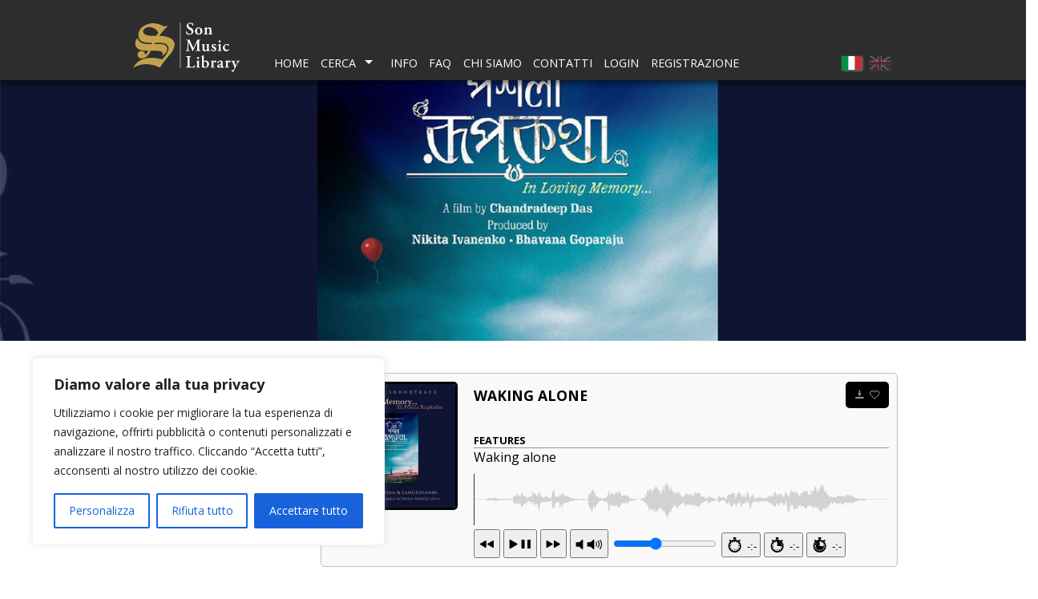

--- FILE ---
content_type: text/html; charset=UTF-8
request_url: https://www.sonmusiclibrary.com/waking-alone/
body_size: 18941
content:
<!DOCTYPE html>
<html lang="it-IT" class="no-js">
<head>
    <meta charset="UTF-8"/>
    <meta name="viewport" content="width=device-width, initial-scale=1"/>
    <link rel="profile" href="https://gmpg.org/xfn/11"/>
    <link rel="pingback" href="https://www.sonmusiclibrary.com/xmlrpc.php">
    <meta name='robots' content='index, follow, max-image-preview:large, max-snippet:-1, max-video-preview:-1' />
	<style>img:is([sizes="auto" i], [sizes^="auto," i]) { contain-intrinsic-size: 3000px 1500px }</style>
	<link rel="alternate" hreflang="it" href="https://www.sonmusiclibrary.com/waking-alone/" />
<link rel="alternate" hreflang="en" href="https://www.sonmusiclibrary.com/en/waking-alone/" />
<link rel="alternate" hreflang="x-default" href="https://www.sonmusiclibrary.com/waking-alone/" />

	<!-- This site is optimized with the Yoast SEO plugin v26.2 - https://yoast.com/wordpress/plugins/seo/ -->
	<title>Waking alone - Son Music Library</title>
	<meta name="description" content="Waking alone, Waking alone" />
	<link rel="canonical" href="https://www.sonmusiclibrary.com/waking-alone/" />
	<meta property="og:locale" content="it_IT" />
	<meta property="og:type" content="article" />
	<meta property="og:title" content="Waking alone - Son Music Library" />
	<meta property="og:description" content="Waking alone, Waking alone" />
	<meta property="og:url" content="https://www.sonmusiclibrary.com/waking-alone/" />
	<meta property="og:site_name" content="Son Music Library" />
	<meta property="article:published_time" content="2020-08-23T20:15:01+00:00" />
	<meta property="article:modified_time" content="2020-10-12T10:31:04+00:00" />
	<meta property="og:image" content="https://www.sonmusiclibrary.com/wp-content/uploads/2020/09/SON-187-In-Loving-Memory-COP.jpg" />
	<meta property="og:image:width" content="1440" />
	<meta property="og:image:height" content="1440" />
	<meta property="og:image:type" content="image/jpeg" />
	<meta name="author" content="AmminSonitus" />
	<meta name="twitter:card" content="summary_large_image" />
	<meta name="twitter:label1" content="Scritto da" />
	<meta name="twitter:data1" content="AmminSonitus" />
	<script type="application/ld+json" class="yoast-schema-graph">{"@context":"https://schema.org","@graph":[{"@type":"Article","@id":"https://www.sonmusiclibrary.com/waking-alone/#article","isPartOf":{"@id":"https://www.sonmusiclibrary.com/waking-alone/"},"author":{"name":"AmminSonitus","@id":"https://www.sonmusiclibrary.com/#/schema/person/164124c516e0be245478faf9c27b3bd4"},"headline":"Waking alone","datePublished":"2020-08-23T20:15:01+00:00","dateModified":"2020-10-12T10:31:04+00:00","mainEntityOfPage":{"@id":"https://www.sonmusiclibrary.com/waking-alone/"},"wordCount":56,"commentCount":0,"publisher":{"@id":"https://www.sonmusiclibrary.com/#organization"},"image":{"@id":"https://www.sonmusiclibrary.com/waking-alone/#primaryimage"},"thumbnailUrl":"https://www.sonmusiclibrary.com/wp-content/uploads/2020/09/SON-187-In-Loving-Memory-COP.jpg","keywords":["Atmospheric","Celesta","Cello","Dublebass","Emotional","Harp","Moments Environmental","Piano","Sad (Triste)"],"articleSection":["Audiotrack"],"inLanguage":"it-IT","potentialAction":[{"@type":"CommentAction","name":"Comment","target":["https://www.sonmusiclibrary.com/waking-alone/#respond"]}]},{"@type":"WebPage","@id":"https://www.sonmusiclibrary.com/waking-alone/","url":"https://www.sonmusiclibrary.com/waking-alone/","name":"Waking alone - Son Music Library","isPartOf":{"@id":"https://www.sonmusiclibrary.com/#website"},"primaryImageOfPage":{"@id":"https://www.sonmusiclibrary.com/waking-alone/#primaryimage"},"image":{"@id":"https://www.sonmusiclibrary.com/waking-alone/#primaryimage"},"thumbnailUrl":"https://www.sonmusiclibrary.com/wp-content/uploads/2020/09/SON-187-In-Loving-Memory-COP.jpg","datePublished":"2020-08-23T20:15:01+00:00","dateModified":"2020-10-12T10:31:04+00:00","description":"Waking alone, Waking alone","inLanguage":"it-IT","potentialAction":[{"@type":"ReadAction","target":["https://www.sonmusiclibrary.com/waking-alone/"]}]},{"@type":"ImageObject","inLanguage":"it-IT","@id":"https://www.sonmusiclibrary.com/waking-alone/#primaryimage","url":"https://www.sonmusiclibrary.com/wp-content/uploads/2020/09/SON-187-In-Loving-Memory-COP.jpg","contentUrl":"https://www.sonmusiclibrary.com/wp-content/uploads/2020/09/SON-187-In-Loving-Memory-COP.jpg","width":1440,"height":1440},{"@type":"WebSite","@id":"https://www.sonmusiclibrary.com/#website","url":"https://www.sonmusiclibrary.com/","name":"Son Music Library","description":"Libreria Musicale","publisher":{"@id":"https://www.sonmusiclibrary.com/#organization"},"potentialAction":[{"@type":"SearchAction","target":{"@type":"EntryPoint","urlTemplate":"https://www.sonmusiclibrary.com/?s={search_term_string}"},"query-input":{"@type":"PropertyValueSpecification","valueRequired":true,"valueName":"search_term_string"}}],"inLanguage":"it-IT"},{"@type":"Organization","@id":"https://www.sonmusiclibrary.com/#organization","name":"Son Music Library","url":"https://www.sonmusiclibrary.com/","logo":{"@type":"ImageObject","inLanguage":"it-IT","@id":"https://www.sonmusiclibrary.com/#/schema/logo/image/","url":"https://www.sonmusiclibrary.com/wp-content/uploads/2020/12/logo-sonmusiclibrary-wh.svg","contentUrl":"https://www.sonmusiclibrary.com/wp-content/uploads/2020/12/logo-sonmusiclibrary-wh.svg","caption":"Son Music Library"},"image":{"@id":"https://www.sonmusiclibrary.com/#/schema/logo/image/"}},{"@type":"Person","@id":"https://www.sonmusiclibrary.com/#/schema/person/164124c516e0be245478faf9c27b3bd4","name":"AmminSonitus","image":{"@type":"ImageObject","inLanguage":"it-IT","@id":"https://www.sonmusiclibrary.com/#/schema/person/image/","url":"https://secure.gravatar.com/avatar/c3384018fb5726d276ea9e4d3d0741b599e5ff1325a79934fc00dc04cf057db8?s=96&d=mm&r=g","contentUrl":"https://secure.gravatar.com/avatar/c3384018fb5726d276ea9e4d3d0741b599e5ff1325a79934fc00dc04cf057db8?s=96&d=mm&r=g","caption":"AmminSonitus"},"url":"https://www.sonmusiclibrary.com/author/amminsonitus/"}]}</script>
	<!-- / Yoast SEO plugin. -->


<link rel="alternate" type="application/rss+xml" title="Son Music Library &raquo; Feed" href="https://www.sonmusiclibrary.com/feed/" />
<link rel="alternate" type="application/rss+xml" title="Son Music Library &raquo; Feed dei commenti" href="https://www.sonmusiclibrary.com/comments/feed/" />
<link rel="alternate" type="application/rss+xml" title="Son Music Library &raquo; Waking alone Feed dei commenti" href="https://www.sonmusiclibrary.com/waking-alone/feed/" />
<script type="0a1e0a62245e61f4e9199ab7-text/javascript">
/* <![CDATA[ */
window._wpemojiSettings = {"baseUrl":"https:\/\/s.w.org\/images\/core\/emoji\/16.0.1\/72x72\/","ext":".png","svgUrl":"https:\/\/s.w.org\/images\/core\/emoji\/16.0.1\/svg\/","svgExt":".svg","source":{"concatemoji":"https:\/\/www.sonmusiclibrary.com\/wp-includes\/js\/wp-emoji-release.min.js?ver=6.8.3"}};
/*! This file is auto-generated */
!function(s,n){var o,i,e;function c(e){try{var t={supportTests:e,timestamp:(new Date).valueOf()};sessionStorage.setItem(o,JSON.stringify(t))}catch(e){}}function p(e,t,n){e.clearRect(0,0,e.canvas.width,e.canvas.height),e.fillText(t,0,0);var t=new Uint32Array(e.getImageData(0,0,e.canvas.width,e.canvas.height).data),a=(e.clearRect(0,0,e.canvas.width,e.canvas.height),e.fillText(n,0,0),new Uint32Array(e.getImageData(0,0,e.canvas.width,e.canvas.height).data));return t.every(function(e,t){return e===a[t]})}function u(e,t){e.clearRect(0,0,e.canvas.width,e.canvas.height),e.fillText(t,0,0);for(var n=e.getImageData(16,16,1,1),a=0;a<n.data.length;a++)if(0!==n.data[a])return!1;return!0}function f(e,t,n,a){switch(t){case"flag":return n(e,"\ud83c\udff3\ufe0f\u200d\u26a7\ufe0f","\ud83c\udff3\ufe0f\u200b\u26a7\ufe0f")?!1:!n(e,"\ud83c\udde8\ud83c\uddf6","\ud83c\udde8\u200b\ud83c\uddf6")&&!n(e,"\ud83c\udff4\udb40\udc67\udb40\udc62\udb40\udc65\udb40\udc6e\udb40\udc67\udb40\udc7f","\ud83c\udff4\u200b\udb40\udc67\u200b\udb40\udc62\u200b\udb40\udc65\u200b\udb40\udc6e\u200b\udb40\udc67\u200b\udb40\udc7f");case"emoji":return!a(e,"\ud83e\udedf")}return!1}function g(e,t,n,a){var r="undefined"!=typeof WorkerGlobalScope&&self instanceof WorkerGlobalScope?new OffscreenCanvas(300,150):s.createElement("canvas"),o=r.getContext("2d",{willReadFrequently:!0}),i=(o.textBaseline="top",o.font="600 32px Arial",{});return e.forEach(function(e){i[e]=t(o,e,n,a)}),i}function t(e){var t=s.createElement("script");t.src=e,t.defer=!0,s.head.appendChild(t)}"undefined"!=typeof Promise&&(o="wpEmojiSettingsSupports",i=["flag","emoji"],n.supports={everything:!0,everythingExceptFlag:!0},e=new Promise(function(e){s.addEventListener("DOMContentLoaded",e,{once:!0})}),new Promise(function(t){var n=function(){try{var e=JSON.parse(sessionStorage.getItem(o));if("object"==typeof e&&"number"==typeof e.timestamp&&(new Date).valueOf()<e.timestamp+604800&&"object"==typeof e.supportTests)return e.supportTests}catch(e){}return null}();if(!n){if("undefined"!=typeof Worker&&"undefined"!=typeof OffscreenCanvas&&"undefined"!=typeof URL&&URL.createObjectURL&&"undefined"!=typeof Blob)try{var e="postMessage("+g.toString()+"("+[JSON.stringify(i),f.toString(),p.toString(),u.toString()].join(",")+"));",a=new Blob([e],{type:"text/javascript"}),r=new Worker(URL.createObjectURL(a),{name:"wpTestEmojiSupports"});return void(r.onmessage=function(e){c(n=e.data),r.terminate(),t(n)})}catch(e){}c(n=g(i,f,p,u))}t(n)}).then(function(e){for(var t in e)n.supports[t]=e[t],n.supports.everything=n.supports.everything&&n.supports[t],"flag"!==t&&(n.supports.everythingExceptFlag=n.supports.everythingExceptFlag&&n.supports[t]);n.supports.everythingExceptFlag=n.supports.everythingExceptFlag&&!n.supports.flag,n.DOMReady=!1,n.readyCallback=function(){n.DOMReady=!0}}).then(function(){return e}).then(function(){var e;n.supports.everything||(n.readyCallback(),(e=n.source||{}).concatemoji?t(e.concatemoji):e.wpemoji&&e.twemoji&&(t(e.twemoji),t(e.wpemoji)))}))}((window,document),window._wpemojiSettings);
/* ]]> */
</script>
<style id='wp-emoji-styles-inline-css' type='text/css'>

	img.wp-smiley, img.emoji {
		display: inline !important;
		border: none !important;
		box-shadow: none !important;
		height: 1em !important;
		width: 1em !important;
		margin: 0 0.07em !important;
		vertical-align: -0.1em !important;
		background: none !important;
		padding: 0 !important;
	}
</style>
<link rel='stylesheet' id='wp-block-library-css' href='https://www.sonmusiclibrary.com/wp-includes/css/dist/block-library/style.min.css?ver=6.8.3' type='text/css' media='all' />
<style id='classic-theme-styles-inline-css' type='text/css'>
/*! This file is auto-generated */
.wp-block-button__link{color:#fff;background-color:#32373c;border-radius:9999px;box-shadow:none;text-decoration:none;padding:calc(.667em + 2px) calc(1.333em + 2px);font-size:1.125em}.wp-block-file__button{background:#32373c;color:#fff;text-decoration:none}
</style>
<style id='global-styles-inline-css' type='text/css'>
:root{--wp--preset--aspect-ratio--square: 1;--wp--preset--aspect-ratio--4-3: 4/3;--wp--preset--aspect-ratio--3-4: 3/4;--wp--preset--aspect-ratio--3-2: 3/2;--wp--preset--aspect-ratio--2-3: 2/3;--wp--preset--aspect-ratio--16-9: 16/9;--wp--preset--aspect-ratio--9-16: 9/16;--wp--preset--color--black: #000000;--wp--preset--color--cyan-bluish-gray: #abb8c3;--wp--preset--color--white: #ffffff;--wp--preset--color--pale-pink: #f78da7;--wp--preset--color--vivid-red: #cf2e2e;--wp--preset--color--luminous-vivid-orange: #ff6900;--wp--preset--color--luminous-vivid-amber: #fcb900;--wp--preset--color--light-green-cyan: #7bdcb5;--wp--preset--color--vivid-green-cyan: #00d084;--wp--preset--color--pale-cyan-blue: #8ed1fc;--wp--preset--color--vivid-cyan-blue: #0693e3;--wp--preset--color--vivid-purple: #9b51e0;--wp--preset--color--grigione: #2d2d2d;--wp--preset--color--sonitus: #c5a550;--wp--preset--color--nero: #000000;--wp--preset--color--verde: #39b54a;--wp--preset--color--bianco: #ffffff;--wp--preset--color--rosso: #ff0000;--wp--preset--gradient--vivid-cyan-blue-to-vivid-purple: linear-gradient(135deg,rgba(6,147,227,1) 0%,rgb(155,81,224) 100%);--wp--preset--gradient--light-green-cyan-to-vivid-green-cyan: linear-gradient(135deg,rgb(122,220,180) 0%,rgb(0,208,130) 100%);--wp--preset--gradient--luminous-vivid-amber-to-luminous-vivid-orange: linear-gradient(135deg,rgba(252,185,0,1) 0%,rgba(255,105,0,1) 100%);--wp--preset--gradient--luminous-vivid-orange-to-vivid-red: linear-gradient(135deg,rgba(255,105,0,1) 0%,rgb(207,46,46) 100%);--wp--preset--gradient--very-light-gray-to-cyan-bluish-gray: linear-gradient(135deg,rgb(238,238,238) 0%,rgb(169,184,195) 100%);--wp--preset--gradient--cool-to-warm-spectrum: linear-gradient(135deg,rgb(74,234,220) 0%,rgb(151,120,209) 20%,rgb(207,42,186) 40%,rgb(238,44,130) 60%,rgb(251,105,98) 80%,rgb(254,248,76) 100%);--wp--preset--gradient--blush-light-purple: linear-gradient(135deg,rgb(255,206,236) 0%,rgb(152,150,240) 100%);--wp--preset--gradient--blush-bordeaux: linear-gradient(135deg,rgb(254,205,165) 0%,rgb(254,45,45) 50%,rgb(107,0,62) 100%);--wp--preset--gradient--luminous-dusk: linear-gradient(135deg,rgb(255,203,112) 0%,rgb(199,81,192) 50%,rgb(65,88,208) 100%);--wp--preset--gradient--pale-ocean: linear-gradient(135deg,rgb(255,245,203) 0%,rgb(182,227,212) 50%,rgb(51,167,181) 100%);--wp--preset--gradient--electric-grass: linear-gradient(135deg,rgb(202,248,128) 0%,rgb(113,206,126) 100%);--wp--preset--gradient--midnight: linear-gradient(135deg,rgb(2,3,129) 0%,rgb(40,116,252) 100%);--wp--preset--font-size--small: 13px;--wp--preset--font-size--medium: 20px;--wp--preset--font-size--large: 36px;--wp--preset--font-size--x-large: 42px;--wp--preset--spacing--20: 0.44rem;--wp--preset--spacing--30: 0.67rem;--wp--preset--spacing--40: 1rem;--wp--preset--spacing--50: 1.5rem;--wp--preset--spacing--60: 2.25rem;--wp--preset--spacing--70: 3.38rem;--wp--preset--spacing--80: 5.06rem;--wp--preset--shadow--natural: 6px 6px 9px rgba(0, 0, 0, 0.2);--wp--preset--shadow--deep: 12px 12px 50px rgba(0, 0, 0, 0.4);--wp--preset--shadow--sharp: 6px 6px 0px rgba(0, 0, 0, 0.2);--wp--preset--shadow--outlined: 6px 6px 0px -3px rgba(255, 255, 255, 1), 6px 6px rgba(0, 0, 0, 1);--wp--preset--shadow--crisp: 6px 6px 0px rgba(0, 0, 0, 1);}:where(.is-layout-flex){gap: 0.5em;}:where(.is-layout-grid){gap: 0.5em;}body .is-layout-flex{display: flex;}.is-layout-flex{flex-wrap: wrap;align-items: center;}.is-layout-flex > :is(*, div){margin: 0;}body .is-layout-grid{display: grid;}.is-layout-grid > :is(*, div){margin: 0;}:where(.wp-block-columns.is-layout-flex){gap: 2em;}:where(.wp-block-columns.is-layout-grid){gap: 2em;}:where(.wp-block-post-template.is-layout-flex){gap: 1.25em;}:where(.wp-block-post-template.is-layout-grid){gap: 1.25em;}.has-black-color{color: var(--wp--preset--color--black) !important;}.has-cyan-bluish-gray-color{color: var(--wp--preset--color--cyan-bluish-gray) !important;}.has-white-color{color: var(--wp--preset--color--white) !important;}.has-pale-pink-color{color: var(--wp--preset--color--pale-pink) !important;}.has-vivid-red-color{color: var(--wp--preset--color--vivid-red) !important;}.has-luminous-vivid-orange-color{color: var(--wp--preset--color--luminous-vivid-orange) !important;}.has-luminous-vivid-amber-color{color: var(--wp--preset--color--luminous-vivid-amber) !important;}.has-light-green-cyan-color{color: var(--wp--preset--color--light-green-cyan) !important;}.has-vivid-green-cyan-color{color: var(--wp--preset--color--vivid-green-cyan) !important;}.has-pale-cyan-blue-color{color: var(--wp--preset--color--pale-cyan-blue) !important;}.has-vivid-cyan-blue-color{color: var(--wp--preset--color--vivid-cyan-blue) !important;}.has-vivid-purple-color{color: var(--wp--preset--color--vivid-purple) !important;}.has-black-background-color{background-color: var(--wp--preset--color--black) !important;}.has-cyan-bluish-gray-background-color{background-color: var(--wp--preset--color--cyan-bluish-gray) !important;}.has-white-background-color{background-color: var(--wp--preset--color--white) !important;}.has-pale-pink-background-color{background-color: var(--wp--preset--color--pale-pink) !important;}.has-vivid-red-background-color{background-color: var(--wp--preset--color--vivid-red) !important;}.has-luminous-vivid-orange-background-color{background-color: var(--wp--preset--color--luminous-vivid-orange) !important;}.has-luminous-vivid-amber-background-color{background-color: var(--wp--preset--color--luminous-vivid-amber) !important;}.has-light-green-cyan-background-color{background-color: var(--wp--preset--color--light-green-cyan) !important;}.has-vivid-green-cyan-background-color{background-color: var(--wp--preset--color--vivid-green-cyan) !important;}.has-pale-cyan-blue-background-color{background-color: var(--wp--preset--color--pale-cyan-blue) !important;}.has-vivid-cyan-blue-background-color{background-color: var(--wp--preset--color--vivid-cyan-blue) !important;}.has-vivid-purple-background-color{background-color: var(--wp--preset--color--vivid-purple) !important;}.has-black-border-color{border-color: var(--wp--preset--color--black) !important;}.has-cyan-bluish-gray-border-color{border-color: var(--wp--preset--color--cyan-bluish-gray) !important;}.has-white-border-color{border-color: var(--wp--preset--color--white) !important;}.has-pale-pink-border-color{border-color: var(--wp--preset--color--pale-pink) !important;}.has-vivid-red-border-color{border-color: var(--wp--preset--color--vivid-red) !important;}.has-luminous-vivid-orange-border-color{border-color: var(--wp--preset--color--luminous-vivid-orange) !important;}.has-luminous-vivid-amber-border-color{border-color: var(--wp--preset--color--luminous-vivid-amber) !important;}.has-light-green-cyan-border-color{border-color: var(--wp--preset--color--light-green-cyan) !important;}.has-vivid-green-cyan-border-color{border-color: var(--wp--preset--color--vivid-green-cyan) !important;}.has-pale-cyan-blue-border-color{border-color: var(--wp--preset--color--pale-cyan-blue) !important;}.has-vivid-cyan-blue-border-color{border-color: var(--wp--preset--color--vivid-cyan-blue) !important;}.has-vivid-purple-border-color{border-color: var(--wp--preset--color--vivid-purple) !important;}.has-vivid-cyan-blue-to-vivid-purple-gradient-background{background: var(--wp--preset--gradient--vivid-cyan-blue-to-vivid-purple) !important;}.has-light-green-cyan-to-vivid-green-cyan-gradient-background{background: var(--wp--preset--gradient--light-green-cyan-to-vivid-green-cyan) !important;}.has-luminous-vivid-amber-to-luminous-vivid-orange-gradient-background{background: var(--wp--preset--gradient--luminous-vivid-amber-to-luminous-vivid-orange) !important;}.has-luminous-vivid-orange-to-vivid-red-gradient-background{background: var(--wp--preset--gradient--luminous-vivid-orange-to-vivid-red) !important;}.has-very-light-gray-to-cyan-bluish-gray-gradient-background{background: var(--wp--preset--gradient--very-light-gray-to-cyan-bluish-gray) !important;}.has-cool-to-warm-spectrum-gradient-background{background: var(--wp--preset--gradient--cool-to-warm-spectrum) !important;}.has-blush-light-purple-gradient-background{background: var(--wp--preset--gradient--blush-light-purple) !important;}.has-blush-bordeaux-gradient-background{background: var(--wp--preset--gradient--blush-bordeaux) !important;}.has-luminous-dusk-gradient-background{background: var(--wp--preset--gradient--luminous-dusk) !important;}.has-pale-ocean-gradient-background{background: var(--wp--preset--gradient--pale-ocean) !important;}.has-electric-grass-gradient-background{background: var(--wp--preset--gradient--electric-grass) !important;}.has-midnight-gradient-background{background: var(--wp--preset--gradient--midnight) !important;}.has-small-font-size{font-size: var(--wp--preset--font-size--small) !important;}.has-medium-font-size{font-size: var(--wp--preset--font-size--medium) !important;}.has-large-font-size{font-size: var(--wp--preset--font-size--large) !important;}.has-x-large-font-size{font-size: var(--wp--preset--font-size--x-large) !important;}
:where(.wp-block-post-template.is-layout-flex){gap: 1.25em;}:where(.wp-block-post-template.is-layout-grid){gap: 1.25em;}
:where(.wp-block-columns.is-layout-flex){gap: 2em;}:where(.wp-block-columns.is-layout-grid){gap: 2em;}
:root :where(.wp-block-pullquote){font-size: 1.5em;line-height: 1.6;}
</style>
<link rel='stylesheet' id='contact-form-7-css' href='https://www.sonmusiclibrary.com/wp-content/plugins/contact-form-7/includes/css/styles.css?ver=6.1.3' type='text/css' media='all' />
<link rel='stylesheet' id='nap_css_magnificpopup-css' href='https://www.sonmusiclibrary.com/wp-content/themes/nappheme/js/magnificpopup/magnific-popup.css?ver=6.8.3' type='text/css' media='all' />
<link rel='stylesheet' id='wp-members-css' href='https://www.sonmusiclibrary.com/wp-content/plugins/wp-members/assets/css/forms/generic-no-float.min.css?ver=3.5.4.3' type='text/css' media='all' />
<link rel='stylesheet' id='wp-pagenavi-css' href='https://www.sonmusiclibrary.com/wp-content/plugins/wp-pagenavi/pagenavi-css.css?ver=2.70' type='text/css' media='all' />
<link rel='stylesheet' id='nap-google-fonts-opensans-css' href='https://fonts.googleapis.com/css?family=Open+Sans%3A300%2C400%2C600%2C700%2C800&#038;ver=6.8.3' type='text/css' media='all' />
<link rel='stylesheet' id='nap-style-css' href='https://www.sonmusiclibrary.com/wp-content/themes/nappheme/style.css?ver=6583' type='text/css' media='all' />
<link rel='stylesheet' id='nap-style-print-css' href='https://www.sonmusiclibrary.com/wp-content/themes/nappheme/style-print.css?ver=6.8.3' type='text/css' media='all' />
<link rel='stylesheet' id='nap-child-style-css' href='https://www.sonmusiclibrary.com/wp-content/themes/nappheme-child/style.css?ver=1.5' type='text/css' media='all' />
<link rel='stylesheet' id='nap-child-style-print-css' href='https://www.sonmusiclibrary.com/wp-content/themes/nappheme-child/style-print.css?ver=1.5' type='text/css' media='all' />
<script type="0a1e0a62245e61f4e9199ab7-text/javascript" id="cookie-law-info-js-extra">
/* <![CDATA[ */
var _ckyConfig = {"_ipData":[],"_assetsURL":"https:\/\/www.sonmusiclibrary.com\/wp-content\/plugins\/cookie-law-info\/lite\/frontend\/images\/","_publicURL":"https:\/\/www.sonmusiclibrary.com","_expiry":"365","_categories":[{"name":"Necessaria","slug":"necessary","isNecessary":true,"ccpaDoNotSell":true,"cookies":[],"active":true,"defaultConsent":{"gdpr":true,"ccpa":true}},{"name":"Funzionale","slug":"functional","isNecessary":false,"ccpaDoNotSell":true,"cookies":[],"active":true,"defaultConsent":{"gdpr":false,"ccpa":false}},{"name":"Analitica","slug":"analytics","isNecessary":false,"ccpaDoNotSell":true,"cookies":[],"active":true,"defaultConsent":{"gdpr":false,"ccpa":false}},{"name":"Prestazioni","slug":"performance","isNecessary":false,"ccpaDoNotSell":true,"cookies":[],"active":true,"defaultConsent":{"gdpr":false,"ccpa":false}},{"name":"Pubblicitari","slug":"advertisement","isNecessary":false,"ccpaDoNotSell":true,"cookies":[],"active":true,"defaultConsent":{"gdpr":false,"ccpa":false}}],"_activeLaw":"gdpr","_rootDomain":"","_block":"1","_showBanner":"1","_bannerConfig":{"settings":{"type":"box","preferenceCenterType":"popup","position":"bottom-left","applicableLaw":"gdpr"},"behaviours":{"reloadBannerOnAccept":false,"loadAnalyticsByDefault":false,"animations":{"onLoad":"animate","onHide":"sticky"}},"config":{"revisitConsent":{"status":true,"tag":"revisit-consent","position":"bottom-left","meta":{"url":"#"},"styles":{"background-color":"#0056A7"},"elements":{"title":{"type":"text","tag":"revisit-consent-title","status":true,"styles":{"color":"#0056a7"}}}},"preferenceCenter":{"toggle":{"status":true,"tag":"detail-category-toggle","type":"toggle","states":{"active":{"styles":{"background-color":"#1863DC"}},"inactive":{"styles":{"background-color":"#D0D5D2"}}}}},"categoryPreview":{"status":false,"toggle":{"status":true,"tag":"detail-category-preview-toggle","type":"toggle","states":{"active":{"styles":{"background-color":"#1863DC"}},"inactive":{"styles":{"background-color":"#D0D5D2"}}}}},"videoPlaceholder":{"status":true,"styles":{"background-color":"#000000","border-color":"#000000","color":"#ffffff"}},"readMore":{"status":false,"tag":"readmore-button","type":"link","meta":{"noFollow":true,"newTab":true},"styles":{"color":"#1863DC","background-color":"transparent","border-color":"transparent"}},"auditTable":{"status":true},"optOption":{"status":true,"toggle":{"status":true,"tag":"optout-option-toggle","type":"toggle","states":{"active":{"styles":{"background-color":"#1863dc"}},"inactive":{"styles":{"background-color":"#FFFFFF"}}}}}}},"_version":"3.3.4","_logConsent":"1","_tags":[{"tag":"accept-button","styles":{"color":"#FFFFFF","background-color":"#1863DC","border-color":"#1863DC"}},{"tag":"reject-button","styles":{"color":"#1863DC","background-color":"transparent","border-color":"#1863DC"}},{"tag":"settings-button","styles":{"color":"#1863DC","background-color":"transparent","border-color":"#1863DC"}},{"tag":"readmore-button","styles":{"color":"#1863DC","background-color":"transparent","border-color":"transparent"}},{"tag":"donotsell-button","styles":{"color":"#1863DC","background-color":"transparent","border-color":"transparent"}},{"tag":"accept-button","styles":{"color":"#FFFFFF","background-color":"#1863DC","border-color":"#1863DC"}},{"tag":"revisit-consent","styles":{"background-color":"#0056A7"}}],"_shortCodes":[{"key":"cky_readmore","content":"<a href=\"#\" class=\"cky-policy\" aria-label=\"Politica sui cookie\" target=\"_blank\" rel=\"noopener\" data-cky-tag=\"readmore-button\">Politica sui cookie<\/a>","tag":"readmore-button","status":false,"attributes":{"rel":"nofollow","target":"_blank"}},{"key":"cky_show_desc","content":"<button class=\"cky-show-desc-btn\" data-cky-tag=\"show-desc-button\" aria-label=\"Mostra di pi\u00f9\">Mostra di pi\u00f9<\/button>","tag":"show-desc-button","status":true,"attributes":[]},{"key":"cky_hide_desc","content":"<button class=\"cky-show-desc-btn\" data-cky-tag=\"hide-desc-button\" aria-label=\"Mostra meno\">Mostra meno<\/button>","tag":"hide-desc-button","status":true,"attributes":[]},{"key":"cky_category_toggle_label","content":"[cky_{{status}}_category_label] [cky_preference_{{category_slug}}_title]","tag":"","status":true,"attributes":[]},{"key":"cky_enable_category_label","content":"Abilitare","tag":"","status":true,"attributes":[]},{"key":"cky_disable_category_label","content":"Disattivare","tag":"","status":true,"attributes":[]},{"key":"cky_video_placeholder","content":"<div class=\"video-placeholder-normal\" data-cky-tag=\"video-placeholder\" id=\"[UNIQUEID]\"><p class=\"video-placeholder-text-normal\" data-cky-tag=\"placeholder-title\">Si prega di accettare il consenso ai cookie<\/p><\/div>","tag":"","status":true,"attributes":[]},{"key":"cky_enable_optout_label","content":"Abilitare","tag":"","status":true,"attributes":[]},{"key":"cky_disable_optout_label","content":"Disattivare","tag":"","status":true,"attributes":[]},{"key":"cky_optout_toggle_label","content":"[cky_{{status}}_optout_label] [cky_optout_option_title]","tag":"","status":true,"attributes":[]},{"key":"cky_optout_option_title","content":"Non vendere o condividere i miei dati personali","tag":"","status":true,"attributes":[]},{"key":"cky_optout_close_label","content":"Vicino","tag":"","status":true,"attributes":[]},{"key":"cky_preference_close_label","content":"Vicino","tag":"","status":true,"attributes":[]}],"_rtl":"","_language":"it","_providersToBlock":[]};
var _ckyStyles = {"css":".cky-overlay{background: #000000; opacity: 0.4; position: fixed; top: 0; left: 0; width: 100%; height: 100%; z-index: 99999999;}.cky-hide{display: none;}.cky-btn-revisit-wrapper{display: flex; align-items: center; justify-content: center; background: #0056a7; width: 45px; height: 45px; border-radius: 50%; position: fixed; z-index: 999999; cursor: pointer;}.cky-revisit-bottom-left{bottom: 15px; left: 15px;}.cky-revisit-bottom-right{bottom: 15px; right: 15px;}.cky-btn-revisit-wrapper .cky-btn-revisit{display: flex; align-items: center; justify-content: center; background: none; border: none; cursor: pointer; position: relative; margin: 0; padding: 0;}.cky-btn-revisit-wrapper .cky-btn-revisit img{max-width: fit-content; margin: 0; height: 30px; width: 30px;}.cky-revisit-bottom-left:hover::before{content: attr(data-tooltip); position: absolute; background: #4e4b66; color: #ffffff; left: calc(100% + 7px); font-size: 12px; line-height: 16px; width: max-content; padding: 4px 8px; border-radius: 4px;}.cky-revisit-bottom-left:hover::after{position: absolute; content: \"\"; border: 5px solid transparent; left: calc(100% + 2px); border-left-width: 0; border-right-color: #4e4b66;}.cky-revisit-bottom-right:hover::before{content: attr(data-tooltip); position: absolute; background: #4e4b66; color: #ffffff; right: calc(100% + 7px); font-size: 12px; line-height: 16px; width: max-content; padding: 4px 8px; border-radius: 4px;}.cky-revisit-bottom-right:hover::after{position: absolute; content: \"\"; border: 5px solid transparent; right: calc(100% + 2px); border-right-width: 0; border-left-color: #4e4b66;}.cky-revisit-hide{display: none;}.cky-consent-container{position: fixed; width: 440px; box-sizing: border-box; z-index: 9999999; border-radius: 6px;}.cky-consent-container .cky-consent-bar{background: #ffffff; border: 1px solid; padding: 20px 26px; box-shadow: 0 -1px 10px 0 #acabab4d; border-radius: 6px;}.cky-box-bottom-left{bottom: 40px; left: 40px;}.cky-box-bottom-right{bottom: 40px; right: 40px;}.cky-box-top-left{top: 40px; left: 40px;}.cky-box-top-right{top: 40px; right: 40px;}.cky-custom-brand-logo-wrapper .cky-custom-brand-logo{width: 100px; height: auto; margin: 0 0 12px 0;}.cky-notice .cky-title{color: #212121; font-weight: 700; font-size: 18px; line-height: 24px; margin: 0 0 12px 0;}.cky-notice-des *,.cky-preference-content-wrapper *,.cky-accordion-header-des *,.cky-gpc-wrapper .cky-gpc-desc *{font-size: 14px;}.cky-notice-des{color: #212121; font-size: 14px; line-height: 24px; font-weight: 400;}.cky-notice-des img{height: 25px; width: 25px;}.cky-consent-bar .cky-notice-des p,.cky-gpc-wrapper .cky-gpc-desc p,.cky-preference-body-wrapper .cky-preference-content-wrapper p,.cky-accordion-header-wrapper .cky-accordion-header-des p,.cky-cookie-des-table li div:last-child p{color: inherit; margin-top: 0; overflow-wrap: break-word;}.cky-notice-des P:last-child,.cky-preference-content-wrapper p:last-child,.cky-cookie-des-table li div:last-child p:last-child,.cky-gpc-wrapper .cky-gpc-desc p:last-child{margin-bottom: 0;}.cky-notice-des a.cky-policy,.cky-notice-des button.cky-policy{font-size: 14px; color: #1863dc; white-space: nowrap; cursor: pointer; background: transparent; border: 1px solid; text-decoration: underline;}.cky-notice-des button.cky-policy{padding: 0;}.cky-notice-des a.cky-policy:focus-visible,.cky-notice-des button.cky-policy:focus-visible,.cky-preference-content-wrapper .cky-show-desc-btn:focus-visible,.cky-accordion-header .cky-accordion-btn:focus-visible,.cky-preference-header .cky-btn-close:focus-visible,.cky-switch input[type=\"checkbox\"]:focus-visible,.cky-footer-wrapper a:focus-visible,.cky-btn:focus-visible{outline: 2px solid #1863dc; outline-offset: 2px;}.cky-btn:focus:not(:focus-visible),.cky-accordion-header .cky-accordion-btn:focus:not(:focus-visible),.cky-preference-content-wrapper .cky-show-desc-btn:focus:not(:focus-visible),.cky-btn-revisit-wrapper .cky-btn-revisit:focus:not(:focus-visible),.cky-preference-header .cky-btn-close:focus:not(:focus-visible),.cky-consent-bar .cky-banner-btn-close:focus:not(:focus-visible){outline: 0;}button.cky-show-desc-btn:not(:hover):not(:active){color: #1863dc; background: transparent;}button.cky-accordion-btn:not(:hover):not(:active),button.cky-banner-btn-close:not(:hover):not(:active),button.cky-btn-revisit:not(:hover):not(:active),button.cky-btn-close:not(:hover):not(:active){background: transparent;}.cky-consent-bar button:hover,.cky-modal.cky-modal-open button:hover,.cky-consent-bar button:focus,.cky-modal.cky-modal-open button:focus{text-decoration: none;}.cky-notice-btn-wrapper{display: flex; justify-content: flex-start; align-items: center; flex-wrap: wrap; margin-top: 16px;}.cky-notice-btn-wrapper .cky-btn{text-shadow: none; box-shadow: none;}.cky-btn{flex: auto; max-width: 100%; font-size: 14px; font-family: inherit; line-height: 24px; padding: 8px; font-weight: 500; margin: 0 8px 0 0; border-radius: 2px; cursor: pointer; text-align: center; text-transform: none; min-height: 0;}.cky-btn:hover{opacity: 0.8;}.cky-btn-customize{color: #1863dc; background: transparent; border: 2px solid #1863dc;}.cky-btn-reject{color: #1863dc; background: transparent; border: 2px solid #1863dc;}.cky-btn-accept{background: #1863dc; color: #ffffff; border: 2px solid #1863dc;}.cky-btn:last-child{margin-right: 0;}@media (max-width: 576px){.cky-box-bottom-left{bottom: 0; left: 0;}.cky-box-bottom-right{bottom: 0; right: 0;}.cky-box-top-left{top: 0; left: 0;}.cky-box-top-right{top: 0; right: 0;}}@media (max-width: 440px){.cky-box-bottom-left, .cky-box-bottom-right, .cky-box-top-left, .cky-box-top-right{width: 100%; max-width: 100%;}.cky-consent-container .cky-consent-bar{padding: 20px 0;}.cky-custom-brand-logo-wrapper, .cky-notice .cky-title, .cky-notice-des, .cky-notice-btn-wrapper{padding: 0 24px;}.cky-notice-des{max-height: 40vh; overflow-y: scroll;}.cky-notice-btn-wrapper{flex-direction: column; margin-top: 0;}.cky-btn{width: 100%; margin: 10px 0 0 0;}.cky-notice-btn-wrapper .cky-btn-customize{order: 2;}.cky-notice-btn-wrapper .cky-btn-reject{order: 3;}.cky-notice-btn-wrapper .cky-btn-accept{order: 1; margin-top: 16px;}}@media (max-width: 352px){.cky-notice .cky-title{font-size: 16px;}.cky-notice-des *{font-size: 12px;}.cky-notice-des, .cky-btn{font-size: 12px;}}.cky-modal.cky-modal-open{display: flex; visibility: visible; -webkit-transform: translate(-50%, -50%); -moz-transform: translate(-50%, -50%); -ms-transform: translate(-50%, -50%); -o-transform: translate(-50%, -50%); transform: translate(-50%, -50%); top: 50%; left: 50%; transition: all 1s ease;}.cky-modal{box-shadow: 0 32px 68px rgba(0, 0, 0, 0.3); margin: 0 auto; position: fixed; max-width: 100%; background: #ffffff; top: 50%; box-sizing: border-box; border-radius: 6px; z-index: 999999999; color: #212121; -webkit-transform: translate(-50%, 100%); -moz-transform: translate(-50%, 100%); -ms-transform: translate(-50%, 100%); -o-transform: translate(-50%, 100%); transform: translate(-50%, 100%); visibility: hidden; transition: all 0s ease;}.cky-preference-center{max-height: 79vh; overflow: hidden; width: 845px; overflow: hidden; flex: 1 1 0; display: flex; flex-direction: column; border-radius: 6px;}.cky-preference-header{display: flex; align-items: center; justify-content: space-between; padding: 22px 24px; border-bottom: 1px solid;}.cky-preference-header .cky-preference-title{font-size: 18px; font-weight: 700; line-height: 24px;}.cky-preference-header .cky-btn-close{margin: 0; cursor: pointer; vertical-align: middle; padding: 0; background: none; border: none; width: auto; height: auto; min-height: 0; line-height: 0; text-shadow: none; box-shadow: none;}.cky-preference-header .cky-btn-close img{margin: 0; height: 10px; width: 10px;}.cky-preference-body-wrapper{padding: 0 24px; flex: 1; overflow: auto; box-sizing: border-box;}.cky-preference-content-wrapper,.cky-gpc-wrapper .cky-gpc-desc{font-size: 14px; line-height: 24px; font-weight: 400; padding: 12px 0;}.cky-preference-content-wrapper{border-bottom: 1px solid;}.cky-preference-content-wrapper img{height: 25px; width: 25px;}.cky-preference-content-wrapper .cky-show-desc-btn{font-size: 14px; font-family: inherit; color: #1863dc; text-decoration: none; line-height: 24px; padding: 0; margin: 0; white-space: nowrap; cursor: pointer; background: transparent; border-color: transparent; text-transform: none; min-height: 0; text-shadow: none; box-shadow: none;}.cky-accordion-wrapper{margin-bottom: 10px;}.cky-accordion{border-bottom: 1px solid;}.cky-accordion:last-child{border-bottom: none;}.cky-accordion .cky-accordion-item{display: flex; margin-top: 10px;}.cky-accordion .cky-accordion-body{display: none;}.cky-accordion.cky-accordion-active .cky-accordion-body{display: block; padding: 0 22px; margin-bottom: 16px;}.cky-accordion-header-wrapper{cursor: pointer; width: 100%;}.cky-accordion-item .cky-accordion-header{display: flex; justify-content: space-between; align-items: center;}.cky-accordion-header .cky-accordion-btn{font-size: 16px; font-family: inherit; color: #212121; line-height: 24px; background: none; border: none; font-weight: 700; padding: 0; margin: 0; cursor: pointer; text-transform: none; min-height: 0; text-shadow: none; box-shadow: none;}.cky-accordion-header .cky-always-active{color: #008000; font-weight: 600; line-height: 24px; font-size: 14px;}.cky-accordion-header-des{font-size: 14px; line-height: 24px; margin: 10px 0 16px 0;}.cky-accordion-chevron{margin-right: 22px; position: relative; cursor: pointer;}.cky-accordion-chevron-hide{display: none;}.cky-accordion .cky-accordion-chevron i::before{content: \"\"; position: absolute; border-right: 1.4px solid; border-bottom: 1.4px solid; border-color: inherit; height: 6px; width: 6px; -webkit-transform: rotate(-45deg); -moz-transform: rotate(-45deg); -ms-transform: rotate(-45deg); -o-transform: rotate(-45deg); transform: rotate(-45deg); transition: all 0.2s ease-in-out; top: 8px;}.cky-accordion.cky-accordion-active .cky-accordion-chevron i::before{-webkit-transform: rotate(45deg); -moz-transform: rotate(45deg); -ms-transform: rotate(45deg); -o-transform: rotate(45deg); transform: rotate(45deg);}.cky-audit-table{background: #f4f4f4; border-radius: 6px;}.cky-audit-table .cky-empty-cookies-text{color: inherit; font-size: 12px; line-height: 24px; margin: 0; padding: 10px;}.cky-audit-table .cky-cookie-des-table{font-size: 12px; line-height: 24px; font-weight: normal; padding: 15px 10px; border-bottom: 1px solid; border-bottom-color: inherit; margin: 0;}.cky-audit-table .cky-cookie-des-table:last-child{border-bottom: none;}.cky-audit-table .cky-cookie-des-table li{list-style-type: none; display: flex; padding: 3px 0;}.cky-audit-table .cky-cookie-des-table li:first-child{padding-top: 0;}.cky-cookie-des-table li div:first-child{width: 100px; font-weight: 600; word-break: break-word; word-wrap: break-word;}.cky-cookie-des-table li div:last-child{flex: 1; word-break: break-word; word-wrap: break-word; margin-left: 8px;}.cky-footer-shadow{display: block; width: 100%; height: 40px; background: linear-gradient(180deg, rgba(255, 255, 255, 0) 0%, #ffffff 100%); position: absolute; bottom: calc(100% - 1px);}.cky-footer-wrapper{position: relative;}.cky-prefrence-btn-wrapper{display: flex; flex-wrap: wrap; align-items: center; justify-content: center; padding: 22px 24px; border-top: 1px solid;}.cky-prefrence-btn-wrapper .cky-btn{flex: auto; max-width: 100%; text-shadow: none; box-shadow: none;}.cky-btn-preferences{color: #1863dc; background: transparent; border: 2px solid #1863dc;}.cky-preference-header,.cky-preference-body-wrapper,.cky-preference-content-wrapper,.cky-accordion-wrapper,.cky-accordion,.cky-accordion-wrapper,.cky-footer-wrapper,.cky-prefrence-btn-wrapper{border-color: inherit;}@media (max-width: 845px){.cky-modal{max-width: calc(100% - 16px);}}@media (max-width: 576px){.cky-modal{max-width: 100%;}.cky-preference-center{max-height: 100vh;}.cky-prefrence-btn-wrapper{flex-direction: column;}.cky-accordion.cky-accordion-active .cky-accordion-body{padding-right: 0;}.cky-prefrence-btn-wrapper .cky-btn{width: 100%; margin: 10px 0 0 0;}.cky-prefrence-btn-wrapper .cky-btn-reject{order: 3;}.cky-prefrence-btn-wrapper .cky-btn-accept{order: 1; margin-top: 0;}.cky-prefrence-btn-wrapper .cky-btn-preferences{order: 2;}}@media (max-width: 425px){.cky-accordion-chevron{margin-right: 15px;}.cky-notice-btn-wrapper{margin-top: 0;}.cky-accordion.cky-accordion-active .cky-accordion-body{padding: 0 15px;}}@media (max-width: 352px){.cky-preference-header .cky-preference-title{font-size: 16px;}.cky-preference-header{padding: 16px 24px;}.cky-preference-content-wrapper *, .cky-accordion-header-des *{font-size: 12px;}.cky-preference-content-wrapper, .cky-preference-content-wrapper .cky-show-more, .cky-accordion-header .cky-always-active, .cky-accordion-header-des, .cky-preference-content-wrapper .cky-show-desc-btn, .cky-notice-des a.cky-policy{font-size: 12px;}.cky-accordion-header .cky-accordion-btn{font-size: 14px;}}.cky-switch{display: flex;}.cky-switch input[type=\"checkbox\"]{position: relative; width: 44px; height: 24px; margin: 0; background: #d0d5d2; -webkit-appearance: none; border-radius: 50px; cursor: pointer; outline: 0; border: none; top: 0;}.cky-switch input[type=\"checkbox\"]:checked{background: #1863dc;}.cky-switch input[type=\"checkbox\"]:before{position: absolute; content: \"\"; height: 20px; width: 20px; left: 2px; bottom: 2px; border-radius: 50%; background-color: white; -webkit-transition: 0.4s; transition: 0.4s; margin: 0;}.cky-switch input[type=\"checkbox\"]:after{display: none;}.cky-switch input[type=\"checkbox\"]:checked:before{-webkit-transform: translateX(20px); -ms-transform: translateX(20px); transform: translateX(20px);}@media (max-width: 425px){.cky-switch input[type=\"checkbox\"]{width: 38px; height: 21px;}.cky-switch input[type=\"checkbox\"]:before{height: 17px; width: 17px;}.cky-switch input[type=\"checkbox\"]:checked:before{-webkit-transform: translateX(17px); -ms-transform: translateX(17px); transform: translateX(17px);}}.cky-consent-bar .cky-banner-btn-close{position: absolute; right: 9px; top: 5px; background: none; border: none; cursor: pointer; padding: 0; margin: 0; min-height: 0; line-height: 0; height: auto; width: auto; text-shadow: none; box-shadow: none;}.cky-consent-bar .cky-banner-btn-close img{height: 9px; width: 9px; margin: 0;}.cky-notice-group{font-size: 14px; line-height: 24px; font-weight: 400; color: #212121;}.cky-notice-btn-wrapper .cky-btn-do-not-sell{font-size: 14px; line-height: 24px; padding: 6px 0; margin: 0; font-weight: 500; background: none; border-radius: 2px; border: none; cursor: pointer; text-align: left; color: #1863dc; background: transparent; border-color: transparent; box-shadow: none; text-shadow: none;}.cky-consent-bar .cky-banner-btn-close:focus-visible,.cky-notice-btn-wrapper .cky-btn-do-not-sell:focus-visible,.cky-opt-out-btn-wrapper .cky-btn:focus-visible,.cky-opt-out-checkbox-wrapper input[type=\"checkbox\"].cky-opt-out-checkbox:focus-visible{outline: 2px solid #1863dc; outline-offset: 2px;}@media (max-width: 440px){.cky-consent-container{width: 100%;}}@media (max-width: 352px){.cky-notice-des a.cky-policy, .cky-notice-btn-wrapper .cky-btn-do-not-sell{font-size: 12px;}}.cky-opt-out-wrapper{padding: 12px 0;}.cky-opt-out-wrapper .cky-opt-out-checkbox-wrapper{display: flex; align-items: center;}.cky-opt-out-checkbox-wrapper .cky-opt-out-checkbox-label{font-size: 16px; font-weight: 700; line-height: 24px; margin: 0 0 0 12px; cursor: pointer;}.cky-opt-out-checkbox-wrapper input[type=\"checkbox\"].cky-opt-out-checkbox{background-color: #ffffff; border: 1px solid black; width: 20px; height: 18.5px; margin: 0; -webkit-appearance: none; position: relative; display: flex; align-items: center; justify-content: center; border-radius: 2px; cursor: pointer;}.cky-opt-out-checkbox-wrapper input[type=\"checkbox\"].cky-opt-out-checkbox:checked{background-color: #1863dc; border: none;}.cky-opt-out-checkbox-wrapper input[type=\"checkbox\"].cky-opt-out-checkbox:checked::after{left: 6px; bottom: 4px; width: 7px; height: 13px; border: solid #ffffff; border-width: 0 3px 3px 0; border-radius: 2px; -webkit-transform: rotate(45deg); -ms-transform: rotate(45deg); transform: rotate(45deg); content: \"\"; position: absolute; box-sizing: border-box;}.cky-opt-out-checkbox-wrapper.cky-disabled .cky-opt-out-checkbox-label,.cky-opt-out-checkbox-wrapper.cky-disabled input[type=\"checkbox\"].cky-opt-out-checkbox{cursor: no-drop;}.cky-gpc-wrapper{margin: 0 0 0 32px;}.cky-footer-wrapper .cky-opt-out-btn-wrapper{display: flex; flex-wrap: wrap; align-items: center; justify-content: center; padding: 22px 24px;}.cky-opt-out-btn-wrapper .cky-btn{flex: auto; max-width: 100%; text-shadow: none; box-shadow: none;}.cky-opt-out-btn-wrapper .cky-btn-cancel{border: 1px solid #dedfe0; background: transparent; color: #858585;}.cky-opt-out-btn-wrapper .cky-btn-confirm{background: #1863dc; color: #ffffff; border: 1px solid #1863dc;}@media (max-width: 352px){.cky-opt-out-checkbox-wrapper .cky-opt-out-checkbox-label{font-size: 14px;}.cky-gpc-wrapper .cky-gpc-desc, .cky-gpc-wrapper .cky-gpc-desc *{font-size: 12px;}.cky-opt-out-checkbox-wrapper input[type=\"checkbox\"].cky-opt-out-checkbox{width: 16px; height: 16px;}.cky-opt-out-checkbox-wrapper input[type=\"checkbox\"].cky-opt-out-checkbox:checked::after{left: 5px; bottom: 4px; width: 3px; height: 9px;}.cky-gpc-wrapper{margin: 0 0 0 28px;}}.video-placeholder-youtube{background-size: 100% 100%; background-position: center; background-repeat: no-repeat; background-color: #b2b0b059; position: relative; display: flex; align-items: center; justify-content: center; max-width: 100%;}.video-placeholder-text-youtube{text-align: center; align-items: center; padding: 10px 16px; background-color: #000000cc; color: #ffffff; border: 1px solid; border-radius: 2px; cursor: pointer;}.video-placeholder-normal{background-image: url(\"\/wp-content\/plugins\/cookie-law-info\/lite\/frontend\/images\/placeholder.svg\"); background-size: 80px; background-position: center; background-repeat: no-repeat; background-color: #b2b0b059; position: relative; display: flex; align-items: flex-end; justify-content: center; max-width: 100%;}.video-placeholder-text-normal{align-items: center; padding: 10px 16px; text-align: center; border: 1px solid; border-radius: 2px; cursor: pointer;}.cky-rtl{direction: rtl; text-align: right;}.cky-rtl .cky-banner-btn-close{left: 9px; right: auto;}.cky-rtl .cky-notice-btn-wrapper .cky-btn:last-child{margin-right: 8px;}.cky-rtl .cky-notice-btn-wrapper .cky-btn:first-child{margin-right: 0;}.cky-rtl .cky-notice-btn-wrapper{margin-left: 0; margin-right: 15px;}.cky-rtl .cky-prefrence-btn-wrapper .cky-btn{margin-right: 8px;}.cky-rtl .cky-prefrence-btn-wrapper .cky-btn:first-child{margin-right: 0;}.cky-rtl .cky-accordion .cky-accordion-chevron i::before{border: none; border-left: 1.4px solid; border-top: 1.4px solid; left: 12px;}.cky-rtl .cky-accordion.cky-accordion-active .cky-accordion-chevron i::before{-webkit-transform: rotate(-135deg); -moz-transform: rotate(-135deg); -ms-transform: rotate(-135deg); -o-transform: rotate(-135deg); transform: rotate(-135deg);}@media (max-width: 768px){.cky-rtl .cky-notice-btn-wrapper{margin-right: 0;}}@media (max-width: 576px){.cky-rtl .cky-notice-btn-wrapper .cky-btn:last-child{margin-right: 0;}.cky-rtl .cky-prefrence-btn-wrapper .cky-btn{margin-right: 0;}.cky-rtl .cky-accordion.cky-accordion-active .cky-accordion-body{padding: 0 22px 0 0;}}@media (max-width: 425px){.cky-rtl .cky-accordion.cky-accordion-active .cky-accordion-body{padding: 0 15px 0 0;}}.cky-rtl .cky-opt-out-btn-wrapper .cky-btn{margin-right: 12px;}.cky-rtl .cky-opt-out-btn-wrapper .cky-btn:first-child{margin-right: 0;}.cky-rtl .cky-opt-out-checkbox-wrapper .cky-opt-out-checkbox-label{margin: 0 12px 0 0;}"};
/* ]]> */
</script>
<script type="0a1e0a62245e61f4e9199ab7-text/javascript" src="https://www.sonmusiclibrary.com/wp-content/plugins/cookie-law-info/lite/frontend/js/script.min.js?ver=3.3.4" id="cookie-law-info-js"></script>
<script type="0a1e0a62245e61f4e9199ab7-text/javascript" src="https://www.sonmusiclibrary.com/wp-includes/js/jquery/jquery.min.js?ver=3.7.1" id="jquery-core-js"></script>
<script type="0a1e0a62245e61f4e9199ab7-text/javascript" src="https://www.sonmusiclibrary.com/wp-includes/js/jquery/jquery-migrate.min.js?ver=3.4.1" id="jquery-migrate-js"></script>
<script type="0a1e0a62245e61f4e9199ab7-text/javascript" src="https://cdnjs.cloudflare.com/ajax/libs/wavesurfer.js/1.0.52/wavesurfer.min.js?ver=6.8.3" id="nap_js_wavesurfer-js"></script>
<script type="0a1e0a62245e61f4e9199ab7-text/javascript" src="https://www.sonmusiclibrary.com/wp-content/themes/nappheme/js/hilitor/hilitor.js?ver=6.8.3" id="nap_js_hilitor-js"></script>
<script type="0a1e0a62245e61f4e9199ab7-text/javascript" src="https://www.sonmusiclibrary.com/wp-content/themes/nappheme/js/superfish/src/js/hoverIntent.js?ver=1.7.4" id="nap_js_superfish_hover-js"></script>
<script type="0a1e0a62245e61f4e9199ab7-text/javascript" src="https://www.sonmusiclibrary.com/wp-content/themes/nappheme/js/superfish/src/js/superfish.js?ver=1.7.4" id="nap_js_superfish-js"></script>
<script type="0a1e0a62245e61f4e9199ab7-text/javascript" src="https://www.sonmusiclibrary.com/wp-content/themes/nappheme/js-superfish.js?ver=1.7.4" id="nap_js_superfish_script-js"></script>
<script type="0a1e0a62245e61f4e9199ab7-text/javascript" src="https://www.sonmusiclibrary.com/wp-content/themes/nappheme/js/cssmenu/script.js?ver=6.8.3" id="cssmenu-scripts-js"></script>
<script type="0a1e0a62245e61f4e9199ab7-text/javascript" src="https://www.sonmusiclibrary.com/wp-content/themes/nappheme/js/magnificpopup/jquery.magnific-popup.js?ver=1.1.0" id="nap_magnificpopup-js"></script>
<script type="0a1e0a62245e61f4e9199ab7-text/javascript" src="https://www.sonmusiclibrary.com/wp-content/themes/nappheme/js-magnificpopup.js?ver=6.8.3" id="nap_js_magnificpopup_script-js"></script>
<script type="0a1e0a62245e61f4e9199ab7-text/javascript" src="https://www.sonmusiclibrary.com/wp-content/themes/nappheme/js/iosslider1343/_src/jquery.iosslider.js?ver=1.3.43" id="nap_js_iosslider-js"></script>
<script type="0a1e0a62245e61f4e9199ab7-text/javascript" src="https://www.sonmusiclibrary.com/wp-content/themes/nappheme/js/accordion-vertical-multilevel/scriptbreaker-multiple-accordion-1.js?ver=6.8.3" id="nap_js_accordionvertical-js"></script>

<!-- Snippet del tag Google (gtag.js) aggiunto da Site Kit -->
<!-- Snippet Google Analytics aggiunto da Site Kit -->
<script type="0a1e0a62245e61f4e9199ab7-text/javascript" src="https://www.googletagmanager.com/gtag/js?id=GT-K52RPC4" id="google_gtagjs-js" async></script>
<script type="0a1e0a62245e61f4e9199ab7-text/javascript" id="google_gtagjs-js-after">
/* <![CDATA[ */
window.dataLayer = window.dataLayer || [];function gtag(){dataLayer.push(arguments);}
gtag("set","linker",{"domains":["www.sonmusiclibrary.com"]});
gtag("js", new Date());
gtag("set", "developer_id.dZTNiMT", true);
gtag("config", "GT-K52RPC4");
/* ]]> */
</script>
<link rel="https://api.w.org/" href="https://www.sonmusiclibrary.com/wp-json/" /><link rel="alternate" title="JSON" type="application/json" href="https://www.sonmusiclibrary.com/wp-json/wp/v2/posts/564" /><meta name="generator" content="WordPress 6.8.3" />
<link rel='shortlink' href='https://www.sonmusiclibrary.com/?p=564' />
<link rel="alternate" title="oEmbed (JSON)" type="application/json+oembed" href="https://www.sonmusiclibrary.com/wp-json/oembed/1.0/embed?url=https%3A%2F%2Fwww.sonmusiclibrary.com%2Fwaking-alone%2F" />
<link rel="alternate" title="oEmbed (XML)" type="text/xml+oembed" href="https://www.sonmusiclibrary.com/wp-json/oembed/1.0/embed?url=https%3A%2F%2Fwww.sonmusiclibrary.com%2Fwaking-alone%2F&#038;format=xml" />
<meta name="generator" content="WPML ver:4.8.1 stt:1,27;" />
<style id="cky-style-inline">[data-cky-tag]{visibility:hidden;}</style><meta name="generator" content="Site Kit by Google 1.161.0" /><style type="text/css">.recentcomments a{display:inline !important;padding:0 !important;margin:0 !important;}</style><link rel="icon" href="https://www.sonmusiclibrary.com/wp-content/uploads/2020/07/cropped-logo-sonitus512-32x32.png" sizes="32x32" />
<link rel="icon" href="https://www.sonmusiclibrary.com/wp-content/uploads/2020/07/cropped-logo-sonitus512-192x192.png" sizes="192x192" />
<link rel="apple-touch-icon" href="https://www.sonmusiclibrary.com/wp-content/uploads/2020/07/cropped-logo-sonitus512-180x180.png" />
<meta name="msapplication-TileImage" content="https://www.sonmusiclibrary.com/wp-content/uploads/2020/07/cropped-logo-sonitus512-270x270.png" />
    <link rel="stylesheet" href="https://www.sonmusiclibrary.com/wp-content/themes/nappheme/style-print.css" type="text/css" media="print"/>
    <link rel="stylesheet" href="https://use.fontawesome.com/releases/v5.8.1/css/all.css" integrity="sha384-50oBUHEmvpQ+1lW4y57PTFmhCaXp0ML5d60M1M7uH2+nqUivzIebhndOJK28anvf" crossorigin="anonymous">
    <link rel="stylesheet" href="https://maxcdn.bootstrapcdn.com/font-awesome/4.3.0/css/font-awesome.min.css">
    </head>
<body class="wp-singular post-template-default single single-post postid-564 single-format-standard wp-custom-logo wp-theme-nappheme wp-child-theme-nappheme-child">
<!-- #PAGE - tutto il sito -->
<div id="page" class="page-class">
    <!-- #WRAP-HEAD - header -->
    <div id="wrap-head" class="wrap-head-class color-bg-header-wrap ">
                <header id="head" class="head-class fixwidth">
            <div class="site-head site-head-height">
                <div class="head-site site-head-height">
                    <div class="head-content site-head-height color-bg-header-content color-txt-header-content">
                        <!-- LOGO -->
                        <div id="logo" class="wrap-logo-top">
    <a class="logo-top-class" href="https://www.sonmusiclibrary.com" title="Home">
        <img src="https://www.sonmusiclibrary.com/wp-content/uploads/2020/12/logo-sonmusiclibrary-wh.svg" alt="Son Music Library" title="HOME - Son Music Library">    </a>
</div>
                        <!--- end LOGO -->
                        <div id="wrap-menu-inside" class="wrap-menu-inside-class"><div class="menu-inside-content fixwidth">
<div id='menu-top' class='menu-top'><ul id="menu-menu-main" class="sf-menu"><li id="menu-item-101" class="menu-item menu-item-type-post_type menu-item-object-page menu-item-home menu-item-101"><a href="https://www.sonmusiclibrary.com/">Home</a></li>
<li id="menu-item-2937" class="menu-item menu-item-type-custom menu-item-object-custom menu-item-has-children menu-item-2937"><a>Cerca</a>
<ul class="sub-menu">
	<li id="menu-item-2797" class="menu-item menu-item-type-post_type menu-item-object-page menu-item-2797"><a href="https://www.sonmusiclibrary.com/cerca/">Ricerca libera</a></li>
	<li id="menu-item-2470" class="menu-item menu-item-type-post_type menu-item-object-page menu-item-2470"><a href="https://www.sonmusiclibrary.com/cerca/moods/">Moods</a></li>
	<li id="menu-item-2469" class="menu-item menu-item-type-post_type menu-item-object-page menu-item-2469"><a href="https://www.sonmusiclibrary.com/cerca/genres/">Genres</a></li>
	<li id="menu-item-2476" class="menu-item menu-item-type-post_type menu-item-object-page menu-item-2476"><a href="https://www.sonmusiclibrary.com/cerca/albums/">Albums</a></li>
</ul>
</li>
<li id="menu-item-103" class="menu-item menu-item-type-post_type menu-item-object-page menu-item-103"><a href="https://www.sonmusiclibrary.com/info/">Info</a></li>
<li id="menu-item-2940" class="menu-item menu-item-type-post_type menu-item-object-page menu-item-2940"><a href="https://www.sonmusiclibrary.com/faq/">FAQ</a></li>
<li id="menu-item-2500" class="menu-item menu-item-type-post_type menu-item-object-page menu-item-2500"><a href="https://www.sonmusiclibrary.com/chi-siamo/">Chi Siamo</a></li>
<li id="menu-item-104" class="menu-item menu-item-type-post_type menu-item-object-page menu-item-104"><a href="https://www.sonmusiclibrary.com/contatti/">Contatti</a></li>
<li id="menu-item-1000100" class="menu-item menu-item-type- menu-item-object- menu-item-1000100"><a href="https://www.sonmusiclibrary.com/utente/">Login</a></li>
<li id="menu-item-1000101" class="menu-item menu-item-type- menu-item-object- menu-item-1000101"><a href="https://www.sonmusiclibrary.com/registrazione/">Registrazione</a></li>
</ul></div></div></div>
                    </div>
                </div>
                <div id="wrap-head-extra" class="wrap-head-extra-class">
    <div class="head-extra-content">
        <div class="head-extra-line2">
            <div id='lang' class='site-language'><img src="https://www.sonmusiclibrary.com/wp-content/uploads/flags/it.svg" alt="it" class="flag-img" /><a href='https://www.sonmusiclibrary.com/en/waking-alone/'  ><img src="https://www.sonmusiclibrary.com/wp-content/uploads/flags/uk_.svg" alt="en" class="flag-img" /></a></div>        </div>
    </div>
</div>            </div>
        </header>
        <div id="wrap-menu-top-resp" class="wrap-menu-top-resp">
    <div id="cssmenu" class="menu-menu-mobile-container"><ul id="menu-menu-mobile" class="menu"><li id="menu-item-1750" class="menu-item menu-item-type-custom menu-item-object-custom menu-item-has-children has-sub"><a href="#mobile-ancor"><span><i class="fas fa-bars"></i></span></a><span class="click-after"></span>
<ul>
	<li id="menu-item-1743" class="menu-item menu-item-type-post_type menu-item-object-page menu-item-home"><a href="https://www.sonmusiclibrary.com/"><span>Home</span></a><span class="click-after"></span></li>
	<li id="menu-item-2938" class="menu-item menu-item-type-custom menu-item-object-custom menu-item-has-children has-sub"><a><span>Cerca</span></a><span class="click-after"></span>
	<ul>
		<li id="menu-item-1744" class="menu-item menu-item-type-post_type menu-item-object-page"><a href="https://www.sonmusiclibrary.com/cerca/"><span>Ricerca libera</span></a><span class="click-after"></span></li>
		<li id="menu-item-2472" class="menu-item menu-item-type-post_type menu-item-object-page"><a href="https://www.sonmusiclibrary.com/cerca/moods/"><span>Moods</span></a><span class="click-after"></span></li>
		<li id="menu-item-2471" class="menu-item menu-item-type-post_type menu-item-object-page"><a href="https://www.sonmusiclibrary.com/cerca/genres/"><span>Genres</span></a><span class="click-after"></span></li>
		<li id="menu-item-2475" class="menu-item menu-item-type-post_type menu-item-object-page"><a href="https://www.sonmusiclibrary.com/cerca/albums/"><span>Albums</span></a><span class="click-after"></span></li>
	</ul>
</li>
	<li id="menu-item-1745" class="menu-item menu-item-type-post_type menu-item-object-page"><a href="https://www.sonmusiclibrary.com/info/"><span>Info</span></a><span class="click-after"></span></li>
	<li id="menu-item-2939" class="menu-item menu-item-type-post_type menu-item-object-page"><a href="https://www.sonmusiclibrary.com/faq/"><span>FAQ</span></a><span class="click-after"></span></li>
	<li id="menu-item-2501" class="menu-item menu-item-type-post_type menu-item-object-page"><a href="https://www.sonmusiclibrary.com/chi-siamo/"><span>Chi Siamo</span></a><span class="click-after"></span></li>
	<li id="menu-item-1746" class="menu-item menu-item-type-post_type menu-item-object-page"><a href="https://www.sonmusiclibrary.com/contatti/"><span>Contatti</span></a><span class="click-after"></span></li>
	<li class="menu-item menu-item-type- menu-item-object-"><a href="https://www.sonmusiclibrary.com/utente/"><span>Login</span></a><span class="click-after"></span></li>
	<li class="menu-item menu-item-type- menu-item-object-"><a href="https://www.sonmusiclibrary.com/registrazione/"><span>Registrazione</span></a><span class="click-after"></span></li>
</ul>
</li>
</ul></div></div>
    </div>
    <div class='wrap-image-preview '>
<div class='box-image-preview content-class fullwidth  '>
<div class='image-preview' style='background: url(https://www.sonmusiclibrary.com/wp-content/uploads/2020/09/SON-187-In-Loving-Memory-COP.jpg) no-repeat center center ; -webkit-background-size: cover; -moz-background-size: cover; -o-background-size: cover; background-size: cover;height: 325px; position: relative;' >
<div class='image-preview-content fullwidth '>
</div>
</div>
</div>
</div>
    <!-- #WRAP-CONTENT - content -->
    <div id="wrap-content" class="wrap-content-class color-bg-content-wrap">
        <section id="content" class="content-class fixwidth color-bg-content-content color-txt-content-content">
            <div id="secondary" class="secondary-class secondary-width">
                <div class="sidebar-left">
    <form role="search" id="ricercasonitus" method="get" action="https://www.sonmusiclibrary.com/">
        <div class="box-search-form">
                                        <input type="text" placeholder="cerca nei brani" class="search-form-input" value="" name="s" id="s">
                <input type="submit" alt="Submit" class="search-form-ico_cerca" value="CERCA"/>
                    </div>
        <div class="box-ricerca-selettiva">
            <a href="https://www.sonmusiclibrary.com/cerca/moods/" class="box-button-categorie">MOODS</a>
            <a href="https://www.sonmusiclibrary.com/cerca/genres/" class="box-button-categorie">GENRES</a>
            <a href="https://www.sonmusiclibrary.com/cerca/albums/" class="box-button-categorie">ALBUMS</a>
                            <div id="catout" class="box-button-categorie but-ajax-inc" style="cursor: pointer;" datasrc="sidebar-left-cat" divid="ajax-cat" rel="carico le categorie">Categorie <span style="font-family: 'Macsimon icons'; font-size: 200%; font-weight: normal; display: block; position: absolute; right: 5px; top: 0px;">E</span></div>
                        <div id="ajax-cat"></div>
                    </div>
    </form>
</div>            </div>
            <main id="primary" class="primary-class primary-1sidebar">
                <div id="post-564" class="content post-564 post type-post status-publish format-standard has-post-thumbnail hentry category-audiotrack tag-atmospheric tag-celesta tag-cello tag-dublebass tag-emotional tag-harp tag-moments-environmental tag-piano tag-sad-triste compositori-s-dibona compositori-s-sangiovanni artista-salvatore-sangiovanni artista-susan-dibona album-in-loving-memory cataloghi-son-187-17 generi-soundtrack moods-atmospheric moods-emotional moods-moments-environmental moods-sad-triste strumentazione-celesta strumentazione-cello strumentazione-double-bass strumentazione-harp strumentazione-piano">
    <div class="entry-content">
        <div id="idtraccia" class="wrap-track-scheda-class">
    <div class="track-header-class">
        <div class="track-header-foto-class">
                                        <a href="https://www.sonmusiclibrary.com/wp-content/uploads/2020/09/SON-187-In-Loving-Memory-COP.jpg" title="Waking alone zoom" class="fancybox" rel="gallery"><img src="https://www.sonmusiclibrary.com/wp-content/uploads/2020/09/SON-187-In-Loving-Memory-COP-300x300.jpg" title="" alt="" width="100%" height="auto"></a>
                                            <a href="https://www.sonmusiclibrary.com/wp-content/uploads/2020/09/SON-187-In-Loving-Memory-INLAY.jpg" title="Waking alone zoom" class="fancybox" rel="gallery"><img src="https://www.sonmusiclibrary.com/wp-content/uploads/2020/09/SON-187-In-Loving-Memory-INLAY-150x150.jpg" title="" alt="" width="25%" height="auto" style="border: 1px solid #000000; margin-top: 5px;"></a>
                        </div>
        <div class="track-header-content-class">
            <div class='track-title'><span class='track-titolo'><a href='https://www.sonmusiclibrary.com/waking-alone/' title='vai alla scheda del brano Waking alone' alt='Waking alone'>Waking alone</a></span>            <span class='track-media'>
                            <a href="#popup564" class="track-downloader-mp3 track-download-disabled mpu-popup-link" title="REGISTRATI o fai il LOGIN per scaricare"><span class="track-download-icon">0</span></a>
                <a href="#popup564" class="track-downloader-fav track-download-disabled mpu-popup-link" title="REGISTRATI o fai il LOGIN per aggiungere la traccia nei preferiti"><span class="track-download-icon">$</span></a>
                        </span>
            </div>        </div>
        <div class="track-header-content2-class">
            <div class='track-descrizione'><strong>FEATURES</strong><p>Waking alone</p>
</div><div class='track-mp3player'><div id='waveform'></div><div id='waveform'><div id='waveform-loader' class='waveform-loader'><div class='ajax-loader'></div></div></div>

    <div class='controls'>
        <button class='btn btn-primary macsimonicons' data-action='back'>5</button>
        <button class='btn btn-primary macsimonicons' data-action='play'>13</button>
        <button class='btn btn-primary macsimonicons' data-action='forward'>6</button>
        <button class='btn btn-primary macsimonicons' data-action='mute'>PR</button>
        <input id='volume' type='range' min='0' max='1' value='1' step='0.1'>
        <button class='btn btn-primary'><span class='macsimonicons'>Ò</span> <span id='time-total'>-:-</span></button>
        <button class='btn btn-primary'><span class='macsimonicons'>£</span> <span id='time-current'>-:-</span></button>
        <button class='btn btn-primary'><span class='macsimonicons'>Ñ</span> <span id='time-remaining'>-:-</span></button>
    </div>


    <script type="0a1e0a62245e61f4e9199ab7-text/javascript">
        var wavesurfer = Object.create(WaveSurfer);
        wavesurfer.init({
            container: document.querySelector('#waveform'),
            waveColor: '#d2d2d2',
            progressColor: '#c5a550',
            height: 64
        });
        wavesurfer.on('ready', function () {
            /* wavesurfer.play(); */
            document.getElementById('waveform-loader').style.display='none';
        });
        wavesurfer.load('https://www.sonmusiclibrary.com/audiotrack/mp3/06_Waking Alone.mp3');
        // VOLUME
        wavesurfer.setVolume(0.4);
        document.querySelector('#volume').value = wavesurfer.backend.getVolume();
        var volumeInput = document.querySelector('#volume');
        var onChangeVolume = function (e) {
            wavesurfer.setVolume(e.target.value);
            console.log(e.target.value);
        };
        volumeInput.addEventListener('input', onChangeVolume);
        volumeInput.addEventListener('change', onChangeVolume);
        // TIMER
        wavesurfer.on('audioprocess', function () {
            if (wavesurfer.isPlaying()) {
                var totalTime = wavesurfer.getDuration(),
                    currentTime = wavesurfer.getCurrentTime(),
                    remainingTime = totalTime - currentTime;
    
                document.getElementById('time-total').innerText = secondsToTimestamp(totalTime);
                document.getElementById('time-current').innerText = secondsToTimestamp(currentTime);
                document.getElementById('time-remaining').innerText = secondsToTimestamp(remainingTime);
            }
        });
    
        function secondsToTimestamp(seconds) {
            seconds = Math.floor(seconds);
            var h = Math.floor(seconds / 3600);
            var m = Math.floor((seconds - (h * 3600)) / 60);
            var s = seconds - (h * 3600) - (m * 60);
    
            h = h < 10 ? '0' + h : h;
            m = m < 10 ? '0' + m : m;
            s = s < 10 ? '0' + s : s;
            return m + ':' + s;
        }
    
        /* CONTROLS */
        jQuery(document).ready(function ($) {
            $('.controls .btn').on('click', function () {
                var action = $(this).data('action');
                console.log(action);
                switch (action) {
                    case 'play':
                        wavesurfer.playPause();
                        break;
                    case 'back':
                        wavesurfer.skipBackward();
                        break;
                    case 'forward':
                        wavesurfer.skipForward();
                        break;
                    case 'mute':
                        wavesurfer.toggleMute();
                        break;
                }
            });
        });
    </script></div>        </div>
    </div>
</div>
<div id="idtracciainfo" class="wrap-track-schedainfo-class">
    <div class="track-techcard-class">
        <div class="track-techcard-infogenerali-class">
            <h2 class="track-head-left">GENERAL INFORMATION</h2>
            <div class='track-isrc'><strong>ISRC: </strong>IT2R81401108</div><div class='track-iswc'><strong>ISWC: </strong>T9255134599</div><div class='track-codiceopera'><strong>Opera code: </strong>18711011400</div><div class='track-cataloghi'><strong>Catalogue: </strong><a href="https://www.sonmusiclibrary.com/cataloghi/son-187-17/" rel="tag">SON 187/17</a></div><div class='track-edizione'><strong>Edition: </strong>Sonitus</div><div class='track-version'><strong>Version: </strong></div><div class='track-album'><strong>Album: </strong><a href="https://www.sonmusiclibrary.com/album/in-loving-memory/" rel="tag">In loving memory</a> - <span class='macsimonicons' style='font-size: 150%;'> Â</span> # 6</div><div class='track-artisti'><strong>Artist: </strong><a href="https://www.sonmusiclibrary.com/artista/salvatore-sangiovanni/" rel="tag">Salvatore Sangiovanni</a>, <a href="https://www.sonmusiclibrary.com/artista/susan-dibona/" rel="tag">Susan DiBona</a></div><div class='track-compositori'><strong>Composers: </strong><a href="https://www.sonmusiclibrary.com/compositore/s-dibona/" rel="tag">S. DiBona</a>, <a href="https://www.sonmusiclibrary.com/compositore/s-sangiovanni/" rel="tag">S. Sangiovanni</a></div>        </div>
        <div class="track-techcard-infotecniche-class">
            <h2 class="track-head-right">TECHNICAL DATA</h2>
            <div class='track-generi'><strong>Genres: </strong><a href="https://www.sonmusiclibrary.com/generi/soundtrack/" rel="tag">Soundtrack</a></div><div class='track-mood'><strong>Moods: </strong><a href="https://www.sonmusiclibrary.com/moods/atmospheric/" rel="tag">Atmospheric</a>, <a href="https://www.sonmusiclibrary.com/moods/emotional/" rel="tag">Emotional</a>, <a href="https://www.sonmusiclibrary.com/moods/moments-environmental/" rel="tag">Moments Environmental</a>, <a href="https://www.sonmusiclibrary.com/moods/sad-triste/" rel="tag">Sad (Triste)</a></div><div class='track-strumentazione'><strong>Instruments: </strong><a href="https://www.sonmusiclibrary.com/strumentazione/celesta/" rel="tag">Celesta</a>, <a href="https://www.sonmusiclibrary.com/strumentazione/cello/" rel="tag">Cello</a>, <a href="https://www.sonmusiclibrary.com/strumentazione/double-bass/" rel="tag">Double-bass</a>, <a href="https://www.sonmusiclibrary.com/strumentazione/harp/" rel="tag">Harp</a>, <a href="https://www.sonmusiclibrary.com/strumentazione/piano/" rel="tag">Piano</a></div><div class='track-tonalita'><strong>Key: </strong></div><div class='track-velocita'><strong>Speed: </strong></div><div class='track-bpm'><strong>BPM: </strong></div><div class='track-frequenza'><strong>Frequency: </strong>44,1 KHz</div>        </div>
    </div>
</div>
<div id="popup564" class="mfp-hide fancylistbox">
    Per poter scaricare il file WAV o MP3<br>o per aggiungere il brano nei preferiti<br>devi essere registrato.<br>clicca <a href='https://www.sonmusiclibrary.com/waking-alone/?redirect=https://www.sonmusiclibrary.com/waking-alone/'>QUI</a> per registrarti gratuitamente</div>    </div>
</div>            </main>
        </section>
    </div>
    <!-- end #WRAP-CONTENT -->
        <!-- #WRAP-FOOTER - footer -->
        <div id="wrap-footer" class="wrap-footer-class color-bg-footer-wrap">
            <footer id="footer" class="footer-class fixwidth">
                <div class="site-footer color-bg-footer-content color-txt-footer-content">
                        <div class="footer-site-info-top">
        <div class="footer-site-info-top-content">
            <div class="textwidget"><p><div class='spacerbox' style='width: 100%; height: 45px;'></div></p>
</div>        </div>
    </div>
    <div class="footer-site-widgets">
        <div class="footer-site-content-widgets">
            <div id='footer-box-1' class='footer-box-50 footer-site-widgets-height footer-box-1 footer-box-border1'><div class='footer-box-content'><div class="textwidget"><p><strong>Copyright © 2021 Sonitus sas di Carchen Mirko &amp; C.<br />
</strong>Via Trieste 14 - 21020 Monvalle (VA) Italy</p>
</div></div></div>
<div id='footer-box-3' class='footer-box-50 footer-site-widgets-height footer-box-3'><div class='footer-box-content'><div class="textwidget"><p>P.Iva - CF 03084220122<br />
<a href="/cdn-cgi/l/email-protection#167f787079566579787b63657f757a7f746477646f3875797b"><span class="__cf_email__" data-cfemail="93fafdf5fcd3e0fcfdfee6e0faf0fffaf1e1f2e1eabdf0fcfe">[email&#160;protected]</span></a> | <a href="https://www.sonmusiclibrary.com/privacy-policy/">Privacy &amp; Cookie Policy</a></p>
</div></div></div>
        </div>
    </div>
    <div class="footer-site-info-bottom">
        <div class="footer-site-info-bottom-content">
            <div class="textwidget"><p><div class='spacerbox' style='width: 100%; height: 45px;'></div></p>
</div>        </div>
    </div>
                </div>
            </footer>
        </div>
        <!-- end #WRAP-FOOTER -->
        </div>
        <!-- end #PAGE - tutto il sito -->
        <script data-cfasync="false" src="/cdn-cgi/scripts/5c5dd728/cloudflare-static/email-decode.min.js"></script><script type="speculationrules">
{"prefetch":[{"source":"document","where":{"and":[{"href_matches":"\/*"},{"not":{"href_matches":["\/wp-*.php","\/wp-admin\/*","\/wp-content\/uploads\/*","\/wp-content\/*","\/wp-content\/plugins\/*","\/wp-content\/themes\/nappheme-child\/*","\/wp-content\/themes\/nappheme\/*","\/*\\?(.+)"]}},{"not":{"selector_matches":"a[rel~=\"nofollow\"]"}},{"not":{"selector_matches":".no-prefetch, .no-prefetch a"}}]},"eagerness":"conservative"}]}
</script>
<script id="ckyBannerTemplate" type="text/template"><div class="cky-overlay cky-hide"></div><div class="cky-btn-revisit-wrapper cky-revisit-hide" data-cky-tag="revisit-consent" data-tooltip="Preferenze di consenso" style="background-color:#0056a7"> <button class="cky-btn-revisit" aria-label="Preferenze di consenso"> <img src="https://www.sonmusiclibrary.com/wp-content/plugins/cookie-law-info/lite/frontend/images/revisit.svg" alt="Revisit consent button"> </button></div><div class="cky-consent-container cky-hide" tabindex="0"> <div class="cky-consent-bar" data-cky-tag="notice" style="background-color:#FFFFFF;border-color:#f4f4f4;color:#212121">  <div class="cky-notice"> <p class="cky-title" role="heading" aria-level="1" data-cky-tag="title" style="color:#212121">Diamo valore alla tua privacy</p><div class="cky-notice-group"> <div class="cky-notice-des" data-cky-tag="description" style="color:#212121"> <p>Utilizziamo i cookie per migliorare la tua esperienza di navigazione, offrirti pubblicità o contenuti personalizzati e analizzare il nostro traffico. Cliccando “Accetta tutti”, acconsenti al nostro utilizzo dei cookie.</p> </div><div class="cky-notice-btn-wrapper" data-cky-tag="notice-buttons"> <button class="cky-btn cky-btn-customize" aria-label="Personalizza" data-cky-tag="settings-button" style="color:#1863dc;background-color:transparent;border-color:#1863dc">Personalizza</button> <button class="cky-btn cky-btn-reject" aria-label="Rifiuta tutto" data-cky-tag="reject-button" style="color:#1863dc;background-color:transparent;border-color:#1863dc">Rifiuta tutto</button> <button class="cky-btn cky-btn-accept" aria-label="Accettare tutto" data-cky-tag="accept-button" style="color:#FFFFFF;background-color:#1863dc;border-color:#1863dc">Accettare tutto</button>  </div></div></div></div></div><div class="cky-modal" tabindex="0"> <div class="cky-preference-center" data-cky-tag="detail" style="color:#212121;background-color:#FFFFFF;border-color:#F4F4F4"> <div class="cky-preference-header"> <span class="cky-preference-title" role="heading" aria-level="1" data-cky-tag="detail-title" style="color:#212121">Personalizza le preferenze di consenso</span> <button class="cky-btn-close" aria-label="[cky_preference_close_label]" data-cky-tag="detail-close"> <img src="https://www.sonmusiclibrary.com/wp-content/plugins/cookie-law-info/lite/frontend/images/close.svg" alt="Close"> </button> </div><div class="cky-preference-body-wrapper"> <div class="cky-preference-content-wrapper" data-cky-tag="detail-description" style="color:#212121"> <p>Utilizziamo i cookie per aiutarti a navigare in maniera efficiente e a svolgere determinate funzioni. Troverai informazioni dettagliate su tutti i cookie sotto ogni categoria di consensi sottostanti. I cookie categorizzatati come “Necessari” vengono memorizzati sul tuo browser in quanto essenziali per consentire le funzionalità di base del sito.</p><p>Utilizziamo inoltre cookie di terze parti che ci aiutano nell’analizzare come utilizzi questo sito web, memorizzare le tue preferenze e offrirti contenuti e pubblicità rilevanti per te. Questi cookie saranno memorizzati sul tuo browser solo a seguito del tuo consenso.</p><p>Puoi decidere di attivare o disattivare alcuni o tutti questi cookie, ma la disattivazione di alcuni di questi potrebbe avere un impatto sulla tua esperienza sul browser.</p> </div><div class="cky-accordion-wrapper" data-cky-tag="detail-categories"> <div class="cky-accordion" id="ckyDetailCategorynecessary"> <div class="cky-accordion-item"> <div class="cky-accordion-chevron"><i class="cky-chevron-right"></i></div> <div class="cky-accordion-header-wrapper"> <div class="cky-accordion-header"><button class="cky-accordion-btn" aria-label="Necessaria" data-cky-tag="detail-category-title" style="color:#212121">Necessaria</button><span class="cky-always-active">Sempre attivi</span> <div class="cky-switch" data-cky-tag="detail-category-toggle"><input type="checkbox" id="ckySwitchnecessary"></div> </div> <div class="cky-accordion-header-des" data-cky-tag="detail-category-description" style="color:#212121"> <p>I cookie necessari sono fondamentali per le funzioni di base del sito Web e il sito Web non funzionerà nel modo previsto senza di essi. Questi cookie non memorizzano dati identificativi personali.</p></div> </div> </div> <div class="cky-accordion-body"> <div class="cky-audit-table" data-cky-tag="audit-table" style="color:#212121;background-color:#f4f4f4;border-color:#ebebeb"><p class="cky-empty-cookies-text">Nessun cookie da visualizzare.</p></div> </div> </div><div class="cky-accordion" id="ckyDetailCategoryfunctional"> <div class="cky-accordion-item"> <div class="cky-accordion-chevron"><i class="cky-chevron-right"></i></div> <div class="cky-accordion-header-wrapper"> <div class="cky-accordion-header"><button class="cky-accordion-btn" aria-label="Funzionale" data-cky-tag="detail-category-title" style="color:#212121">Funzionale</button><span class="cky-always-active">Sempre attivi</span> <div class="cky-switch" data-cky-tag="detail-category-toggle"><input type="checkbox" id="ckySwitchfunctional"></div> </div> <div class="cky-accordion-header-des" data-cky-tag="detail-category-description" style="color:#212121"> <p>I cookie funzionali aiutano a svolgere determinate funzionalità come la condivisione del contenuto del sito Web su piattaforme di social media, la raccolta di feedback e altre funzionalità di terze parti.</p></div> </div> </div> <div class="cky-accordion-body"> <div class="cky-audit-table" data-cky-tag="audit-table" style="color:#212121;background-color:#f4f4f4;border-color:#ebebeb"><p class="cky-empty-cookies-text">Nessun cookie da visualizzare.</p></div> </div> </div><div class="cky-accordion" id="ckyDetailCategoryanalytics"> <div class="cky-accordion-item"> <div class="cky-accordion-chevron"><i class="cky-chevron-right"></i></div> <div class="cky-accordion-header-wrapper"> <div class="cky-accordion-header"><button class="cky-accordion-btn" aria-label="Analitica" data-cky-tag="detail-category-title" style="color:#212121">Analitica</button><span class="cky-always-active">Sempre attivi</span> <div class="cky-switch" data-cky-tag="detail-category-toggle"><input type="checkbox" id="ckySwitchanalytics"></div> </div> <div class="cky-accordion-header-des" data-cky-tag="detail-category-description" style="color:#212121"> <p>I cookie analitici vengono utilizzati per comprendere come i visitatori interagiscono con il sito Web. Questi cookie aiutano a fornire informazioni sulle metriche di numero di visitatori, frequenza di rimbalzo, fonte di traffico, ecc.</p></div> </div> </div> <div class="cky-accordion-body"> <div class="cky-audit-table" data-cky-tag="audit-table" style="color:#212121;background-color:#f4f4f4;border-color:#ebebeb"><p class="cky-empty-cookies-text">Nessun cookie da visualizzare.</p></div> </div> </div><div class="cky-accordion" id="ckyDetailCategoryperformance"> <div class="cky-accordion-item"> <div class="cky-accordion-chevron"><i class="cky-chevron-right"></i></div> <div class="cky-accordion-header-wrapper"> <div class="cky-accordion-header"><button class="cky-accordion-btn" aria-label="Prestazioni" data-cky-tag="detail-category-title" style="color:#212121">Prestazioni</button><span class="cky-always-active">Sempre attivi</span> <div class="cky-switch" data-cky-tag="detail-category-toggle"><input type="checkbox" id="ckySwitchperformance"></div> </div> <div class="cky-accordion-header-des" data-cky-tag="detail-category-description" style="color:#212121"> <p>I cookie per le prestazioni vengono utilizzati per comprendere e analizzare gli indici di prestazione chiave del sito Web che aiutano a fornire ai visitatori un'esperienza utente migliore.</p></div> </div> </div> <div class="cky-accordion-body"> <div class="cky-audit-table" data-cky-tag="audit-table" style="color:#212121;background-color:#f4f4f4;border-color:#ebebeb"><p class="cky-empty-cookies-text">Nessun cookie da visualizzare.</p></div> </div> </div><div class="cky-accordion" id="ckyDetailCategoryadvertisement"> <div class="cky-accordion-item"> <div class="cky-accordion-chevron"><i class="cky-chevron-right"></i></div> <div class="cky-accordion-header-wrapper"> <div class="cky-accordion-header"><button class="cky-accordion-btn" aria-label="Pubblicitari" data-cky-tag="detail-category-title" style="color:#212121">Pubblicitari</button><span class="cky-always-active">Sempre attivi</span> <div class="cky-switch" data-cky-tag="detail-category-toggle"><input type="checkbox" id="ckySwitchadvertisement"></div> </div> <div class="cky-accordion-header-des" data-cky-tag="detail-category-description" style="color:#212121"> <p>I cookie pubblicitari vengono utilizzati per fornire ai visitatori annunci pubblicitari personalizzati in base alle pagine visitate in precedenza e per analizzare l'efficacia della campagna pubblicitaria.</p></div> </div> </div> <div class="cky-accordion-body"> <div class="cky-audit-table" data-cky-tag="audit-table" style="color:#212121;background-color:#f4f4f4;border-color:#ebebeb"><p class="cky-empty-cookies-text">Nessun cookie da visualizzare.</p></div> </div> </div> </div></div><div class="cky-footer-wrapper"> <span class="cky-footer-shadow"></span> <div class="cky-prefrence-btn-wrapper" data-cky-tag="detail-buttons"> <button class="cky-btn cky-btn-reject" aria-label="Rifiuta tutto" data-cky-tag="detail-reject-button" style="color:#1863dc;background-color:transparent;border-color:#1863dc"> Rifiuta tutto </button> <button class="cky-btn cky-btn-preferences" aria-label="Salva le mie preferenze" data-cky-tag="detail-save-button" style="color:#1863dc;background-color:transparent;border-color:#1863dc"> Salva le mie preferenze </button> <button class="cky-btn cky-btn-accept" aria-label="Accettare tutto" data-cky-tag="detail-accept-button" style="color:#ffffff;background-color:#1863dc;border-color:#1863dc"> Accettare tutto </button> </div></div></div></div></script><script type="0a1e0a62245e61f4e9199ab7-text/javascript" src="https://www.sonmusiclibrary.com/wp-includes/js/dist/hooks.min.js?ver=4d63a3d491d11ffd8ac6" id="wp-hooks-js"></script>
<script type="0a1e0a62245e61f4e9199ab7-text/javascript" src="https://www.sonmusiclibrary.com/wp-includes/js/dist/i18n.min.js?ver=5e580eb46a90c2b997e6" id="wp-i18n-js"></script>
<script type="0a1e0a62245e61f4e9199ab7-text/javascript" id="wp-i18n-js-after">
/* <![CDATA[ */
wp.i18n.setLocaleData( { 'text direction\u0004ltr': [ 'ltr' ] } );
/* ]]> */
</script>
<script type="0a1e0a62245e61f4e9199ab7-text/javascript" src="https://www.sonmusiclibrary.com/wp-content/plugins/contact-form-7/includes/swv/js/index.js?ver=6.1.3" id="swv-js"></script>
<script type="0a1e0a62245e61f4e9199ab7-text/javascript" id="contact-form-7-js-translations">
/* <![CDATA[ */
( function( domain, translations ) {
	var localeData = translations.locale_data[ domain ] || translations.locale_data.messages;
	localeData[""].domain = domain;
	wp.i18n.setLocaleData( localeData, domain );
} )( "contact-form-7", {"translation-revision-date":"2025-10-12 12:55:13+0000","generator":"GlotPress\/4.0.1","domain":"messages","locale_data":{"messages":{"":{"domain":"messages","plural-forms":"nplurals=2; plural=n != 1;","lang":"it"},"This contact form is placed in the wrong place.":["Questo modulo di contatto \u00e8 posizionato nel posto sbagliato."],"Error:":["Errore:"]}},"comment":{"reference":"includes\/js\/index.js"}} );
/* ]]> */
</script>
<script type="0a1e0a62245e61f4e9199ab7-text/javascript" id="contact-form-7-js-before">
/* <![CDATA[ */
var wpcf7 = {
    "api": {
        "root": "https:\/\/www.sonmusiclibrary.com\/wp-json\/",
        "namespace": "contact-form-7\/v1"
    }
};
/* ]]> */
</script>
<script type="0a1e0a62245e61f4e9199ab7-text/javascript" src="https://www.sonmusiclibrary.com/wp-content/plugins/contact-form-7/includes/js/index.js?ver=6.1.3" id="contact-form-7-js"></script>
<script type="0a1e0a62245e61f4e9199ab7-text/javascript" id="ajax-audioplayer-js-extra">
/* <![CDATA[ */
var ajaxaudioplayer = {"ajaxdir":"https:\/\/www.sonmusiclibrary.com\/wp-admin\/admin-ajax.php"};
/* ]]> */
</script>
<script type="0a1e0a62245e61f4e9199ab7-text/javascript" src="https://www.sonmusiclibrary.com/wp-content/themes/nappheme-child/js-ajax/ajax-audio.js?ver=1.0" id="ajax-audioplayer-js"></script>
<script type="0a1e0a62245e61f4e9199ab7-text/javascript" id="ajax-incfile-js-extra">
/* <![CDATA[ */
var ajaxincfile = {"ajaxdir":"https:\/\/www.sonmusiclibrary.com\/wp-admin\/admin-ajax.php"};
/* ]]> */
</script>
<script type="0a1e0a62245e61f4e9199ab7-text/javascript" src="https://www.sonmusiclibrary.com/wp-content/themes/nappheme-child/js-ajax/ajax-inc-file.js?ver=1.0" id="ajax-incfile-js"></script>
<script type="0a1e0a62245e61f4e9199ab7-text/javascript" id="ajax-download-js-extra">
/* <![CDATA[ */
var ajaxdownload = {"ajaxdir":"https:\/\/www.sonmusiclibrary.com\/wp-admin\/admin-ajax.php"};
/* ]]> */
</script>
<script type="0a1e0a62245e61f4e9199ab7-text/javascript" src="https://www.sonmusiclibrary.com/wp-content/themes/nappheme-child/js-ajax//ajax-download.js?ver=1.0" id="ajax-download-js"></script>
<script type="0a1e0a62245e61f4e9199ab7-text/javascript" id="ajax-preferiti-js-extra">
/* <![CDATA[ */
var ajaxpreferiti = {"ajaxdir":"https:\/\/www.sonmusiclibrary.com\/wp-admin\/admin-ajax.php"};
/* ]]> */
</script>
<script type="0a1e0a62245e61f4e9199ab7-text/javascript" src="https://www.sonmusiclibrary.com/wp-content/themes/nappheme-child/js-ajax//ajax-preferiti.js?ver=1.0" id="ajax-preferiti-js"></script>
    <script type="0a1e0a62245e61f4e9199ab7-text/javascript">
        // WRAP
        /* wrappa le tabelle per NON far sforare nel responsive*/
        jQuery(document).ready(function ($) {
            $("table").wrap("<div class='table-overflow'></div>");
        });
        // FANCYBOX
        /* aggiungo la class FANCYBOX alle immagini del WPblock Gallery*/
        jQuery(document).ready(function ($) {
            $("li.blocks-gallery-item figure a").addClass("fancybox");
            /* aggiungo l'attributo rel="galleria-wpblock" all <a href> per creare continuita nella gallery */
            $("li.blocks-gallery-item figure a").attr('rel', 'galleria-wpblock');
        });
    </script>
        <script type="0a1e0a62245e61f4e9199ab7-text/javascript">
        // WRAP
        /* wrappa le tabelle per NON far sforare nel responsive*/
        jQuery(document).ready(function ($) {
            $("table").wrap("<div class='table-overflow'></div>");
        });
        // FANCYBOX
        /* aggiungo la class FANCYBOX alle immagini del WPblock Gallery
           VERSIONE 1 JQUERY ready (NON funziona con JQuery 3
           ho cambiato la funzione Fancybox (js-fancybox.js)
           in modo da rilevare in automatico la classe */

        jQuery(document).ready(function ($) {
            $("li.blocks-gallery-item figure a").addClass("fancybox");
            // aggiungo l'attributo rel="galleria-wpblock" all <a href> per creare continuita nella gallery
            $("li.blocks-gallery-item figure a").attr('rel', 'galleria-wpblock');
        });
    </script>
        <script src="/cdn-cgi/scripts/7d0fa10a/cloudflare-static/rocket-loader.min.js" data-cf-settings="0a1e0a62245e61f4e9199ab7-|49" defer></script></body>
</html>

--- FILE ---
content_type: text/css
request_url: https://www.sonmusiclibrary.com/wp-content/themes/nappheme/style.css?ver=6583
body_size: 15929
content:
/*
Theme Name: NAP Pheme
Theme URI: https://www.emotionart.it
Version: 1.5
Author: nappa5150
Author URI: https://www.emotionart.it
Description: Tema personalizzato NapPheme
Version: 1.1a
License: GNU General Public License v2 or later
License URI: http://www.gnu.org/licenses/gpl-2.0.html
Tags: Personalized
Text Domain: nappheme

*/

/**
 * 1.0 - Reset
 *
 * Resetting and rebuilding styles have been helped along thanks to the fine
 * work of Eric Meyer, Nicolas Gallagher, Jonathan Neal, and Blueprint.
 */

html, body, div, span, applet, object, iframe, h1, h2, h3, h4, h5, h6, p, blockquote, pre, a, abbr, acronym, address, big, cite, code, del, dfn, em, font, ins, kbd, q, s, samp, small, strike, strong, sub, sup, tt, var, dl, dt, dd, fieldset, form, label, legend, table, caption, tbody, tfoot, thead, tr, th, td {
    border: 0;
    font-family: inherit;
    font-size: 100%;
    font-style: inherit;
    /*font-weight: inherit;*/
    margin: 0;
    outline: 0;
    padding: 0;
    vertical-align: baseline;
}

/* continuo di quello sopra, ma incasina */
/*
ol, ul, li {
        border: 0;
        font-family: inherit;
        font-size: 100%;
        font-style: inherit;
        // font-weight: inherit;
        margin: 0;
        outline: 0;
        padding: 0;
        vertical-align: baseline;
}
*/
html {
    -webkit-box-sizing: border-box;
    -moz-box-sizing: border-box;
    box-sizing: border-box;
    /*font-size: 62.5%;*/
    overflow-y: scroll;
    -webkit-text-size-adjust: 100%;
    -ms-text-size-adjust: 100%;
    -webkit-background-size: cover;
    -moz-background-size: cover;
    -o-background-size: cover;
    background-size: cover;
}
*,
*:before,
*:after {
    -webkit-box-sizing: inherit;
    -moz-box-sizing: inherit;
    box-sizing: inherit;
}
body {
    font-family: sans-serif;
    color: #1c1c1b;
    width: 100%;
    /*
    height: 100%;
    width: 100vw;
    height: 100vh;
    */
    background-color: #ffffff;
}
body.noscroll {
    overflow-y: hidden!important;
}
article, aside, details, figcaption, figure, footer, header, main, nav, section { display: block; }
ol, ul { list-style: none; }
table {
    border-collapse: separate;
    border-spacing: 0;
}
caption, th, td {
    font-weight: normal;
    text-align: left;
}
blockquote:before,
blockquote:after,
q:before,
q:after {
    content: "";
}

blockquote, q {
    -webkit-hyphens: none;
    -moz-hyphens: none;
    -ms-hyphens: none;
    hyphens: none;
    quotes: none;
}
.clearfix {
    float: left;
    clear: both;
    width: 100%;
}

/* ----------------------------------------------------------------------------- MACSIMON icon FONT -------- */

@font-face {
    font-family: Macsimon icons;
    src: url(macsimonicons.ttf) format('truetype');
    font-weight: normal;
    font-style: normal;
}
.macsimonicons {
    font-family: Macsimon icons;
    font-weight: normal;
    font-size: 200%;
    display: inline-block;
}

/*
@font-face {
    font-family: 'macsimoniconsregular';
    src: url('macsimonicon-webfont.ttf') format('truetype');
    font-weight: normal;
    font-style: normal;

}
.macsimonicons {
    font-family: 'macsimoniconsregular';
    font-weight: normal;
    font-size: 150%;
}
*/
/* ----------------------------------------------------------------------------- TITOLI -------- */
h1 { font-size: 140%;}
h2 { font-size: 120%;}
h3 { font-size: 115%;}
h4 { font-size: 110%;}
h5 { font-size: 105%;}

/* ----------------------------------------------------------------------------- TESTI -------- */
p {}
em, p em { font-style: italic;}
sup { vertical-align: super; font-size: smaller;}
sub { font-size: 70%;}

/* ----------------------------------------------------------------------------- LINK HREF -------- */
a:focus {
    outline: 2px solid #c1c1c1;
    outline: 2px solid rgba(51, 51, 51, 0.3);
}
a:hover,
a:active { outline: 0; }
a img { border: 0; }
a,
a:link,
a:visited {
    color: #000000;
    text-decoration: none;
    /*
    -webkit-transition: all 0.3s ease-in-out;
    -moz-transition: all 0.3s ease-in-out;
    -o-transition: all 0.3s ease-in-out;
    transition: all 0.3s ease-in-out;
     */
}
a:hover,
a:active,
a:focus {
    color: #444342;
    text-decoration: underline;
}
.site-content a, .site-content a:link, .site-content a:visited { text-decoration: none; }
.entry-content > p > a, .entry-content > p > a:link, .entry-content > p > a:visited { text-decoration: underline; }
/* ----------------------------------------------------------------------------- IMMAGINI -------- */
img { height: auto; }
.alignleft { float: left; }
.alignright { float: right; }
.aligncenter { text-align: center; }
figure img { height: auto; }
img.alignleft, figure.alignleft {
    display: block;
    float: left;
    margin-right: 10px;
    margin-bottom: 10px;
    height: auto;
}
img.alignleft,
img.alignright, figure.alignright {
    display: block;
    float: right;
    margin-left: 10px;
    margin-bottom: 10px;
    height: auto;
}
.img-shadow { box-shadow: 5px 5px 5px #999999; }
.entry-content > .wp-block-image > figure.alignleft { padding-left: 10px; }
/* ************************************************************************** */
/* *                                                                        * */
/* *  COLORI SECTION                                                        * */
/* *                                                                        * */
/* ************************************************************************** */

/* ----------------------------------------------------------------------------- COLORI SEZIONI -------- */
/* BODY */
body { background-color: #ffffff; color: #000000; }
/* WIDGET HEADER */
.color-bg-headerwidget-wrap { /*background-color: silver;*/ }
.color-bg-headerwidget-content { /*background-color: gold;*/ }
.color-txt-headerwidget-content { color: #000000; }
/* HEADER */
.color-bg-header-wrap { /*background-color: purple;*/ }
.color-bg-header-content { /*background-color: mediumpurple;*/ }
.color-txt-header-content { color: #000000; }
/* CONTENT */
.color-bg-content-wrap { /*background-color: blue;*/ }
.color-bg-content-content { /*background-color: cadetblue;*/ }
.color-txt-content-content { color: #000000; }
/* WIDGET - content */
.color-bg-widget-content-wrap { /*background-color: #1ac1f1;*/ }
.color-bg-widget-content-content { /*background-color: #36aae7;*/ }
.color-txt-widget-content-content { color: #000000; }
/* FOOTER */
.color-bg-footer-wrap { /*background-color: yellow;*/ }
.color-bg-footer-content { /*background-color: yellowgreen;*/ }
.color-txt-footer-content { color: #000000; }
.color-txt-footer-content a:link,
.color-txt-footer-content a:visited { color: #000000; text-decoration: none; }
.color-txt-footer-content a:hover,
.color-txt-footer-content a:active,
.color-txt-footer-content a:focus { color: #000000; text-decoration: underline; }
/* ----------------------------------------------------------------------------- COLORI GB e TXT -------- */
/* default color dei WP-Bloxk */
.has-nero-background-color { background-color: #000000;}
.has-nero-color { color: #000000;}
.has-verde-background-color { background-color: #39b54a;}
.has-verde-color { color: #39b54a;}
.has-bianco-background-color { background-color: #ffffff;}
.has-bianco-color { color: #ffffff;}
.has-rosso-background-color { background-color: #ff0000;}
.has-rosso-color { color: #ff0000;}

/* ************************************************************************** */
/* *                                                                        * */
/* *  LAYOUT PRINCIPALE                                                     * */
/* *                                                                        * */
/* ************************************************************************** */

/* ----------------------------------------------------------------------------- LARGHEZZE -------- */
/* ----------------------------------------------- larghezze tutto il sito -- */
.fullwidth {
    width: 100%;
    max-width: 100vw;
}

.fixwidth {
    width: 960px;
    max-width: 960px;
    margin-left: auto;
    margin-right: auto;
}

.mobilewidth {
    width: 414px;
    max-width: 414px;
    margin-left: auto;
    margin-right: auto;
}
/* --------------------------------------------------- larghezze WP-BLOCKs -- */
.wp-block-group {
    float: none;
    display: block;
    position: relative;
    padding: 10px;
}
.wp-block-cover.alignwide {
    width: 960px;
    margin-left: auto;
    margin-right: auto;
}
.wp-block-group.alignwide {
    width: 960px;
    margin-left: auto;
    margin-right: auto;
    display: block;
    float: none;
    position: relative;
}
.wp-block-cover,
.wp-block-cover.alignfull,
.wp-block-group,
.wp-block-group.alignfull { width: 100%; max-width: 100vw; }
.wp-block-group__inner-container { display: block; width: 100%; float: left; position: relative; }
/* ------------------------------------------- larghezze contenuto PRIMARY -- */
.primary-fullwidth { width: 100%; }
.primary-1sidebar { width: 75%; }
.primary-2sidebar { width: 50%; }
/* ------------------------------------------- larghezze contenuto SIDEBAR -- */
.secondary-width, .tertiary-width { width: 25%; }
/* ----------------------------------------------------------------------------- PAGE tutto il sito -------- */
#page {}
.page-class {
    position: relative;
    display: block;
    float: left;
    width: 100%;
}
/* ----------------------------------------------------------------------------- HEAD WIDGET -------- */
#head-site-widget {}
.head-site-widget-class {
    position: relative;
    display: block;
    width: 100%;
    min-height: 35px;
    padding: 0;
    margin: 0;
}
.head-widget-content {
    position: relative;
    display: block;
    margin: 0 auto;
    width: 100%;
}
/* ----------------------------------------------------------------------------- HEAD -------- */
#wrap-head {}
.wrap-head-class {
    position: relative;
    display: block;
    float: left;
    width: 100%;
    margin: 0 auto;
    z-index: 10;
}
#head {}
.head-class {
    position: relative;
    display: block;
    /* width, usa full o fix */
    margin: 0 auto;
}
.site-head {
    position: relative;
    display: block;
    float: left;
    width: 100%;
}
.site-head-height { height: 100px; }
.site-head-height-compensation { height: 100px; }
.head-site {
    position: relative;
    display: block;
    width: 100%;
    padding: 0;
    margin: 0;
}
.head-content {
    position: relative;
    display: block;
    float: left;
    width: 100%;
}
.headfixed {
    position: fixed;
    top: 0;
    z-index: 9999;
}
.headabsolute {
    position: absolute;
    top: 0;
    z-index: 9999;
}
.wrap-head-compensation-class {
    display: block;
    float: left;
    width: 100%;
    position: relative;
}
/* ------------------------------------------------------ HEAD FullPage ----- */
#header-fullpage {}
.header-fullpage {
    display: block;
    position: relative;
    width: 100%;
    /* height: 100vh; */
    top: 0;
    right: 0;
    bottom: 0;
    left: 0;
}
a.fullpage-scrolldown {
    position: absolute;
    display: block;
    z-index: 9000;
    bottom: 5px;
    left: 50%;
    margin-left: -20px;
    width: 41px;
    height: 50px;
    background-image: url("images/ico-scroll-down.gif");
    background-repeat: no-repeat;
    background-position: center top;
}
.header-fullpage-wrap {
    position: relative;
    display: flex;
    align-items: center;
    justify-content: center;
    width: 100%;
    height: 100%;
}
.header-fullpage-wrap-content {
    position: relative;
    display: block;
    width: 100%;
    height: 100%;
    margin: 0 auto;
}
/* ------------------------------------------------------ HEAD extra -------- */
#wrap-head-extra {}
.wrap-head-extra-class { display: block; position: absolute; right: 10px; top: 10px; }
.head-extra-content { display: block; float: left; position: relative; }
.head-extra-line1,
.head-extra-line2 { display: block; float: right; position: relative; clear: both; }
/* --- WIDGET */
.head-extra-widget-extra {
    display: block;
    position: absolute;
    top: 15px;
    right: 5px;
}
.head-extra-widget-extra-content {}
/* --- WPML languages flags */
.head-extra-wpml {
    display: block;
    position: absolute;
    top: 30px;
    right: 5px;
}
/* --- SEARCH form */
.head-extra-search {
    display: block;
    position: absolute;
    top: 10px;
    right: 5px;
}
.top-form-ico_cerca { margin-left: 5px; margin-top: 2px; }
.top-form-ico_cerca-font { background-color: transparent; border: 0; padding: 1px 0 0 7px; }
/* ----------------------------------------------------- LOGO header -------- */
#logo {}
.wrap-logo-top {
    position: absolute;
    display: block;
    top: 5px;
    left: 5px;
    width: 175px;
    z-index: 11;
}
.logo-top-class {
    position: relative;
    display: block;
    width: 100%;
}
.logo-top-class img {
    width: 100%;
    border: 0;
}
/* ----------------------------------------------------- FORM search -------- */
.box-top-form {
    padding: 0;
    position: relative;
    display: block;
}
.top-form {
    display: block;
    float: left;
    padding: 3px;
}
.top-form-label-cerca {
    float: left;
    display: inline-block;
    padding: 1px 7px 0px 7px;
    height: 25px;
    font-size: 90%;
    text-transform: capitalize;
}
.top-form-input {
    font-size: 90%;
    display: block;
    float: left;
    padding: 2px 5px;
    height: 25px;
    border: 1px solid #cccccc;
    border-radius: 5px;
}
/* ----------------------------------------------------- search -------- */
.box-search-form {
    padding: 5px;
    position: relative;
    display: block;
    float: left;
    border: 1px solid #979ea3;
    border-radius: 5px;
    width: 100%;
}
.search-form-input {
    float: left;
    border: 0;
}
.search-form-ico_cerca {
    display: block;
    position: absolute;
    right: 5px;
    height: auto;
}
/* Responsive form */
.box-top-form-resp {
    position: relative;
    display: block;
    width: 100%;
    float: left;
    text-align: center;
    padding: 1px 5px;
    background-color: #8b959c;
}
.top-form-input-resp {
    font-size: 90%;
    display: inline-block;
    float: left;
    border: 0;
    padding: 3px 2px 2px 2px;
    width: 90%;
    height: 21px;
    background-color: transparent;
    color: #ffffff;
}
.top-form-input-resp::placeholder { /* Chrome, Firefox, Opera, Safari 10.1+ */
    color: #000000;
    opacity: .5; /* Firefox */
}
.top-form-input-resp:-ms-input-placeholder { /* Internet Explorer 10-11 */
    color: #000000;
}
.top-form-input-resp::-ms-input-placeholder { /* Microsoft Edge */
    color: #000000;
}
.top-form-ico_cerca-resp { display: inline-block; float: left; }
.top-form-ico_cerca-resp-font { background-color: transparent; border: 0; padding: 0; display: inline-block; float: right; }
.resp-form {padding-left: 15px; padding-top: 15px; width: 260px; }
/* --------------------------------------------------- CONTENT EXTRA -------- */
/* si possono aggiungere dei custom CSS */
#wrap-content-extra {}
.wrap-content-extra {
    width: 100%;
    display: flex;
    align-items: center;
    justify-content: center;
    float: left;
    position: relative;
    background-color: #ffffff;
}

.wrap-content-extra-content {
    display: flex;
    align-items: center;
    justify-content: center;
    position: relative;
    margin: 0 auto;
    min-height: 10px;
}

.wrap-content-extra-content-title {
    display: block;
    position: relative;
    float: left;
    margin: 0 auto;
    width: 100%;
    text-align: center;
    font-size: 120%;
}

.wrap-content-extra-content-txt {
    display: block;
    position: relative;
    float: left;
    margin: 0 auto;
    width: 100%;
    text-align: center;
}

/* ------------------------------------------------------- NEWS EXTRA ------- */
#wrap-news-extra {}
.wrap-news-extra {
    display: block;
    position: relative;
    float: left;
    width: 100%;
}
.wrap-news-extra-content { min-height: 135px; }
.wrap-news-extra-content-box1,
.wrap-news-extra-content-box2,
.wrap-news-extra-content-box3,
.wrap-news-extra-content-box4 {
    display: block;
    position: relative;
    float: left;
    width: 25%;
}
a.wrap-news-extra-content-box1,
a.wrap-news-extra-content-box2,
a.wrap-news-extra-content-box3,
a.wrap-news-extra-content-box4 {
    display: block;
    position: relative;
    float: left;
    width: 25%;
}
a.wrap-news-extra-content-box1:link,
a.wrap-news-extra-content-box2:link,
a.wrap-news-extra-content-box3:link,
a.wrap-news-extra-content-box4:link,
a.wrap-news-extra-content-box1:visited,
a.wrap-news-extra-content-box2:visited,
a.wrap-news-extra-content-box3:visited,
a.wrap-news-extra-content-box4:visited { background-color: rgba(255, 255, 255, 0); }

a.wrap-news-extra-content-box1:hover,
a.wrap-news-extra-content-box2:hover,
a.wrap-news-extra-content-box3:hover,
a.wrap-news-extra-content-box4:hover,
a.wrap-news-extra-content-box1:active,
a.wrap-news-extra-content-box2:active,
a.wrap-news-extra-content-box3:active,
a.wrap-news-extra-content-box4:active { background-color: rgba(255, 255, 255, .2); }

.wrap-news-extra-content-box1::after,
.wrap-news-extra-content-box2::after,
.wrap-news-extra-content-box3::after {
    content: '';
    position: absolute;
    top: 0;
    right: 0;
    bottom: 0;
    border-right: 1px solid #ffffff;
}
.wrap-news-extra-content-box-content {
    display: block;
    float: left;
    position: relative;
    width: 96%;
    margin: 30px 2% 0 2%;
    padding-left: 60px;
    min-height: 105px;
    text-align: left;
    color: #ffffff;
    font-size: 80%;
}

/* ------------------------------------------------------- NEWS EXTRA ------- */
#wrap-banner-inline {}
.wrap-banner-inline {
    display: block;
    position: relative;
    float: left;
    width: 100%;
}
.wrap-banner-inline-content {}

/* ----------------------------------------------------------------------------- MAIN content -------- */
#wrap-content {}
.wrap-content-class {
    position: relative;
    display: block;
    float: left;
    width: 100%;
    margin: 0 auto;
}
#content {}
.content-class {
    position: relative;
    display: block;
    /* width, usa full o fix */
    margin: 0 auto;
}
.site-content {
    position: relative;
    display: block;
    float: left;
    width: 100%;
    /* padding: ... per gli spazi sopra e sotto usare lo stile child */
}
#primary {}
.primary-class {
    position: relative;
    display: block;
    float: left;
}
.content {
    position: relative;
    display: block;
    float: left;
    width: 100%;
    padding: 0;
    margin: 0;
}
#secondary, #tertiary {}
.secondary-class, .tertiary-class {
    position: relative;
    display: block;
    float: left;
    min-height: 50px;
}
.sidebar-left, .sidebar-right {
    position: relative;
    display: block;
    float: left;
    min-height: 50px;
    padding: 0 15px 0 0;
    margin: 0;
}
/* ------------------------------------------------------ WIDGET centrale --- */
#wrap-center-site-widget {}
.wrap-center-site-widget-class {
    position: relative;
    display: block;
    float: left;
    width: 100%;
    margin: 0 auto;
}
#center-site-widget-content {}
.center-site-widget-content-class {
    position: relative;
    display: block;
    /* width, usa full o fix */
    margin: 0 auto;
}
.center-widget-content {
    position: relative;
    display: block;
    float: left;
    width: 100%;
    text-align: center;
    align-items: center;
}
/* -------------------------------------------------------- RELATED posts --- */
#wrap-related-post {}
.wrap-related-post-class {
    position: relative;
    display: block;
    float: left;
    width: 100%;
    margin: 0 auto;
    padding-top: 25px;
}
#related-post-content {}
.related-post-content-class {
    position: relative;
    display: block;
    /* width, usa full o fix */
    margin: 0 auto;
}
.related-post-content {
    position: relative;
    display: block;
    float: left;
    width: 100%;
    padding: 10px;
}
.related-post-content > .tit {
    width: 100%;
    position: relative;
    display: block;
    float: left;
    font-weight: bold;
    padding-bottom: 5px;
    margin-bottom: 5px;
    border-bottom: 1px solid #8b959c;
}
/* ----------------------------------------------------------------------------- FOOTER content -------- */
#wrap-footer {}
.wrap-footer-class {
    position: relative;
    display: block;
    float: left;
    width: 100%;
    margin: 0 auto;
}
#footer {}
.footer-class {
    position: relative;
    display: block;
    /* width, usa full o fix */
    margin: 0 auto;
}
.site-footer {
    position: relative;
    display: block;
    float: left;
    width: 100%;
}

/* -------------------------------------------- FOOTER con 4 widgets -------- */
.footer-site-widgets {
    position: relative;
    display: block;
    float: left;
    width: 100%;
    padding: 0;
    margin: 0;
}
.footer-site-widgets-height {
    min-height: 165px;
}
.footer-site-content-widgets {
    position: relative;
    display: block;
    float: left;
    width: 100%;
}

/* -------------------- FOOTER con 1 widget o solo testo TOP e BOTTOM -------- */
.footer-site-info, .footer-site-info-top, .footer-site-info-bottom, .footer-site-info-bottom-outside {
    position: relative;
    display: block;
    float: left;
    width: 100%;
}
.footer-site-info-content, .footer-site-info-top-content, .footer-site-info-bottom-content, .footer-site-info-bottom-content-outside {
    position: relative;
    display: block;
    float: left;
    width: 100%;
}

/* ------------------------------------------------------ FOOTER box -------- */
.footer-box-25 {
    position: relative;
    display: block;
    float: left;
    width: 25%;
}
.footer-box-33 {
    position: relative;
    display: block;
    float: left;
    width: 33.3%;
}
.footer-box-50 {
    position: relative;
    display: block;
    float: left;
    width: 50%;
}
.footer-box-75 {
    position: relative;
    display: block;
    float: left;
    width: 75%;
}
.footer-box-100 {
    position: relative;
    display: block;
    float: left;
    width: 100%;
}

/* ----------------------------------- FOOTER box ID e stili singoli -------- */
#footer-box-1, #footer-box-2, #footer-box-3, #footer-box-4 {}
.footer-box-1, .footer-box-2, .footer-box-3, .footer-box-4 {}
.footer-box-border1,
.footer-box-border2,
.footer-box-border3,
.footer-box-border4 { border-right: 1px solid #f1f1f1; }

.footer-box-content {
    position: relative;
    display: block;
    float: left;
    width: 100%;
    padding: 0 10px;
}
.footer-box-content,
.footer-site-info-bottom-content {
    font-size: 90%;
}
/* questo serve quando aggiungi un menu nel footer che mette UL */
.footer-box-content ul {
    padding: 0 0;
    margin: 0 auto;
}
/* ----------------------------------------------------------------------------- MENUs -------- */
/* -------------------------------------------------------- wrap menu INSIDE */
#wrap-menu-inside {}
.wrap-menu-inside-class {
    position: absolute;
    display: block;
    float: left;
    margin: 0 auto;
    top: 45%;
    right: 5px;
}
.menu-inside-content {
    position: relative;
    display: block;
    margin: 0 auto;
}
/* -------------------------------------------------------- wrap menu OUTSIDE */
#wrap-menu-outside {}
.wrap-menu-outside-class {
    position: relative;
    display: block;
    float: left;
    width: 100%;
    margin: 0 auto;
}
.menu-outside-content {
    position: relative;
    display: block;
    margin: 0 auto;
}

/* --------------------------------------------------------- wrap menu BEYOND */
#wrap-menu-beyond {}
.wrap-menu-beyond-class {
    position: relative;
    display: block;
    float: left;
    width: 100%;
    margin: 0 auto;
}
.menu-beyond-content {
    position: relative;
    display: block;
    margin: 0 auto;
}
/* ----------------------------------------------------------------- MENU top */
#menu-top {}
.menu-top {
    position: relative;
    display: block;
}
/* ------------------------------------------------- MENU top sided */
#menu-top-left {}
.menu-top-left {
    position: absolute;
    display: block;
    right: 50%;
    margin-right: 65px;
}
#menu-top-right {}
.menu-top-right {
    position: absolute;
    display: block;
    left: 50%;
    margin-left: 65px;
}
/* ------------------------------------------------------------ MENU top RESP */
#wrap-menu-top-resp {}
.wrap-menu-top-resp { display: none; }
/* ------------------------------------------------------------- SUPERFISH SF */
/*** ------------------------------------- ESSENTIAL STYLES ***/
.sf-menu, .sf-menu * { margin: 0; padding: 0; list-style: none; }
.sf-menu li { position: relative; }
.sf-menu ul { position: absolute; display: none; top: 100%; left: 0; z-index: 99; }
.sf-menu > li { float: left; }
.sf-menu li:hover > ul, .sf-menu li.sfHover > ul { display: block; }
.sf-menu a { display: block; position: relative; }
.sf-menu ul ul { top: 0; left: 100%; }
/*** -------------------------------------------- DEMO SKIN ***/
.sf-menu {
    float: left;
    margin-bottom: 0.5em;
    text-transform: uppercase;
    font-weight: 400;
    font-size: 90%;
}
/* box sottomenu */
.sf-menu ul {
    box-shadow: 2px 2px 6px rgba(0, 0, 0, .2);
    min-width: 12em; /* allow long menu items to determine submenu width */
    *width: 12em; /* no auto sub width for IE7, see white-space comment below */
}
.sf-menu a {
    text-decoration: none;
    zoom: 1; /* IE7 */
    padding: 0 0.4em 0 0.4em;
}
/* valido per tutti gli <a> */
.sf-menu a { color: #000000;}
.sf-menu a:hover, .sf-menu a:active, .sf-menu a:focus { color: #ff0000; }
/* valido per tutti gli <li> */
.sf-menu li {
    white-space: nowrap; /* no need for Supersubs plugin */
    *white-space: normal; /* ...unless you support IE7 (let it wrap) */
    -webkit-transition: background .2s;
    transition: background .2s;
    cursor: pointer;
}
/* set dell'ultimo <li> */
.sf-menu li:last-child,
.sf-menu li:nth-last-child(last) {}
/* <li> dei sottomenu Liv 1 e Liv 2 */
.sf-menu ul li { background-color: #ffffff; }
.sf-menu ul ul li { background-color: #ffffff; }
/* valido per tutti gli HOVER <li> */
.sf-menu li:hover,
.sf-menu li.sfHover {
    background: #ffffff;
    /* only transition out, not in */
    -webkit-transition: none;
    transition: none;
    text-decoration: none;
}
/* valido per gli HOVER <li> Liv 0 */
.sf-menu > li:hover,
.sf-menu > li.sfHover {
    background: transparent;
    /* only transition out, not in */
    -webkit-transition: none;
    transition: none;
    text-decoration: none;
}
/*** ARROWS (for all except IE7) **/
.sf-arrows .sf-with-ul {
    padding-right: 1.9em;
    *padding-right: 1em; /* no CSS arrows for IE7 (lack pseudo-elements) */
}
/* styling for both css and generated arrows */
.sf-arrows .sf-with-ul:after {
    content: '';
    position: absolute;
    top: 50%;
    right: 0.8em;
    margin-top: -3px;
    height: 0;
    width: 0;
    /* order of following 3 rules important for fallbacks to work */
    border: 5px solid transparent;
    border-top-color: #000; /* edit this to suit design (no rgba in IE8) */
    border-top-color: rgba(0, 0, 0, 1);
}
.sf-arrows > li > .sf-with-ul:focus:after,
.sf-arrows > li:hover > .sf-with-ul:after,
.sf-arrows > .sfHover > .sf-with-ul:after {
    border-top-color: #000000; /* IE8 fallback colour */
}
/* styling for right-facing ARROWS */
.sf-arrows ul .sf-with-ul:after {
    margin-top: -5px;
    margin-right: -3px;
    border-color: transparent;
    border-left-color: #000; /* edit this to suit design (no rgba in IE8) */
    border-left-color: rgba(0, 0, 0, 1);
}
.sf-arrows ul li > .sf-with-ul:focus:after,
.sf-arrows ul li:hover > .sf-with-ul:after,
.sf-arrows ul .sfHover > .sf-with-ul:after { border-left-color: #000000; }

/* style VOCI SELEZIONATE */
/* LIVELLO - 0 */
.sf-menu > li.current-menu-item > a { color: #ccff00; }
.sf-menu > li.current-menu-parent > a { color: #ccff00; }
.sf-menu > li.current-menu-ancestor > a { color: #ccff00; }
.sf-menu > li.current-page-ancestor > a { color: #ccff00; } /* se una pagina NON è nel menu, ma è una sotto pagina e si vuole evidenziare il genitore */
.sf-menu > li.current-menu-parent a.sf-with-ul:after {}
/* LIVELLO - 1 */
.sf-menu > li ul.sub-menu > li a { color: #000000; padding-top: 5px; padding-left: 7px; padding-bottom: 3px }
.sf-menu > li.current-menu-parent ul.sub-menu > li.current-menu-item > a { color: #ff00cc; } /* item selezionato */
.sf-menu > li.current-menu-parent ul.sub-menu > li.current-menu-ancestor > a { color: #ff00cc; } /* item selezionato ma non incluso solo li */
.sf-menu > li.current-menu-ancestor ul.sub-menu > li.current-menu-parent > a { color: #ff00cc; } /* item selezionato incluso solo li */
.sf-menu > li.current-menu-parent ul.sub-menu > li > a { color: #000000; } /* colore link Liv 1 */
.sf-menu > li.current-menu-parent ul.sub-menu > li > a:hover { color: #10C775; } /* colore link HOVER Liv 1 */
.sf-menu > li.menu-item ul.sub-menu > li > a:hover { color: #10C775; } /* colore link HOVER Liv 1 */
/* LIVELLO - 2 */
.sf-menu > li ul.sub-menu > li > ul.sub-menu > li a { color: #000000; padding-top: 5px; padding-left: 7px; padding-bottom: 3px }
.sf-menu > li.current-menu-parent ul.sub-menu > li.current-menu-item > a { color: #ff00cc; } /* item selezionato */
.sf-menu > li.current-menu-parent ul.sub-menu > li.current-menu-ancestor > a { color: #ff00cc; } /* item selezionato ma non incluso solo li */
.sf-menu > li.current-menu-ancestor ul.sub-menu > li.current-menu-parent > a { color: #ff00cc; } /* item selezionato incluso solo li */
.sf-menu > li.current-menu-ancestor ul.sub-menu > li.current-menu-item > a { color: #ff00cc; } /* item selezionato incluso solo li */

.sf-menu .current-post-ancestor a,
.sf-menu .current-menu-parent a,
.sf-menu .current-page-ancestor a,
.sf-menu .current-category-ancestor a,
.sf-menu .active_category a,
.sf-menu .current-menu-item a {
    background: rgba(255, 255, 255, 0);
}
/* voce di menu selezionata: livello 0 e sotto livello */
.current-menu-parent > a,
.current-menu-item a {}
ul li .sub-menu a:hover,
ul li .sub-menu .current-menu-item a,
ul li .sub-menu .current-menu-item a:hover,
.sub-menu li.sfHover > a {
    background: none;
}
/* ------------------------------------------------------------ CSSMENU MAKER */
#cssmenu,
#cssmenu ul,
#cssmenu ul li,
#cssmenu ul li a {
    margin: 0;
    padding: 0;
    border: 0;
    list-style: none;
    line-height: 1;
    display: block;
    position: relative;
    -webkit-box-sizing: border-box;
    -moz-box-sizing: border-box;
    box-sizing: border-box;
}
#cssmenu {
    position: relative;
    display: none;
    float: left;
    width: 100%;
    color: #000;
    border-bottom: 1px solid #222222;
}
#cssmenu ul ul { display: none; }
/* rientri per gli UL interni */
#cssmenu ul > li > ul > li > ul > li > ul > li > a {padding-left: 40px;}
#cssmenu ul > li > ul > li > ul > li > ul > li > ul > li > a {padding-left: 50px;}
/*.align-right { float: right;}*/
/* #cssmenu > ul > li > ul { height: 30vh; overflow-y: auto; } */
/* lo metto dinamico nell'header mi serve quando il menu è topfixed, altimenti se è troppo lungo non scrolla */
#cssmenu > ul > li > a {
    padding: 3px 3px;
    border-top: 1px none #000000;
    cursor: pointer;
    z-index: 2;
    font-size: 100%;
    font-weight: 300;
    text-decoration: none;
    color: #fff;
    text-align: center;
    background-color: #1D70B7;
}
#cssmenu > ul > li > a:hover,
#cssmenu > ul > li.active > a {}
#cssmenu > ul > li.open > a {}
#cssmenu > ul > li:last-child > a,
#cssmenu > ul > li.last > a { border-bottom: 1px none #a8aaad; }
.holder {
    width: 0;
    height: 0;
    position: absolute;
    top: 0;
    right: 0;
    z-index: 10;
}
.holder::after {
    top: 17px;
    border-top: 2px solid #ffffff;
    border-left: 2px solid #ffffff;
}
#cssmenu > ul > li > a:hover > span::after,
#cssmenu > ul > li.active > a > span::after,
#cssmenu > ul > li.open > a > span::after {
    /*border-color: #eeeeee;*/
}
.holder::before {
    top: 18px;
    border-top: 2px solid;
    border-left: 2px solid;
    border-top-color: inherit;
    border-left-color: inherit;
}
#cssmenu ul ul li a {
    cursor: pointer;
    border-bottom: 1px solid #222222;
    border-left: 0px solid #32373e;
    border-right: 0px solid #32373e;
    padding: 10px 20px;
    z-index: 1;
    text-decoration: none;
    font-size: 13px;
    color: #000000;
    background: #ffffff;
}
#cssmenu ul ul li:hover > a,
#cssmenu ul ul li.open > a,
#cssmenu ul ul li.active > a {
    background: #cfcfcf;
    color: #000000;
}
#cssmenu ul ul li:first-child > a {}
#cssmenu ul ul ul li:first-child > a {}
#cssmenu ul ul ul li a {
    padding-left: 30px;
    background: #e6e6e6;
}
#cssmenu > ul > li > ul > li:last-child > a,
#cssmenu > ul > li > ul > li.last > a { border-bottom: 0; }
#cssmenu > ul > li > ul > li.open:last-child > a,
#cssmenu > ul > li > ul > li.last.open > a { border-bottom: 1px solid #32373e; }
#cssmenu > ul > li > ul > li.open:last-child > ul > li:last-child > a { border-bottom: 0; }
#cssmenu ul ul li.has-sub > .click-after {
    display: block;
    position: absolute;
    right: 0;
    z-index: 10;
    top: 0;
    width: 15px;
    height: 15px;
    padding: 14px 20px 16.5px 15px;
}
#cssmenu ul ul li.has-sub > .click-after::after {
    content: "";
    display: block;
    width: 7px;
    height: 7px;
    border-top: 2px solid #000000;
    border-left: 2px solid #000000;
    -webkit-transform: rotate(-135deg);
    -moz-transform: rotate(-135deg);
    -ms-transform: rotate(-135deg);
    -o-transform: rotate(-135deg);
    transform: rotate(-135deg);
}
#cssmenu ul ul li.active > a::after,
#cssmenu ul ul li.open > a::after,
#cssmenu ul ul li > a:hover::after { border-color: #ffffff; }
/* versione EXPAND menu SIDE */
#cssmenu.cssmenu-expand {
    width: 100vw;
    top: 0;
    margin-right: 0;
    padding-right: 0;
    margin-top: 0;
    padding-top: 0;
    color: #000000;
    -webkit-transition: all 0.3s ease-in-out;
    -moz-transition: all 0.3s ease-in-out;
    -o-transition: all 0.3s ease-in-out;
    transition: all 0.3s ease-in-out;
}
#cssmenu.cssmenu-expand > ul > li > a  { color: #000000; background-color: #1D70B7; }
/* per l'INPUT del SEARCH */
#cssmenu ul li.cssmenusearch {
    border-bottom: 1px solid #222222;
    border-left: 0px solid #32373e;
    border-right: 0px solid #32373e;
    padding-top: 5px;
    padding-bottom: 5px;
    padding-left: 5px;
    padding-right: 5px;
    z-index: 1;
    text-decoration: none;
    font-size: 13px;
    background: #f1f1f1;
    display: block;
    position: relative;
    height: 35px;
}
.box-form-resp {
    position: relative;
    display: block;
    width: 100%;
    float: left;
    text-align: center;
    padding: 1px 5px;
    background-color: #8b959c;
}
.form-input-resp {
    font-size: 90%;
    display: inline-block;
    position: absolute;
    border: 0;
    top: 7px;
    left: 5px;
    width: 90%;
    height: 21px;
    background-color: transparent;
    color: #000000;
}
.form-ico_cerca-resp-font { background-color: transparent; border: 0; padding: 0; display: inline-block; float: right; }
.form-input-resp::placeholder { color: #000000;  opacity: .5; /* Firefox */ }
.form-input-resp:-ms-input-placeholder { color: #000000; }
.form-input-resp::-ms-input-placeholder { color: #000000;}
/* ************************************************************************** */
/* *                                                                        * */
/* *  CONTENUTI                                                             * */
/* *                                                                        * */
/* ************************************************************************** */

/* ---------------------------------------------------------------- CONTENUTI */
/* HEADER */
.entry-header {}
.entry-header > h1,
.entry-header > h2,
.entry-header > h3 {
    padding-left: 10px;
    padding-right: 10px;
    padding-bottom: 10px;
}
.entry-header-meta {
    position: relative;
    display: block;
    float: left;
    width: 100%;
}
.entry-header > .entry-header-meta {
    padding: 5px 10px;
}
.entry-header-meta-date {
    position: relative;
    display: block;
    float: left;
    width: 100%;
    font-style: italic;
}
.entry-header-meta-category {
    position: relative;
    display: block;
    float: left;
    width: 100%;
}
.entry-header-meta-author {
    position: relative;
    display: block;
    float: left;
    width: 100%;
}
.entry-header-meta-tag {
    position: relative;
    display: block;
    float: left;
    width: 100%;
}
.entry-header-meta-tag a,
.entry-header-meta-tag a:link,
.entry-header-meta-tag a:visited {
    font-size: 85%;
    background-color: #e5e5e5;
    color: #000000;
    display: inline-block;
    padding: 2px 4px;
    margin-bottom: 3px;
    border-radius: 3px;
}
.entry-header-meta-tag a:hover,
.entry-header-meta-tag a:active,
.entry-header-meta-tag a:focus {
    background-color: #000000;
    color: #ffffff;
    text-decoration: none;
}
.box-tags {
    position: relative;
    display: block;
    float: left;
    width: 100%;
    padding: 0 10px;
}
.box-tags a,
.box-tags a:link,
.box-tags a:visited {
    font-size: 85%;
    background-color: #e5e5e5;
    color: #000000;
    display: inline-block;
    padding: 2px 4px;
    margin: 0 1px 3px 1px;
    border-radius: 3px;
}
.box-tags a:hover,
.box-tags a:active,
.box-tags a:focus {
    background-color: #000000;
    color: #ffffff;
    text-decoration: none;
}
/* CONTENUTI */
#entry-content {}
.entry-content {}

/* !!! SOLO left e right e bottom !!! */

.entry-content > h1,
.entry-content > h2,
.wp-block-column > h1,
.wp-block-column > h2 {
    padding-left: 10px;
    padding-right: 10px;
    padding-bottom: 10px;
}
.entry-content > h3, .entry-content > h4,
.entry-content > h5, .entry-content > h6,
.wp-block-column > h3 {
    padding-left: 10px;
    padding-right: 10px;
    padding-bottom: 5px;
}

.entry-content > p,
.wp-block-column > p,
.wp-block-group .wp-block-group__inner-container > p {
    padding-left: 10px;
    padding-right: 10px;
    padding-bottom: 10px;
}

.entry-content > ul,
.entry-content ul,
.wp-block-column > ul,
.wp-block-group .wp-block-group__inner-container > ul {
    padding-left: 10px;
    padding-right: 10px;
    padding-bottom: 10px;
    list-style: disc outside none;
}
.entry-content > ul li,
.entry-content ul li,
.wp-block-group .wp-block-group__inner-container > ul li {
    margin-left: 20px;
    padding-left: 0px;
}
.entry-content > ol,
.entry-content ol,
.wp-block-group .wp-block-group__inner-container > ol {
    padding-left: 10px;
    padding-right: 10px;
    padding-bottom: 10px;
    list-style: decimal outside none;
}
.entry-content > ol li,
.entry-content ol li,
.wp-block-group .wp-block-group__inner-container > ol li {
    margin-left: 20px;
    padding-left: 0px;
}
table,
table td {
    font-size: 90%;
    font-weight: 300;
}
/* ---- WP BLOCK FILE ---- */
.entry-content > .wp-block-file {margin-left: 10px;}
/* ----------------------------------------------------- IMMAGINE IN EVIDENZA */
.wrap-image-preview {
    position: relative;
    display: block;
    float: left;
    width: 100%;
}
.box-image-preview {
    position: relative;
    display: block;
    width: 100%;
    /* altezza decisa dalla FUNC */
}
.image-preview-43 {
    height: 0;
    padding-bottom: 75%;
    position: relative;
}
.image-preview-164 {
    height: 0;
    padding-bottom: 25%;
    position: relative;
}
.image-preview-169 {
    height: 0;
    padding-bottom: 56.25%;
    position: relative;
}
.image-preview {
    position: absolute;
    top: 0;
    left: 0;
    width: 100%;
    height: 100%;
    overflow: hidden;
}
/* --- SLIDER SCROLLER ---
   guarda nel codice dell'IMAGE PREVIEW shortcode */
/* --- CONTENUTO IMAGE PREVIEW --- */
#wrap-image-preview-content {}
.wrap-image-preview-content {
    position: relative;
    display: block;
    float: left;
    width: 100%;
    height: 100%;
}
.image-preview-content {
    position: relative;
    display: block;
    /* la larghezza la prende con fixwidth */
    margin: 0 auto;
    height: 100%;
    overflow-y: hidden;
}
.wrap-image-preview-content .wp-block-buttons { padding-left: 0; }
/* ---------------------------------- contenuto IMMAGINE IN EVIDENZA -------- */
.image-preview-content-text {
    display: flex;
    align-items: center;
    width: 100%;
    height: 100%;
}
.image-preview-content-text-content {
    display: block;
    float: left;
    width: 100%;
    padding: 0 5%;
}
.image-preview-content-text-content p {}
.image-preview-content-text-content h1 {}
.image-preview-content-text-content h2 {}

/* ------------------------------------------------------- SPACERBOX -------- */
.spacerbox {
    position: relative;
    display: block;
    float: left;
    width: 100%;
}

/* ----------------------------------------------------------- TABLE -------- */
.table-overflow {
    Width: 100%;
    position: relative;
    display: block;
    float: left;
    Overflow-x: auto;
    overflow-y: visible;
}

/* --------------------------------------------------------- COLONNE -------- */
.wrap-colonne {
    position: relative;
    display: block;
    float: left;
    min-height: 10px;
    padding: 0 10px;
}
.colonna-20, .colonna-25, .colonna-33, .colonna-34,
.colonna-50, .colonna-75, .colonna-80 {
    position: relative;
    display: block;
    float: left;
    min-height: 10px;
}
.colonna-20 {max-width: 20%;}
.colonna-25 {max-width: 25%;}
.colonna-33 {max-width: 33%;}
.colonna-34 {max-width: 34%;}
.colonna-50 {max-width: 50%;}
.colonna-75 {max-width: 75%;}
.colonna-80 {max-width: 80%;}
.colonna-content {
    position: relative;
    display: block;
    float: left;
    width: 99%;
    min-height: 10px;
    margin-right: 1%;
    padding: 0;
}
.colonna-content-category {text-transform: uppercase;}
.colonna-content-title {font-weight: bold;}
.colonna-content-text {}
/* LOADER */
.ajax-loader {
    display: block;
    float: left;
    position: relative;
    width: 100%;
    /*height: 50px;*/
    padding: 60px 5px 5px 5px;
    text-align: center;
    /*background-image: url("images/loader.gif");*/
    background-image: url("images/loader.svg");
    background-position: center 5px;
    background-repeat: no-repeat;
}
/* ************************************************************************** */
/* *                                                                        * */
/* *  NAP GRIDLIST                                                          * */
/* *                                                                        * */
/* ************************************************************************** */
.wrap-nap-gridlist {
    position: relative;
    display: block;
    float: left;
    width: 100%;
}
.nap-gridlist {
    position: relative;
    display: block;
    float: left;
}
.nap-gridlist-content {
    position: relative;
    display: block;
    float: left;
    width: 100%;
    padding: 0 10px;
}
.nap-gridlist-linkall, a.nap-gridlist-linkall, a.nap-gridlist:link, a.nap-gridlist:visited {
    position: absolute;
    display: block;
    width: 100%;
    height: 100%;
    top: 0; left: 0; right: 0; bottom: 0;
    text-decoration: none;
    /*z-index: 99;*/
}
a.nap-gridlist-linkall:hover, a.nap-gridlist-linkall:active, a.nap-gridlist-linkall:focus {
    text-decoration: none;
    background-color: rgba(0,0,0,.15);
    -webkit-transition: all 0.3s ease-in-out;
    -moz-transition: all 0.3s ease-in-out;
    -o-transition: all 0.3s ease-in-out;
    transition: all 0.3s ease-in-out;
}
/* --------------------------------------------------------------- GRIGLIA -- */
.gridbox1, .gridbox2, .gridbox3, .gridbox4, .gridbox5, .gridbox6 {
    display: block;
    float: left;
    position: relative;
    margin-bottom: 10px;
}

.gridbox1 {width: 100%;}
.gridbox2 {width: 50%;}
.gridbox3 {width: 33.3%;}
.gridbox4 {width: 25%;}
.gridbox5 {width: 20%;}
.gridbox6 {width: 16.6%;}

.gridbox-content {
    position: relative;
    display: block;
    float: left;
    width: 100%;
    /* SHORTCODE */
    /* per l'altezza */
    /* per le distanze da un box all'altro */
}
.gridbox-content-in,
a.gridbox-content-in {
    position: relative;
    display: block;
    float: left;
    width: 100%;
    height: 100%;
    overflow-y: hidden;
}
a.gridbox-content-in:link,
a.gridbox-content-in:visited {
    text-decoration: none;
    background-color: inherit;
    -webkit-transition: all 0.3s ease-in-out;
    -moz-transition: all 0.3s ease-in-out;
    -o-transition: all 0.3s ease-in-out;
    transition: all 0.3s ease-in-out;
}
a.gridbox-content-in:hover,
a.gridbox-content-in:active,
a.gridbox-content-in:focus {
    text-decoration: none;
    background-color: #cccccc;
    -webkit-transition: all 0.3s ease-in-out;
    -moz-transition: all 0.3s ease-in-out;
    -o-transition: all 0.3s ease-in-out;
    transition: all 0.3s ease-in-out;
}
.gridbox-content-in .image,
a.gridbox-content-in .image {
    position: relative;
    display: block;
    float: left;
    width: 100%;
    height: 200px;
    /*background-position: center center;*/
    background-repeat: no-repeat;
    background-size: cover; /* inserire percentuale per fare effetto Zoom es: 115% auto */
    -webkit-transition: all 0.3s ease-in-out;
    -moz-transition: all 0.3s ease-in-out;
    -o-transition: all 0.3s ease-in-out;
    transition: all 0.3s ease-in-out;
}
a.gridbox-content-in .image { background-size: cover; } /* inserire percentuale per fare effetto Zoom */
a.gridbox-content-in:hover .image,
a.gridbox-content-in:active .image,
a.gridbox-content-in:focus .image,
.gridbox-content-in .image:hover {
    -webkit-transition: all 0.3s ease-in-out;
    -moz-transition: all 0.3s ease-in-out;
    -o-transition: all 0.3s ease-in-out;
    transition: all 0.3s ease-in-out;
    background-size: cover; /* inserire percentuale per fare effetto Zoom es: 130% auto */
}
.gridbox-content-in .box,
a.gridbox-content-in .box {
    position: relative;
    display: block;
    float: left;
    width: 100%;
    overflow: hidden;
}
.gridbox-content-in .box .title,
a.gridbox-content-in .box .title {
    position: relative;
    display: block;
    float: left;
    width: 100%;
    font-weight: bold;
    text-decoration: none;
    padding: 5px;
}
.gridbox-content-in .box .title a { text-decoration: none; }
.gridbox-content-in .box .eventdate,
a.gridbox-content-in .box .eventdate {
    position: relative;
    display: block;
    float: left;
    width: 100%;
    font-size: 90%;
    text-decoration: none;
    padding: 5px;
}
.gridbox-content-in .box .eventdate a { text-decoration: none; }
.gridbox-content-in .box .meta,
a.gridbox-content-in .box .meta {
    position: relative;
    display: block;
    float: left;
    width: 100%;
    font-size: 60%;
    text-decoration: none;
    padding: 5px;
}
.gridbox-content-in .box .meta .date,
a.gridbox-content-in .box .meta .date {
    position: relative;
    display: block;
    float: left;
    text-decoration: none;
    width: 100%;
}
.gridbox-content-in .box .meta .category,
a.gridbox-content-in .box .meta .category {
    position: relative;
    display: block;
    float: left;
    text-decoration: none;
    width: 100%;
}
.gridbox-content-in .box .meta .author,
a.gridbox-content-in .box .meta .author {
    position: relative;
    display: block;
    float: left;
    text-decoration: none;
    width: 100%;
}
.gridbox-content-in .box .meta .tags,
a.gridbox-content-in .box .meta .tags {
    position: relative;
    display: block;
    float: left;
    text-decoration: none;
    width: 100%;
}
.gridbox-content-in .box .text,
a.gridbox-content-in .box .text {
    position: relative;
    display: block;
    float: left;
    width: 100%;
    padding: 5px;
    text-decoration: none;
    overflow-y: auto;
}
.gridbox-content-in .continue,
a.gridbox-content-in .continue {
    position: absolute;
    bottom: 0;
    display: block;
    float: left;
    width: 100%;
    padding: 5px;
    background-color: #ffffff;
    text-decoration: none;
}
.gridbox-content-in .continue a,
.gridbox-content-in .continue a:link,
.gridbox-content-in .continue a:visited {
    text-decoration: none;
}
.gridbox-content-in .continue a:hover,
.gridbox-content-in .continue a:focus,
.gridbox-content-in .continue a:active {
    text-decoration: underline;
}
/* LINK OVERLAY */
.gridbox-content-link-overlay {
    position: absolute;
    display: block;
    float: left;
    width: 100%;
    height: 100%;
    padding: 40% 5px 0 5px;
    text-align: center;
    overflow: hidden;
    top: 0;
    bottom: 0;
    left: 0;
    right: 0;
}

a.gridbox-content-link-overlay:link, a.gridbox-content-link-overlay:visited {
    color: #ffffff;
    text-decoration: none;
    background-color: rgba(0, 0, 0, .6);
    opacity: 0;
}

a.gridbox-content-link-overlay:hover, a.gridbox-content-link-overlay:active, a.gridbox-content-link-overlay:focus {
    opacity: 1;
    cursor: pointer;
}

.gridbox-content-link-overlay h1 {
    font-size: 115%;
    color: #e9531d;
}

/* ----------------------------------------------------------------- LISTA -- */
.listbox {
    position: relative;
    display: block;
    float: left;
    width: 100%;
}
.listbox-content {
    position: relative;
    display: block;
    float: left;
    width: 100%;
    /* SHORTCODE */
    /* per l'altezza */
    /* per le distanze da un box all'altro */
}
.listbox-content-in,
a.listbox-content-in {
    position: relative;
    display: block;
    float: left;
    width: 100%;
    height: 100%;
    overflow-y: hidden;
}
.listbox-content-in a {text-decoration: none;}
a.listbox-content-in:link,
a.listbox-content-in:visited {
    text-decoration: none;
    background-color: inherit;
    -webkit-transition: all 0.3s ease-in-out;
    -moz-transition: all 0.3s ease-in-out;
    -o-transition: all 0.3s ease-in-out;
    transition: all 0.3s ease-in-out;
}
a.listbox-content-in:hover,
a.listbox-content-in:active,
a.listbox-content-in:focus {
    text-decoration: none;
    background-color: #e2e2e2;
    -webkit-transition: all 0.3s ease-in-out;
    -moz-transition: all 0.3s ease-in-out;
    -o-transition: all 0.3s ease-in-out;
    transition: all 0.3s ease-in-out;
}
.listbox-content-in .image,
a.listbox-content-in .image {
    position: relative;
    display: block;
    float: left;
    width: 15%;
    height: 100px;
    /*background-position: center center;*/
    background-repeat: no-repeat;
    background-size: cover;
    -webkit-transition: all 0.3s ease-in-out;
    -moz-transition: all 0.3s ease-in-out;
    -o-transition: all 0.3s ease-in-out;
    transition: all 0.3s ease-in-out;
}
a.listbox-content-in .image { background-size: cover; }
a.listbox-content-in:hover .image,
a.listbox-content-in:active .image,
a.listbox-content-in:focus .image {
    -webkit-transition: all 0.3s ease-in-out;
    -moz-transition: all 0.3s ease-in-out;
    -o-transition: all 0.3s ease-in-out;
    transition: all 0.3s ease-in-out;
    background-size: cover;
}
.listbox-content-in .box,
a.listbox-content-in .box {
    position: relative;
    display: block;
    float: left;
    width: 85%;
}
.listbox-content-in .box .title,
a.listbox-content-in .box .title {
    position: relative;
    display: block;
    float: left;
    width: 100%;
    font-weight: bold;
    padding: 0 5px 5px 15px;
}
.listbox-content-in .box .eventdate,
a.listbox-content-in .box .eventdate {
    position: relative;
    display: block;
    float: left;
    width: 100%;
    font-size: 90%;
    padding: 0 5px 5px 15px;
}
.listbox-content-in .box .meta,
a.listbox-content-in .box .meta {
    position: relative;
    display: block;
    float: left;
    width: 100%;
    font-size: 60%;
    padding: 0 5px 5px 15px;
}
.listbox-content-in .box .meta .date,
a.listbox-content-in .box .meta .date {
    position: relative;
    display: block;
    float: left;
    width: 100%;
    font-size: 140%;
}
.listbox-content-in .box .meta .category,
a.listbox-content-in .box .meta .category {
    position: relative;
    display: block;
    float: left;
    width: 100%;
}
.listbox-content-in .box .meta .author,
a.listbox-content-in .box .meta .author {
    position: relative;
    display: block;
    float: left;
    width: 100%;
}
.listbox-content-in .box .meta .tag,
a.listbox-content-in .box .meta .tag {
    position: relative;
    display: block;
    float: left;
    width: 100%;
}
.listbox-content-in .box .text,
a.listbox-content-in .box .text {
    position: relative;
    display: block;
    float: left;
    width: 100%;
    padding: 0 5px 5px 15px;
    overflow-y: auto;
}
.listbox-content-in .continue,
a.listbox-content-in .continue {
    position: absolute;
    bottom: 0;
    display: block;
    float: left;
    width: 100%;
    padding: 5px;
    background-color: #ffffff;
}
.listbox-content-in .continue a,
.listbox-content-in .continue a:link,
.listbox-content-in .continue a:visited {
    text-decoration: none;
}
.listbox-content-in .continue a:hover,
.listbox-content-in .continue a:focus,
.listbox-content-in .continue a:active {
    text-decoration: underline;
}
/* ------------------------------------------- CUSTOM (vedi Tecno-Servizi) -- */
.box-icon {}
.box-icon a.gridbox-content-in:hover,
.box-icon a.gridbox-content-in:active,
.box-icon a.gridbox-content-in:focus {
    background-color: rgba(0, 0, 0, 0);
    opacity: 0.75;
    -webkit-transition: all 0.3s ease-in-out;
    -moz-transition: all 0.3s ease-in-out;
    -o-transition: all 0.3s ease-in-out;
    transition: all 0.3s ease-in-out;
}
.box-icon .gridbox-content-in .image,
.box-icon a.gridbox-content-in .image {
    position: relative;
    display: block;
    float: left;
    width: 20%;
    height: 50px;
    background-position: top left;
    background-repeat: no-repeat;
    background-size: contain;
    -webkit-transition: all 0.3s ease-in-out;
    -moz-transition: all 0.3s ease-in-out;
    -o-transition: all 0.3s ease-in-out;
    transition: all 0.3s ease-in-out;
}
.box-icon .gridbox-content-in .box,
.box-icon a.gridbox-content-in .box {
    position: relative;
    display: block;
    float: left;
    width: 79%;
    overflow: hidden;
    color: #ffffff;
}
/* ------------------------------------ CUSTOM CIRCLE (vedi FC) -- */
.box-icon-circle {}
.box-icon-circle a.gridbox-content-in:hover,
.box-icon-circle a.gridbox-content-in:active,
.box-icon-circle a.gridbox-content-in:focus {
    text-decoration: none;
    background-color: rgba(0, 0, 0, 0);
    opacity: 0.75;
    -webkit-transition: all 0.3s ease-in-out;
    -moz-transition: all 0.3s ease-in-out;
    -o-transition: all 0.3s ease-in-out;
    transition: all 0.3s ease-in-out;
}
.box-icon-circle .gridbox-content-in .image,
.box-icon-circle a.gridbox-content-in .image {
    position: relative;
    display: block;
    float: none;
    margin: 0 auto;
    width: 160px;
    height: 160px;
    border: 5px solid #ffffff;
    border-radius: 50%;
    background-position: center center;
    background-repeat: no-repeat;
    background-size: cover;
    text-decoration: none;
    -webkit-transition: all 0.3s ease-in-out;
    -moz-transition: all 0.3s ease-in-out;
    -o-transition: all 0.3s ease-in-out;
    transition: all 0.3s ease-in-out;
}
.box-icon-circle .gridbox-content-in .image:hover,
.box-icon-circle a.gridbox-content-in .image:hover {
    border: 5px solid #000000;
    -webkit-transition: all 0.3s ease-in-out;
    -moz-transition: all 0.3s ease-in-out;
    -o-transition: all 0.3s ease-in-out;
    transition: all 0.3s ease-in-out;
}
.box-icon-circle .gridbox-content-in .box,
.box-icon-circle a.gridbox-content-in .box {
    position: relative;
    display: block;
    float: left;
    width: 100%;
    overflow: hidden;
    color: #000000;
    text-decoration: none;
}
.box-icon-circle .gridbox-content-in .box .title,
.box-icon-circle a.gridbox-content-in .box .title {
    text-align: center;
    text-decoration: none;
}
/* ------------------------------------ CUSTOM SQUARE (vedi FC) -- */
.box-icon-square {}
.box-icon-square a.gridbox-content-in:hover,
.box-icon-square a.gridbox-content-in:active,
.box-icon-square a.gridbox-content-in:focus {
    background-color: rgba(0, 0, 0, 0);
    opacity: 0.75;
    text-decoration: none;
    -webkit-transition: all 0.3s ease-in-out;
    -moz-transition: all 0.3s ease-in-out;
    -o-transition: all 0.3s ease-in-out;
    transition: all 0.3s ease-in-out;
}
.box-icon-square .gridbox-content-in .image,
.box-icon-square a.gridbox-content-in .image {
    position: relative;
    display: block;
    float: none;
    margin: 0 auto;
    width: 80px;
    height: 80px;
    background-position: center center;
    background-repeat: no-repeat;
    background-size: cover;
    -webkit-transition: all 0.3s ease-in-out;
    -moz-transition: all 0.3s ease-in-out;
    -o-transition: all 0.3s ease-in-out;
    transition: all 0.3s ease-in-out;
}
.box-icon-square .gridbox-content-in .image:hover,
.box-icon-square a.gridbox-content-in .image:hover {
    -webkit-transition: all 0.3s ease-in-out;
    -moz-transition: all 0.3s ease-in-out;
    -o-transition: all 0.3s ease-in-out;
    transition: all 0.3s ease-in-out;
    filter: invert(75%);
}
.box-icon-square .gridbox-content-in .box,
.box-icon-square a.gridbox-content-in .box {
    position: relative;
    display: block;
    float: left;
    width: 100%;
    overflow: hidden;
    color: #000000;
    text-decoration: none;
}
.box-icon-square .gridbox-content-in .box .title,
.box-icon-square .gridbox-content-in .box .title > a,
.box-icon-square a.gridbox-content-in .box .title {
    text-align: center;
    color: #ffffff;
    text-decoration: none;
}
/* -------------------------------- OVERLAY di A HREF ------ */
.overlaylink {
    display: flex;
    align-items: center;
    justify-content: center;
    position: absolute;
    width: 100%;
    height: 100%;
    top: 0;
    bottom: 0;
    left: 0;
    right: 0;
    z-index: 100;
}
a.overlaylink,
.overlaylink:link, .overlaylink:visited {
    opacity: 0;
    text-decoration: none;
    color: #000000;
    font-weight: bold;
    font-size: 100%;
    -webkit-transition: all 0.3s ease-in-out;
    -moz-transition: all 0.3s ease-in-out;
    -o-transition: all 0.3s ease-in-out;
    transition: all 0.3s ease-in-out;
}
a.overlaylink:hover, a.overlaylink:active, a.overlaylink:focus {
    opacity: 1;
    text-decoration: none;
    color: #ffffff;
    font-weight: bold;
    font-size: 300%;
    /* background-color definito nello shortcode*/
}
.overlaylinksymbol { display: block; }
/* ************************************************************************** */
/* *                                                                        * */
/* *  NAP IOSSLIDER                                                         * */
/* *                                                                        * */
/* ************************************************************************** */
/* ---------------------------------------------- slidernews ------ */
/* contenuti dello IOSSlider mettendo class custom */
.item-contentbg-slidernews {}
/* di solito questo NON si tocca */
.slidernews {
    position: absolute;
    display: block;
    width: 100%;
    height: 37%;
    bottom: 0;
    left: 0;
    background-color: rgba(180, 180, 180, 0.9);
    color: #ffffff;
}
a.slidernews,
a.slidernews:link, a.slidernews:visited,
a.slidernews:hover, a.slidernews:active, a.slidernews:focus {
    color: #ffffff;
    text-decoration: none;
}
a.slidernews:hover, a.slidernews:active, a.slidernews:focus {
    color: #ffffff;
    text-decoration: none;
    background-color: rgba(180, 180, 180, 1);
}
.slidernews a, .slidernews a:link, .slidernews a:visited,
.slidernews a:hover, .slidernews a:active, .slidernews a:focus { color: #ffffff; font-style: italic; text-decoration: none; }
.slidernews-box { padding: 10px;}
.slidernews-box > .title { font-weight: 700;}
.slidernews-box > .slidernews-meta {font-size: 85%;}
.slidernews-box > .slidernews-meta > .date { padding: 0 0 10px 0;}
.slidernews-box > .slidernews-meta > .category {}
.slidernews-box > .slidernews-meta > .author {}
.slidernews-box > .text {}
/* ---------------------------------------------- slidergalleryimages ------ */
/* contenuti dello IOSSlider mettendo class custom */
.item-contentbg-slidergalleryimages {}
/* di solito questo NON si tocca */
.slidergalleryimages {
    position: absolute;
    display: block;
    width: 100%;
    height: 100%;
    bottom: 0;
    left: 0;
}
a.slidergalleryimages,
a.slidergalleryimages:link, a.slidergalleryimages:visited,
a.slidergalleryimages:hover, a.slidergalleryimages:active, a.slidergalleryimages:focus { text-decoration: none; }
a.slidergalleryimages:hover, a.slidergalleryimages:active, a.slidergalleryimages:focus { background-color: rgba(255, 255, 255, .1); }
.slidergalleryimages a, .slidergalleryimages a:link, .slidergalleryimages a:visited,
.slidergalleryimages a:hover, .slidergalleryimages a:active, .slidergalleryimages a:focus { background-color: rgba(255, 255, 255, .1); }
/* ************************************************************************** */
/* *                                                                        * */
/* *  MASONRY                                                               * */
/* *                                                                        * */
/* ************************************************************************** */
.masonry { display: flex; width: 100%; }
.masonry--h { flex-flow: row wrap; flex-direction: row; }
.masonry--v { flex-flow: column wrap; max-height: 1080px; }
.masonry--h, .masonry--v { margin-left: -8px; counter-reset: brick; }
.masonry-brick { overflow: hidden; border-radius: 5px; margin: 0 0 8px 8px; background-color: #ffffff; color: white; position: relative; }
.masonry-brick--h { flex: auto; height: 250px; min-width: 150px; }
.masonry-img { object-fit: cover; width: 100%; height: 100%; }
.masonry-video { object-fit: cover; width: 100%; height: 100%; }
.masonry-link {}
.masonry-brick-content { display: block; position: absolute; bottom: 0; left: 0; z-index: 11; width: 100%; background: rgba(255, 255, 255, 0.6); backdrop-filter: blur(10px); -webkit-backdrop-filter: blur(10px);}
a.masonry-brick-content, a.masonry-brick-content:link, a.masonry-brick-content:visited {text-decoration: none;}
a.masonry-brick-content:hover, a.masonry-brick-content:active, a.masonry-brick-content:focus {
    background-color: rgba(255, 255, 255, 1); text-decoration: none; -webkit-transition: all 0.3s ease-in-out; -moz-transition: all 0.3s ease-in-out; -o-transition: all 0.3s ease-in-out; transition: all 0.3s ease-in-out;
}
.masonry-brick-content-tit { display: block; width: 100%; color: #000; padding: 7px; font-weight: bold;}
.masonry-brick-content-txt { display: block; width: 100%; color: #000; padding: 7px;}
@media only screen and (min-width: 1024px) {
    .masonry-brick--h:nth-child(4n + 1) { width: 250px; }
    .masonry-brick--h:nth-child(4n + 2) { width: 325px; }
    .masonry-brick--h:nth-child(4n + 3) { width: 180px; }
    .masonry-brick--h:nth-child(4n + 4) { width: 380px; }
    .masonry--v { max-height: 1600px; }
    .masonry-brick--v { width: 33.33333%; }
}
@media only screen and (max-width: 1023px) and (min-width: 768px) {
    .masonry-brick--h:nth-child(4n + 1) { width: 200px; }
    .masonry-brick--h:nth-child(4n + 2) { width: 250px; }
    .masonry-brick--h:nth-child(4n + 3) { width: 120px; }
    .masonry-brick--h:nth-child(4n + 4) { width: 280px; }
    .masonry--v { max-height: 2000px; }
    .masonry-brick--v { width: 50%; }
}
/* ************************************************************************** */
/* *                                                                        * */
/* *  NAPSONRY                                                              * */
/* *                                                                        * */
/* ************************************************************************** */
/* IMPORTANTE: ricordati di inglobare i DIV all'interno di unalista (di DIV o altro)
   di 9 elementi <div> <1><2><3><4><5><6><7><8><9> </div> <div> <1><2>...</div>  */
.napsonry-wrap { position: relative; width: 100%; display: block;}
.napsonry-class { position: relative; width: 100%; display: block; float: left; counter-reset: brick; }
.nap-brick-linkall, a.nap-brick-linkall, a.nap-brick-linkall:link, a.nap-brick-linkall:visited {
    position: absolute;
    display: block;
    width: 100%;
    height: 100%;
    top: 0; left: 0; right: 0; bottom: 0;
    /*z-index: 99;*/
}
a.nap-brick-linkall:hover, a.nap-brick-linkall:active, a.nap-brick-linkall:focus {
    background-color: rgba(0,0,0,.15);
    -webkit-transition: all 0.3s ease-in-out;
    -moz-transition: all 0.3s ease-in-out;
    -o-transition: all 0.3s ease-in-out;
    transition: all 0.3s ease-in-out;
}
.nap-brick-content {
    position: absolute;
    top: 0; left: 0; bottom: 0; right: 0;
    display: block;
    width: 100%; overflow: hidden;
    border-radius: 20px;
    border: 5px solid #ffffff;
    background-position: center center; background-repeat: no-repeat; background-size: cover; text-align: center;
}
.nap-brick-content video { width: auto; height: 100%; margin-left: auto; margin-right: auto; display: block; }
.nap-brick-content .video-poster-link { position: absolute; top: 0px; left: 0px; bottom: 0px; right:0px; display: block; width: 100%; overflow: hidden; background-position: center center; background-repeat: no-repeat; background-size: cover; }
.nap-brick-content img { width: auto; height: 100%; margin-left: auto; margin-right: auto; text-align: center; display: block; }
.nap-brick-content-box { display: block; position: absolute; bottom: 0; left: 0; z-index: 11; width: 100%; background: rgba(255, 255, 255, 0.6); backdrop-filter: blur(10px); -webkit-backdrop-filter: blur(10px); }
a.nap-brick-content-box, .nap-brick-content-box:link, .nap-brick-content-box:visited {text-decoration: none;}
a.nap-brick-content-box:hover, .nap-brick-content-box:active, .nap-brick-content-box:focus {
    background-color: rgba(255, 255, 255, .9); text-decoration: none; -webkit-transition: all 0.3s ease-in-out; -moz-transition: all 0.3s ease-in-out; -o-transition: all 0.3s ease-in-out; transition: all 0.3s ease-in-out;
}
.nap-brick-content-box-tit { display: block; width: 100%; color: #000; padding: 7px; font-weight: bold; text-align: left; }
.nap-brick-content-box-meta { display: block; width: 100%; color: #000; padding: 3px 7px; font-size: 80%; text-align: left; }
.nap-brick-content-box-txt { display: block; width: 100%; color: #000; padding: 7px; text-align: left;}
.nap-brick-content:after { counter-increment: brick; }
/* BRICK DEFAULT FORMATO 4 */
.nap-brick-4 { position: relative; display: block; float: left; width: 25%; padding-bottom: 25%; overflow: hidden; }
.nap-brick-4:nth-child(1) { width: 25%; }
.nap-brick-4:nth-child(2) { width: 50%; }
.nap-brick-4:nth-child(3) { width: 25%; }
.nap-brick-4:nth-child(4) { width: 33.3%; padding-bottom: 33%; }
.nap-brick-4:nth-child(5) { width: 33.3%; padding-bottom: 33%; }
.nap-brick-4:nth-child(6) { width: 33.3%; padding-bottom: 33%; }
.nap-brick-4:nth-child(7) { width: 50%; }
.nap-brick-4:nth-child(8) { width: 25%; }
.nap-brick-4:nth-child(9) { width: 25%; }
/* BRICK FORMATO 1 */
.nap-brick-1 { position: relative; display: block; float: left; width: 25%; padding-bottom: 25%; overflow: hidden; }
.nap-brick-1:nth-child(1) { width: 33.3%; padding-bottom: 58%;}
.nap-brick-1:nth-child(2) { width: 33.3%; }
.nap-brick-1:nth-child(3) { width: 33.3%; }
.nap-brick-1:nth-child(4) { width: 66.6%; padding-bottom: 33%; }
.nap-brick-1:nth-child(5) { width: 50%; }
.nap-brick-1:nth-child(6) { width: 50%; }
.nap-brick-1:nth-child(7) { width: 33.3%; padding-bottom: 33%; }
.nap-brick-1:nth-child(8) { width: 33.3%; padding-bottom: 33%; }
.nap-brick-1:nth-child(9) { width: 33.3%; padding-bottom: 33%; }
/* BRICK FORMATO 2 */
.nap-brick-2 { position: relative; display: block; float: left; width: 25%; padding-bottom: 25%; overflow: hidden; }
.nap-brick-2:nth-child(1) { width: 33.3%; padding-bottom: 58%;}
.nap-brick-2:nth-child(2) { width: 66.6%; padding-bottom: 33%; }
.nap-brick-2:nth-child(3) { width: 33.3%; }
.nap-brick-2:nth-child(4) { width: 33.3%; }
.nap-brick-2:nth-child(5) { width: 100%; }
.nap-brick-2:nth-child(6) { width: 50%; }
.nap-brick-2:nth-child(7) { width: 50%; }
.nap-brick-2:nth-child(8) { width: 33.3%; padding-bottom: 33%; }
.nap-brick-2:nth-child(9) { width: 66.6%; padding-bottom: 33%; }
/* BRICK FORMATO 3 */
.nap-brick-3 { position: relative; display: block; float: left; width: 25%; padding-bottom: 25%; overflow: hidden; }
.nap-brick-3:nth-child(1) { width: 25%; }
.nap-brick-3:nth-child(2) { width: 25%; }
.nap-brick-3:nth-child(3) { width: 25%; }
.nap-brick-3:nth-child(4) { width: 25%; }
.nap-brick-3:nth-child(5) { width: 33.3%; }
.nap-brick-3:nth-child(6) { width: 33.3%; }
.nap-brick-3:nth-child(7) { width: 33.3%; }
.nap-brick-3:nth-child(8) { width: 50%; }
.nap-brick-3:nth-child(9) { width: 50%; }
/* BRICK FORMATO 5 */
.nap-brick-5 { position: relative; display: block; float: left; width: 50%; padding-bottom: 50%; overflow: hidden; }
/* BRICK FORMATO 6 */
.nap-brick-6 { position: relative; display: block; float: left; width: 25%; padding-bottom: 25%; overflow: hidden; }
.nap-brick-6-1 { width: 50%; padding-bottom: 50%; } /* solo il primo è 100% */
/* BRICK FORMATO 7 */
.nap-brick-7 { position: relative; display: block; float: left; width: 50%; padding-bottom: 25%; overflow: hidden; }
/* BRICK FULL WIDTH */
/* da inserire, se si usa, nella class della voce di menu */
.nap-brick-fullwidth { width: 100%; }
@media screen and (max-width: 460px) {
    /* BRICK FORMATO 3 */
    .nap-brick-3:nth-child(1) { width: 100%; padding-bottom: 100%; }
    .nap-brick-3:nth-child(2) { width: 100%; padding-bottom: 100%; }
    .nap-brick-3:nth-child(3) { width: 100%; padding-bottom: 100%; }
    .nap-brick-3:nth-child(4) { width: 100%; padding-bottom: 100%; }
    .nap-brick-3:nth-child(5) { width: 100%; padding-bottom: 58%; }
    .nap-brick-3:nth-child(6) { width: 100%; padding-bottom: 58%; }
    .nap-brick-3:nth-child(7) { width: 100%; padding-bottom: 58%; }
    .nap-brick-3:nth-child(8) { width: 100%; padding-bottom: 100%; }
    .nap-brick-3:nth-child(9) { width: 100%; padding-bottom: 100%; }
    /* BRICK FORMATO 5 */
    .nap-brick-5 { width: 100%; padding-bottom: 80%; }
    /* BRICK FORMATO 6 */
    .nap-brick-6 { width: 100%; padding-bottom: 80%; }
    /* BRICK FORMATO 7 */
    .nap-brick-7 { width: 100%; padding-bottom: 80%; }
}
/* ************************************************************************** */

/* ************************************************************************** */
/* *                                                                        * */
/* *  SHORT CODE STYLEs                                                     * */
/* *                                                                        * */
/* ************************************************************************** */

/* --------------------------------------------------------- EVIDENZIA ------ */
.wrap-nap-evidenzia {
    position: relative;
    display: block;
    float: left;
    width: 100%;
    clear: both;
}
.nap-evidenzia {
    position: relative;
    display: block;
    float: left;
    width: 100%;
    padding: 10px;
}
/* ---------------------------------------------------------- READMORE ------ */
.nap-readmore,
.readmore {
    display: inline-block;
    padding: 8px;
    background-color: #ffffff;
}
a.nap-readmore,
a.readmore, a.readmore:link, a.readmore:visited {
    background-color: #f48a31;
    border: 1px solid #f48a31;
    color: #ffffff;
    text-decoration: none;
    font-size: 80%;
}
a.readmore:hover, a.readmore:active, a.readmore:focus {
    background-color: #ffffff;
    border: 1px solid #f48a31;
    color: #f48a31;
    text-decoration: none;
}
/* ---------------------------------------------------- GIAN CITAZIONE ------ */
.gian-citazione {
    display: block;
    width: 98%;
    margin: 0 1%;
    float: left;
    position: relative;
    clear: both;
    color: #000000;
    font-style: italic;
    font-size: 130%;
}
/* -------------------------------------------------------- SEARCH BOX ------ */
/* form da shortcode (da usare ad esempio nei widget) */
.nap-search {
    display: block;
    position: absolute;
    right: 0;
    top: 3px;
}
/* --------------------------------------------------------- LOGIN BOX ------ */
/* Panel LOGIN da shortcode (da usare ad esempio nei widget) */
.nap-access {
    display: block;
    position: absolute;
    left: 0;
    top: 3px;
}
.nap-access-user, .nap-access-exit, .nap-access-login {
    display: inline-block;
    padding-right: 10px;
    padding-top: 3px;
}
.nap-access-user a:link, .nap-access-user a:visited,
.nap-access-exit a:link, .nap-access-exit-user a:visited,
.nap-access-login a:link, .nap-access-login a:visited { text-decoration: none; }
.nap-access-user a:hover, .nap-access-user a:active,
.nap-access-exit a:hover, .nap-access-exit-user a:active,
.nap-access-login a:hover, .nap-access-login a:active { text-decoration: underline; }
/* ************************************************************************** */
/* *                                                                        * */
/* *                              GUTENBERG                                 * */
/* *                                                                        * */
/* ************************************************************************** */
/* ------------------------------------------------ WP BLOCK PULSANTE ------- */
.wp-block-buttons { padding-left: 10px; padding-right: 10px; }
p.has-background { padding: 10px; }
a.wp-block-button__link:link, a.wp-block-button__link:visited {
    text-decoration: none;
    -webkit-transition: all 0.3s ease-in-out;
    -moz-transition: all 0.3s ease-in-out;
    -o-transition: all 0.3s ease-in-out;
    transition: all 0.3s ease-in-out;
}
a.wp-block-button__link:hover, a.wp-block-button__link:active, a.wp-block-button__link:focus {
    background-color: #000000;
    text-decoration: none;
    -webkit-transition: all 0.3s ease-in-out;
    -moz-transition: all 0.3s ease-in-out;
    -o-transition: all 0.3s ease-in-out;
    transition: all 0.3s ease-in-out;
}
/* ------------------------------------------------ WP BLOCK GALLERY -------- */
/* metto l'opacity sull rollover delle immagine del BLOCK Gallery di WP */
li.blocks-gallery-item figure a:hover,
li.blocks-gallery-item figure a:active,
li.blocks-gallery-item figure a:focus { opacity: .9; }

/* -------------------------------------- WP BLOCK COLONNE GUTENBERG -------- */

/* -------------------------------------- WP BLOCK COVER - INLINE - GROUP --- */
/*.wp-block-cover__inner-container,
.wp-block-group,
.wp-block-cover,
.alignfull { display: block; float: left; }*/
.wp-block-group,
.alignfull { display: block; float: left; }
/* ----------------------------------------------- WP BLOCK IMMAGINI -------- */
.wp-block-image { padding: 0; margin: 0; }
.alignleft { padding: 0; margin: 0; }
/* ------------------------------------------------ WP BLOCK YOUTUBE -------- */
.youtube-responsive-container {
    position: relative;
    padding-bottom: 56.25%;
    padding-top: 30px;
    height: 0;
    overflow: hidden;
}
.youtube-responsive-container iframe,
.youtube-responsive-container object,
.youtube-responsive-container embed {
    position: absolute;
    top: 0;
    left: 0;
    width: 100%;
    height: 100%;
}
/* ------------------------------------------------ WP BLOCK YOUTUBE -------- */
.vimeo-responsive-container {
    position: relative;
    padding-bottom: 56.25%;
    padding-top: 30px;
    height: 0;
    overflow: hidden;
}
.vimeo-responsive-container iframe,
.vimeo-responsive-container object,
.vimeo-responsive-container embed {
    position: absolute;
    top: 0;
    left: 0;
    width: 100%;
    height: 100%;
}
/* ############################################################################# WP BLOCK custom styles #### */
/* ---------------------------------------------- WP BLOCK HIDE item -------- */
.hide-wp-block, .hide-block, .hide, .nascondi { display: none; }
/* ---------------------------- WP BLOCK reset item padding / margin -------- */
.wp-block-reset-padding,
.wp-block-reset-padding .wp-block-group__inner-container{ padding: 0px; }
.wp-block-reset-margin,
.wp-block-reset-margin .wp-block-group__inner-container{ margin: 0px; }

/* ----------------------------------------- WP BLOCK mostra solo... -------- */
.wp-block-mostrasolodesktop { display: block; }
.wp-block-mostrasolomobile { display: none; }
/* ************************************************************************** */
/* *                                                                        * */
/* *  BREADCRUMB                                                            * */
/* *                                                                        * */
/* ************************************************************************** */
#wrap-breadcrumb {}
.wrap-breadcrumb {
    position: relative;
    display: block;
    float: left;
    width: 100%;
}
.breadcrumb-content {
    position: relative;
    display: block;
    font-size: 90%;
    padding-left: 5px;
    margin: 15px auto 15px auto;
}
/* ---------------------------------------------------- WOOCOMMERCE BREACRUMB */
.woocommerce-breadcrumb { padding-left: 0; }
ul.woocommerce-breadcrumb li { display: inline-block; float: left; }
ul.woocommerce-breadcrumb li { padding-left: 3px; padding-right: 3px; }
ul.woocommerce-breadcrumb li:after { content: " >"; }
ul.woocommerce-breadcrumb li:last-child::after { content: ""; }
/* ---------------------------------------------------------- YOAST BREACRUMB */
p#breadcrumbs {
    width: 100%;
    display: block;
    float: left;
    /*padding-left: 2%;
    padding-right: 2%;*/
    padding-bottom: 15px;
    color: #707173;
    font-size: 100%;
}
/*
p#breadcrumbs a, p#breadcrumbs a:link, p#breadcrumbs a:visited {
    background-color: #afb4b7;
    color: #7b8185;
    display: block;
    float: left;
    padding: 3px 10px 3px 10px;
    border: 2px solid #fff;
    border-radius: 0px 20px 0px 0px;
}

p#breadcrumbs a:hover, p#breadcrumbs a:active {
    background-color: #7b8185;
    color: #fff;
    text-decoration: none;
}

p#breadcrumbs .breadcrumb_last {
    background-color: #83bf37;
    color: #fff;
    display: block;
    float: left;
    padding: 3px 10px 3px 10px;
    border: 2px solid #fff;
    border-radius: 0px 20px 0px 0px;
}
*/
/* NORMALE */
p#breadcrumbs a, p#breadcrumbs a:link, p#breadcrumbs a:visited { color: #707173; }
p#breadcrumbs a:hover, p#breadcrumbs a:active { color: #000000; }
/* ------------------------------------------------ quella custom in function */
.box-breadcrumb {
    width: 100%;
    margin-left: auto;
    margin-right: auto;
    padding-left: 7px;
    padding-right: 7px;
    font-size: 75%;
}
.breadcrumb {
    max-width: 800px;
    margin-left: auto;
    margin-right: auto;
    display: block;
    padding-top: 15px;
}
.bc-active {
    color: #000;
    padding-top: 10px;
}
.breadcrumb a {
    font-weight: lighter;
    padding-top: 10px;
}

/* ----------------------------------------------------------------- EXTENDED */
.box-breadcrumb-extended {
    width: 100%;
    margin-left: auto;
    margin-right: auto;
    padding-left: 0px;
    padding-right: 0px;
    font-size: 75%;
    display: block;
    margin-bottom: 50px;
    float: left;
}
.box-breadcrumb-extended a { padding: 3px; }
.box-breadcrumb-extended li, .box-breadcrumb-extended ul, .box-breadcrumb-extended li ul {
    list-style: none;
    padding-top: 5px;
    padding-left: 0px;
    margin: 0px;
    float: left;
    display: block;
}
.box-breadcrumb-extended li.page_item_has_children {
    list-style: none;
    padding-top: 5px;
    padding-left: 0px;
    margin-left: 0px;
    display: block;
    float: left;
    width: 100%;
    text-transform: uppercase;
    font-weight: bold;
}
.box-breadcrumb-extended ul.children {
    list-style: none;
    padding-left: 0px;
    margin-left: 0px;
    display: block;
    float: left;
    width: 100%;
    text-transform: lowercase;
    font-weight: normal;
    margin-bottom: 5px;
    padding-bottom: 5px;
    border-bottom: 1px solid #000;
}
.box-breadcrumb-extended ul.children a { border-right: 1px solid #fc331e; }
.box-breadcrumb-extended .current_page_parent a {
    background-color: #fc331e;
    color: #fff;
    border-right: 2px solid #fff;
}
.box-breadcrumb-extended .current_page_parent a:hover {
    background-color: #fdc576;
    color: #000;
}
.box-breadcrumb-extended .current_page_parent a:hover {
    background-color: #fdc576;
    color: #000;
    text-decoration: none;
}
.box-breadcrumb-extended .current_page_item a {
    background-color: orange;
    color: #000;
    border-right: 2px solid #fff;
}
.box-breadcrumb-extended .bce-titolo {
    width: 100%;
    text-align: center;
    padding: 3px;
    display: block;
    background-color: orange;
    text-transform: uppercase;
    font-weight: bold;
}
/* -------------------------------------------- ACCORDION VERTICAL MULTILEVEL */
/* NO COLLAPSE */
.topnav {
    width: 100%;
    padding: 5px;
    display: block;
    float: left;
    position: relative;
}
.box-tax-first {
    background-color: rgba(0, 0, 0, .2);
    margin-top: 2px;
    margin-bottom: 2px;
    text-transform: uppercase;
}
.box-tax-second {
    background-color: rgba(0, 0, 0, .1);
    border-left: 5px solid rgba(0, 0, 0, .1);
    margin-left: 8px;
    font-size: 11px;
    padding: 30px 7px 3px 7px;
    text-transform: uppercase;
}
ul.topnav {
    padding: 0;
    margin: 0;
    list-style: none;
}
ul.topnav li {}
/* LIVELLO - 0 - */
ul.topnav li a {
    padding: 3px 7px;
    color: #000000;
    display: block;
    text-decoration: none;
    font-weight: bolder;
}
ul.topnav li a:hover {
    background-color: #2d2d2d;
    color: #ffffff;
}
/* LIVELLO - 1 - */
ul.topnav ul {
    margin: 0;
    padding: 0;
    display: none;
}
ul.topnav ul li {
    margin: 0;
    padding: 0;
    clear: both;
    font-size: 12px;
}
ul.topnav ul li a {
    padding-left: 5px;
    font-weight: normal;
    outline: 0;
}
ul.topnav ul li a:hover {
    background-color: #2d2d2d;
    color: #ffffff;
}
/* LIVELLO - 2 - */
ul.topnav ul ul li {
    padding-left: 5px;
    margin-left: 8px;
    border-left: 5px solid rgba(0, 0, 0, .1);
    font-size: 10px;
}
ul.topnav ul ul li a {
    color: #000000;
    padding-left: 0px;
}
ul.topnav ul ul li a:hover {
    background-color: #2d2d2d;
    color: #ffffff;
}
ul.topnav span {
    float: right;
}
/* --------------------------------------------------------- EMBED RESPONSIVE */
.embed-responsive {
    position: relative;
    display: block;
    height: 0;
    padding: 0;
    overflow: hidden;
}
.embed-responsive .embed-responsive-item,
.embed-responsive iframe {
    position: absolute;
    top: 0;
    bottom: 0;
    left: 0;
    width: 100%;
    height: 100%;
    border: 0;
}
.embed-responsive-16by9 {
    padding-bottom: 56.25%;
}
/* ************************************************************************** */
/* *                                                                        * */
/* *  PLUGINs                                                               * */
/* *                                                                        * */
/* ************************************************************************** */

/* --------------------------------------------------------- CF7 CONTACT FORM */
.entry-content .wpcf7 { padding: 0 10px; }
.entry-content .wpcf7 .wpcf7-text, .wpcf7-textarea {
    width: 100%;
    display: block;
    padding: 7px;
    font-size: 100%;
    border: 1px solid #d2d2d2;
    margin-bottom: 5px;
    background-color: #f3f3f3;
}
.entry-content .wpcf7 .wpcf7-textarea {
    height: 100px;
    font-size: 100%;
}
.entry-content .wpcf7 .wpcf7-submit {
    background-color: #d2d2d2;
    color: #000000;
    padding: 10px;
    text-transform: uppercase;
    margin-top: 3px;
    display: inline-block;
    border-radius: 2px;
    border-width: 0;
    text-align: center;
    width: 50%;
    float: left;
}
.entry-content .wpcf7 .wpcf7-file {
    /*background-color: #00579e;*/
    color: #55575c;
    padding: 15px;
    text-transform: uppercase;
    font-size: 90%;
    margin-top: 3px;
    display: inline-block;
    border-radius: 0px;
    border-width: 0;
    text-align: center;
    /*width: 45%;*/
}
.entry-content .wpcf7 .wpcf7-file input {}
.entry-content .wpcf7 .wpcf7-response-output { display: block; float: left;}
/*
.wpcf7 {
    font-size: 12px;
}

.wpcf7-text, .wpcf7-textarea {
    width: 100%;
    padding-top: 3px;
    padding-right: 3px;
    padding-bottom: 3px;
    padding-left: 3px;
    font-size: 100%;
    color: #888888;
    border: 1px solid #A3A3A3;
    margin-bottom: 5px;
}

.wpcf7-textarea {
    height: 50px;
}

.wpcf7-submit {
    background-color: #ffffff;
    color: #000000;
    padding: 3px;
    text-transform: uppercase;
    font-size: 90%;
    margin-top: 3px;
    display: inline-block;
    border-radius: 0px;
    border-width: 0;
    text-align: center;
    width: 100%;
}

.wpcf7-file {
    color: #55575c;
    padding-left: 15px;
    padding-top: 15px;
    padding-bottom: 15px;
    text-transform: uppercase;
    font-size: 90%;
    margin-top: 3px;
    display: inline-block;
    border-radius: 0px;
    border-width: 0;
    text-align: center;
}
*/

/* --------------------------------------------------------------------- WPML */
#lang {}
.site-language {}
.site-language a, .site-language a:link, .site-language a:visited { opacity: 0.3; }
.site-language a:hover, .site-language a:active, .site-language a:focus { opacity: 1; }
.site-language img { margin-left: 10px; }
ul.site-language-ul {}
li.site-language-li {}
a.site-language-link {}
span.site-language-text { text-transform: uppercase; }
span.site-languages-sep { display: inline-block; padding: 0 3px; font-size: 95%;}
/* FLAG default */
.wpml-ls-menu-item .wpml-ls-flag {
    height: auto !important;
    width: auto !important;
}
/* FLAG custom */
img.flag-img {
    width: 25px;
    height: auto;
    box-shadow: 1px 1px 3px #808589;
}
/* ------------------------------------------------------------- ICS CALENDAR */
.ics-calendar {padding-left: 10px; padding-right: 10px; }

/* --------------------------------------------------------------- WP-MEMBERS */
#wpmem_reg, #wpmem_login { padding: 0 10px;}

/* ----------------------------------------------------------------- PAGENAVI */
.wp-pagenavi { padding-top: 15px; text-align: center; }
/* ----------------------------------------------------------------- MAILPOET */
form.mailpoet-manage-subscription {
    display: block;
    padding: 10px;
}
form.mailpoet-manage-subscription .mailpoet_text_label,
form.mailpoet-manage-subscription .mailpoet_select_label,
form.mailpoet-manage-subscription .mailpoet_segment_label {
    display: block;
    font-weight: bold;
}
form.mailpoet-manage-subscription .mailpoet_select,
form.mailpoet-manage-subscription .mailpoet_text {
    width: 50%;
    padding: 12px;
}
form.mailpoet-manage-subscription .mailpoet_paragraph {
    margin-bottom: 20px
}
form.mailpoet-manage-subscription .mailpoet_submit {
    padding: 20px 20px;
    width: 50%;
    font-weight: bold;
    background-color: #000000;
    color: #ffffff;
}
/* ************************************************************************** */
/* *                                                                        * */
/* *  MEDIA QUERY                                                           * */
/* *                                                                        * */
/* ************************************************************************** */

/* ************************************************************************** */
/* *  GUTENBERG sovrascrivo i CSS                                           * */
/* ************************************************************************** */

/* ----------------------------------------------- COLONNE GUTENBERG -------- */
/* -- quando le dimensioni sono SUPERIORI a 600px -- */
@media (min-width: 600px) {
    .wp-block-column:nth-child(odd) { margin-right: 5px }
    .wp-block-column:not(:first-child), .wp-block-column:nth-child(2n) { margin-left: 5px }
    .wp-block-column:not(:last-child) { margin-right: 5px }
    .wp-block-columns.has-2-columns.wp-block-columns-2575 .wp-block-column:first-child {
        max-width: 25%;
        flex-basis: 25%;
    }
    .wp-block-columns.has-2-columns.wp-block-columns-2575 .wp-block-column:nth-child(2n) {
        max-width: 75%;
        flex-basis: 75%;
    }
    .wp-block-columns.has-2-columns.wp-block-columns-7525 .wp-block-column:first-child {
        max-width: 65%;
        flex-basis: 65%;
    }
    .wp-block-columns.has-2-columns.wp-block-columns-7525 .wp-block-column:nth-child(2n) {
        max-width: 35%;
        flex-basis: 35%;
    }
    .wp-block-columns .has-2-columns.wp-block-columns-6535 .wp-block-column:first-child {
        max-width: 65%;
        flex-basis: 65%;
    }
    .wp-block-columns .has-2-columns.wp-block-columns-6535 .wp-block-column:nth-child(2n) {
        max-width: 35%;
        flex-basis: 35%;
    }
}

/* ************************************************************************** */
/* SCHERMO più piccolo della larghezza del sito, data da fixwidth [960px] */
@media screen and (max-width: 960px) {
    .entry-content > .wp-block-image > figure.alignleft { padding-left: 0; }
    .fullwidth, .fixwidth { width: 100%; max-width: 100%; }
    /* -------------------------------------------------------- HEAD -------- */
    .site-head-height { height: 80px; }
    .head-site-widget-class { display: none; }
    /* -------------------------------------------------------- LOGO -------- */
    .wrap-logo-top {
        position: absolute;
        display: block;
        width: 105px;
    }
    /* -------------------------------------------------------- HEAD extra -- */
    .head-extra-line1 { /* nasconde il cerca al TOP */ display: none; }
    .head-extra-search { display: none; }
    /* -------------------------------------------------------- MENU -------- */
    #cssmenu { display: block; }
    .wrap-menu-top-resp { display: block; }
    #menu-top, #wrap-menu-outside, #wrap-menu-beyond { display: none; }
    #menu-top-left, #menu-top-right, .menu-top-left, .menu-top-right { display: none; }

    /* ----------------------------------------------------- CONTENT -------- */
    /* !!! SOLO left e right !!! */
    .entry-content > p,
    .entry-content > h1, .entry-content > h2, .entry-content > h3,
    .entry-content > h4, .entry-content > h5, .entry-content > h6 {
        padding-left: 7px;
        padding-right: 7px;
    }
    .entry-content ul {
        padding-left: 7px;
        padding-right: 7px;
    }
    /* GUTENBERG */
    .wp-block-cover .wp-block-cover__inner-container { width: calc(100% - 10px); }
    .wp-block-group { padding: 10px 0; }
    .wp-block-cover.alignwide,
    .wp-block-group.alignwide {
        width: 100%;
    }
    /* ------------------------------------------- larghezze contenuto PRIMARY -- */
    .primary-fullwidth { width: 100%; }
    .primary-1sidebar { width: 100%; }
    .primary-2sidebar { width: 100%; }
    /* ------------------------------------------- larghezze contenuto SIDEBAR -- */
    .secondary-width, .tertiary-width { width: 100%; }
    .sidebar-left, .sidebar-right { padding: 0 10px 0 10px; }
    /* --------------------------------------------------- NEWS EXTRA ------- */
    .wrap-news-extra-content-box-content { font-size: 70%; }

    /* -------------------------------------------------- FOOTER box -------- */
    .footer-box-1, .footer-box-2, .footer-box-3, .footer-box-4 { width: 50%; }
    .footer-box-25 {
        width: 50%;
        padding-top: 5px;
        padding-bottom: 10px;
        margin-top: 5px;
        margin-bottom: 5px;
    }
    .footer-box-50 {
        width: 100%;
        clear: left;
        padding-top: 5px;
        padding-bottom: 10px;
        margin-top: 5px;
        margin-bottom: 5px;
    }
    .footer-box-75 {
        width: 100%;
        clear: left;
        padding-top: 5px;
        padding-bottom: 10px;
        margin-top: 5px;
        margin-bottom: 5px;
    }
    .footer-box-100 {
        width: 100%;
        clear: left;
        padding-top: 5px;
        padding-bottom: 10px;
        margin-top: 5px;
        margin-bottom: 5px;
    }
    .footer-box-border1, .footer-box-border2, .footer-box-border3, .footer-box-border4 { border: 0px none transparent; }
    .footer-site-info-content, .footer-site-info-top-content, .footer-site-info-bottom-content {
        padding-left: 10px;
        padding-right: 10px;
    }
    .wp-block-mostrasolodesktop { display: none; }
    .wp-block-mostrasolomobile { display: block; }
}

/* ************************************************************************** */
/* IPAD mini verticale 768 x 1024 */
@media screen and (max-width: 768px) {
    /* --------------------------------------------------- NEWS EXTRA ------- */
    .wrap-news-extra-content-box1,
    .wrap-news-extra-content-box2,
    .wrap-news-extra-content-box3,
    .wrap-news-extra-content-box4 {
        width: 50%;
        border-bottom: 1px solid #ffffff;
        height: 90px;
        display: flex;
        align-items: center;
    }

    a.wrap-news-extra-content-box1,
    a.wrap-news-extra-content-box2,
    a.wrap-news-extra-content-box3,
    a.wrap-news-extra-content-box4 {
        width: 50%;
        border-bottom: 1px solid #ffffff;
        height: 90px;
        display: flex;
        align-items: center;
    }

    .wrap-news-extra-content-box2::after,
    .wrap-news-extra-content-box4::after {
        border-right: none;
    }

    a.wrap-news-extra-content-box2::after,
    a.wrap-news-extra-content-box4::after {
        border-right: none;
    }

    .wrap-news-extra-content-box-content {
        min-height: 50px;
        margin: auto;
    }

    /* ------------------------------------------- COLONNE GUTENBERG -------- */
    .wp-block-column:nth-child(odd) { margin-right: 0; }
    .wp-block-column:not(:first-child), .wp-block-column:nth-child(2n) { margin-left: 1%; }
    .wp-block-column:not(:last-child) { margin-right: 0; }
    .wp-block-columns.has-2-columns.wp-block-columns-2575 .wp-block-column:first-child { max-width: 49%; flex-basis: 49%; }
    .wp-block-columns.has-2-columns.wp-block-columns-2575 .wp-block-column:nth-child(2n) { max-width: 49%; flex-basis: 49%; }
    .wp-block-columns.has-2-columns.wp-block-columns-7525 .wp-block-column:first-child { max-width: 49%; flex-basis: 49%; }
    .wp-block-columns.has-2-columns.wp-block-columns-7525 .wp-block-column:nth-child(2n) { max-width: 49%; flex-basis: 49%; }
    .wp-block-columns.has-2-columns.wp-block-columns-6535 .wp-block-column:first-child { max-width: 49%; flex-basis: 49%; }
    .wp-block-columns.has-2-columns.wp-block-columns-6535 .wp-block-column:nth-child(2n) { max-width: 49%; flex-basis: 49%; }
    /* ----------------------------------------------------- COLONNE -------- */
    .colonna-20, .colonna-25, .colonna-33, .colonna-34, .colonna-50 { max-width: 50%; }
    .colonna-75, .colonna-80 { max-width: 100%; }
    .wp-block-column img, figure img,
    .wp-block-image figure img { height: auto; }
    /* ----------------------------------------------- NAP GRID LIST -------- */
    .gridbox1 {width: 100%;}
    .gridbox2 {width: 50%;}
    .gridbox3 {width: 50%;}
    .gridbox4 {width: 50%;}
    .gridbox5 {width: 50%;}
    .gridbox6 {width: 50%;}

    .listbox-content-in .image, a.listbox-content-in .image { width: 35%; }
    .listbox-content-in .box, a.listbox-content-in .box { width: 65%; }
    /* -------------------------------------------------- FOOTER box -------- */
    .footer-site-widgets-height {
        min-height: 20px;
    }
}

/* ************************************************************************** */
/* IPHONE 8 plus 414 x 736 */
@media screen and (max-width: 460px) {
    .alignleft, .wp-block-image .alignleft { margin: 0 auto 10px auto; }
    .alignright, .wp-block-image .alignright { margin: 0 auto 10px auto; }
    .entry-content > .wp-block-image > figure.alignleft,
    .entry-content > .wp-block-image > figure.alignleft img { width: 100%; height: auto; padding: 0; margin: 0;}
    /* ------------------------------------------------ CONTENT WIDTH ------- */
    .mobilewidth { width: 100%; }

    /* --------------------------------------------------- NEWS EXTRA ------- */
    .wrap-news-extra-content { min-height: 10px; }

    .wrap-news-extra-content-box1,
    .wrap-news-extra-content-box2,
    .wrap-news-extra-content-box3,
    .wrap-news-extra-content-box4 {
        width: 100%;
        border-bottom: 1px solid #ffffff;
        max-height: 120px;
    }

    a.wrap-news-extra-content-box1,
    a.wrap-news-extra-content-box2,
    a.wrap-news-extra-content-box3,
    a.wrap-news-extra-content-box4 {
        width: 100%;
        border-bottom: 1px solid #ffffff;
        max-height: 120px;
    }

    .wrap-news-extra-content-box1::after,
    .wrap-news-extra-content-box2::after,
    .wrap-news-extra-content-box3::after {
        border-right: none;
        border-right: 0px solid #ffffff;
        max-height: 120px;
    }

    a.wrap-news-extra-content-box1::after,
    a.wrap-news-extra-content-box2::after,
    a.wrap-news-extra-content-box3::after {
        border-right: none;
        border-right: 0px solid #ffffff;
    }

    .wrap-news-extra-content-box-content {
        margin: 7px 2% 7px 2%;
        min-height: 10px;
    }

    /* ------------------------------------------- COLONNE GUTENBERG -------- */
    .wp-block-column:nth-child(odd) {
        margin-right: 0;
    }

    .wp-block-column:not(:first-child), .wp-block-column:nth-child(2n) {
        margin-left: 0;
    }

    .wp-block-column:not(:last-child) {
        margin-right: 0;
    }

    .wp-block-columns.has-2-columns.wp-block-columns-2575 .wp-block-column:first-child,
    .wp-block-columns.has-2-columns.wp-block-columns-7525 .wp-block-column:first-child,
    .wp-block-columns.has-2-columns.wp-block-columns-6535 .wp-block-column:first-child {
        max-width: 100%;
        flex-basis: 100%;
    }

    .wp-block-columns.has-2-columns.wp-block-columns-2575 .wp-block-column:nth-child(2n),
    .wp-block-columns.has-2-columns.wp-block-columns-7525 .wp-block-column:nth-child(2n),
    .wp-block-columns.has-2-columns.wp-block-columns-6535 .wp-block-column:nth-child(2n) {
        max-width: 100%;
        flex-basis: 100%;
    }

    .wp-block-columns.has-2-columns.wp-block-columns-2575 .wp-block-column:first-child img,
    .wp-block-columns.has-2-columns.wp-block-columns-2575 .wp-block-column:nth-child(2n) img,
    .wp-block-columns.has-2-columns.wp-block-columns-7525 .wp-block-column:first-child img,
    .wp-block-columns.has-2-columns.wp-block-columns-7525 .wp-block-column:nth-child(2n) img,
    .wp-block-columns.has-2-columns.wp-block-columns-6535 .wp-block-column:first-child img,
    .wp-block-columns.has-2-columns.wp-block-columns-6535 .wp-block-column:nth-child(2n) img {
        width: 100%;
        max-width: 100%;
    }

    /* ----------------------------------------------------- COLONNE -------- */
    .colonna-20 { max-width: 50%; }
    .colonna-25 { max-width: 50%; }
    .colonna-33 { max-width: 50%; }
    .colonna-34 { max-width: 50%; }
    .colonna-50 { max-width: 50%; }
    .colonna-75 { max-width: 100%; }
    .colonna-80 { max-width: 100%; }

    /* -------------------------------------------------- NAP GRIDLIST ------ */
    .gridbox2, .gridbox3, .gridbox4, .gridbox5, .gridbox6 { width: 100%; }
    .listbox-content {height: auto; max-height: auto; }
    .listbox-content-in .image, a.listbox-content-in .image { width: 100%; }
    .listbox-content-in .box, a.listbox-content-in .box { width: 100%; }
    /* -------------------------------------------------------- FOOTER ------ */
    .footer-box-1, .footer-box-2, .footer-box-3, .footer-box-4 {
        width: 100%;
    }

    .footer-box-25, .footer-box-50, .footer-box-75, .footer-box-100 {
        width: 100%;
        clear: left;
        padding-top: 5px;
        padding-bottom: 10px;
        margin-top: 5px;
        margin-bottom: 5px;
    }

    .footer-box-border1, .footer-box-border2, .footer-box-border3, .footer-box-border4 {
        border: 0px none transparent;
        border-bottom: 1px solid #ffffff;
    }
}

/* ************************************************************************** */
/* IPHONE 8 plus 375 x 667 */
@media screen and (max-width: 375px) {
    /* ----------------------------------------------------- COLONNE -------- */
    .colonna-20, .colonna-25, .colonna-33, .colonna-34, .colonna-50, .colonna-75, .colonna-80 {
        max-width: 100%;
        padding: 0;
        margin: 0 0 10px 0;
    }
    .colonna-content {
        width: 100%;
        min-height: 10px;
        margin: 0 0 5px 0;
    }

    /* -------------------------------------------------- FOOTER box -------- */
    .footer-box-25, .footer-box-50, .footer-box-75, .footer-box-100 {
        width: 100%;
        clear: left;
        border-right: none;
        border-right: 0px solid #8b959c;
        border: none;
    }

    .footer-box-border1 {
        border-right: 0px solid #8b959c;
        border-bottom: 1px solid #8b959c;
    }

    .footer-box-border2 {
        border-right: 0px none #8b959c;
        border-bottom: 1px solid #8b959c;
    }

    .footer-box-border3 {
        border-right: 0px solid #8b959c;
        border-bottom: 1px solid #8b959c;
    }

    .footer-box-border4 {
        border-right: 0px solid #8b959c;
        border-bottom: 1px solid #8b959c;
    }
}

/* ************************************************************************** */
/* IPHONE SE 320 x 568 */
@media screen and (max-width: 320px) {

}

--- FILE ---
content_type: text/css
request_url: https://www.sonmusiclibrary.com/wp-content/themes/nappheme-child/style.css?ver=1.5
body_size: 6249
content:
/*
 Theme Name:   SONITUS Produzioni Musicali
 Theme URI:    http://www.emotionart.it
 Description:  Tema Child di NapPheme
 Author:       nappa5150
 Author URI:   http://www.emotionart.it
 Template:     nappheme
 Version:      1.5
 License:      GNU General Public License v2 or later
 License URI:  http://www.gnu.org/licenses/gpl-2.0.html
 Tags:         Personalized
 Text Domain:  napphemechild
*/
/* ************************************************************************** */
/* *                                                                        * */
/* *  theme: SONITUS PM                                                     * */
/* *                                                                        * */
/* ************************************************************************** */

/* ----------------------------------------------------------------------------- BODY -------- */
body { font-family: 'Open sans', sans-serif; font-weight: 300; }
/* ----------------------------------------------------------------------------- TITOLI -------- */

/* ----------------------------------------------------------------------------- TESTI -------- */

/* ----------------------------------------------------------------------------- LINK HREF -------- */

/* ----------------------------------------------------------------------------- IMMAGINI -------- */

/* ************************************************************************** */
/* *                                                                        * */
/* *  COLORI SECTION                                                        * */
/* *                                                                        * */
/* ************************************************************************** */

/* ----------------------------------------------------------------------------- COLORI SEZIONI -------- */
/* BODY */
body { background-color: #ffffff; color: #000000; }
/* WIDGET HEADER */
.color-bg-headerwidget-wrap { background-color: #ffffff; }
.color-bg-headerwidget-content { background-color: #ffffff; }
.color-txt-headerwidget-content { color: #000000; }
/* HEADER */
.color-bg-header-wrap { background-color: #2d2d2d; }
.color-bg-header-content { background-color: #2d2d2d; }
.color-txt-header-content { color: #ffffff; }
/* CONTENT */
.color-bg-content-wrap { background-color: transparent; }
.color-bg-content-content { background-color: #ffffff; }
.color-txt-content-content { color: #000000; }
/* FOOTER */
.color-bg-footer-wrap { background-color: #2d2d2d; }
.color-bg-footer-content { background-color: #2d2d2d; }
.color-txt-footer-content { color: #ffffff; }

/* ----------------------------------------------------------------------------- COLORI GB e TXT -------- */
/* COLORI custom dei WP-BLOCK */
.has-grigione-background-color { background-color: #2d2d2d;}
.has-grigione-color { color: #2d2d2d;}
.has-sonitus-background-color { background-color: #c5a550;}
.has-sonitus-color { color: #c5a550;}
/* default color dei WP-Bloxk */
.has-nero-background-color { background-color: #000000;}
.has-nero-color { color: #000000;}
.has-verde-background-color { background-color: #39b54a;}
.has-verde-color { color: #39b54a;}
.has-bianco-background-color { background-color: #ffffff;}
.has-bianco-color { color: #ffffff;}
.has-rosso-background-color { background-color: #ff0000;}
.has-rosso-color { color: #ff0000;}

/* ************************************************************************** */
/* *                                                                        * */
/* *  LAYOUT PRINCIPALE                                                     * */
/* *                                                                        * */
/* ************************************************************************** */

/* ----------------------------------------------------------------------------- LARGHEZZE -------- */
/* ----------------------------------------------- larghezze tutto il sito -- */

/* ------------------------------------------- larghezze contenuto PRIMARY -- */

/* ------------------------------------------- larghezze contenuto SIDEBAR -- */

/* ----------------------------------------------------------------------------- PAGE tutto il sito -------- */

/* ----------------------------------------------------------------------------- HEAD WIDGET -------- */
.head-site-widget-class { border-bottom: 1px solid #ffffff; }
.head-widget-content {
    padding: 14px 0;
}
/* ----------------------------------------------------------------------------- HEAD -------- */
.wrap-head-class {
    box-shadow: 0px 5px 7px 0px rgba(0, 0, 0, 0.5);
}
.site-head-height {
    height: 100px;
}
/* ------------------------------------------------------ HEAD FullPage ----- */
.header-fullpage-wrap-content {
    width: 100%;
    position: relative;
    display: flex;
    align-items: center;
    justify-content: center;
}
.home-fullpage-sonitus {
    width: 100%;
    height: auto;
    display: block;
}
.home-fullpage-logo,
.home-fullpage-text,
.home-fullpage-form {
    display: block;
    width: 100vw;
    float: left;
    text-align: center;
}
.home-fullpage-text {
    font-size: 120%;
    font-weight: bold;
    color: #c5a550;
}
.home-fullpage-form-cerca {
    padding: 5px;
    position: relative;
    display: block;
    margin: 15px auto;
    border: 1px solid #2d2d2d;
    border-radius: 5px;
    width: 310px;
    height: 33px;
    background-color: rgba(255, 255, 255, .5);
}
.home-fullpage-input-cerca {
    float: left;
    border: 0;
    background-color: rgba(255, 255, 255, 0);
    color: #000000;
    font-size: 120%;
}
.home-fullpage-submit-cerca {
    position: absolute;
    right: 10px;
}
/* ------------------------------------------------------ HEAD extra -------- */
.wrap-head-extra-class {
    display: block;
    position: absolute;
    right: 10px;
    top: 70px;
}
/* ----------------------------------------------------- LOGO header -------- */
.wrap-logo-top {
    top: 28px;
    left: 5px;
    width: 135px;
}
/* ----------------------------------------------------- FORM search -------- */
.search-form-input { background-color: transparent; }
/* --------------------------------------------------- CONTENT EXTRA -------- */
/* si possono aggiungere dei custom CSS */

/* ------------------------------------------------------- NEWS EXTRA ------- */

/* ------------------------------------------------------- NEWS EXTRA ------- */

/* ----------------------------------------------------------------------------- MAIN content -------- */
.wrap-content-class { padding: 25px 0 25px 0; }
.site-content { padding: 0 0 0 0; }
/* ------------------------------------------------------ WIDGET centrale --- */

/* ----------------------------------------------------------------------------- FOOTER content -------- */
.site-footer a, .site-footer a:link, .site-footer a:visited { color: #ffffff; }
/* -------------------------------------------- FOOTER con 4 widgets -------- */

/* ------------------------------------------------------ FOOTER box -------- */

/* ----------------------------------- FOOTER box ID e stili singoli -------- */

/* ----------------------------------------------------------------------------- MENUs -------- */
/* -------------------------------------------------------- wrap menu INSIDE */

/* -------------------------------------------------------- wrap menu OUTSIDE */

/* --------------------------------------------------------- wrap menu BEYOND */

/* ----------------------------------------------------------------- MENU top */
.wrap-menu-inside-class {  top: 0px; left: 175px; }
/* ------------------------------------------------- MENU top sided */

/* ------------------------------------------------------------ MENU top RESP */

/* -------------------------------------------------------- SUPERFISH SF-MENU */
/*** ESSENTIAL STYLES ***/
/*** DEMO SKIN ***/
.sf-menu {
    float: left;
    margin-bottom: 0.5em;
    text-transform: uppercase;
    margin-top: 0;
    font-weight: 400;
    font-size: 90%;
}
.sf-menu ul {
    box-shadow: 2px 2px 6px rgba(0, 0, 0, .2);
    min-width: 12em; /* allow long menu items to determine submenu width */
    *width: 12em; /* no auto sub width for IE7, see white-space comment below */
}
.sf-menu a {
    border-right: 0px solid #000000;
    text-decoration: none;
    zoom: 1; /* IE7 */
    padding-top: 69px;
    padding-right: 0.5em;
    padding-bottom: 12px;
    padding-left: 0.5em;
}
.sf-menu a {
    color: #ffffff;
}
.sf-menu a:hover,
.sf-menu a:active,
.sf-menu a:hover {
    color: #c5a550;
}
.sf-menu li {
    white-space: nowrap; /* no need for Supersubs plugin */
    *white-space: normal; /* ...unless you support IE7 (let it wrap) */
    -webkit-transition: background .2s;
    transition: background .2s;
    border-right: 0px solid #000000;
}
.sf-menu ul li {
    background-color: #000000;
    border-right: 0px solid #000000;
}
.sf-menu ul ul li {
    background: #000000;
}
.sf-menu li:hover,
.sf-menu li.sfHover {
    background: rgba(0, 0, 0, .5);
    /* only transition out, not in */
    -webkit-transition: none;
    transition: none;
    text-decoration: none;
}

/*** arrows (for all except IE7) **/
.sf-arrows .sf-with-ul {
    padding-right: 2.5em;
    *padding-right: 1em; /* no CSS arrows for IE7 (lack pseudo-elements) */
}
/* styling for both css and generated arrows */
.sf-arrows .sf-with-ul:after {
    content: '';
    position: absolute;
    top: auto;
    bottom: 15%;
    right: 1em;
    margin-top: -3px;
    height: 0;
    width: 0;
    /* order of following 3 rules important for fallbacks to work */
    border: 5px solid transparent;
    border-top-color: #ffffff; /* edit this to suit design (no rgba in IE8) */
    border-top-color: rgba(255, 255, 255, 1);
}
.sf-arrows > li > .sf-with-ul:focus:after,
.sf-arrows > li:hover > .sf-with-ul:after,
.sf-arrows > .sfHover > .sf-with-ul:after {
    border-top-color: #ffffff; /* IE8 fallback colour */
}
/* styling for right-facing arrows */
.sf-arrows ul .sf-with-ul:after {
    margin-top: -5px;
    margin-right: -3px;
    top: auto;
    bottom: 15%;
    border-color: transparent;
    border-left-color: #ffffff; /* edit this to suit design (no rgba in IE8) */
    border-left-color: rgba(255, 255, 255, 1);
}
.sf-arrows ul li > .sf-with-ul:focus:after,
.sf-arrows ul li:hover > .sf-with-ul:after,
.sf-arrows ul .sfHover > .sf-with-ul:after {
    border-left-color: #ffffff;
    border-left-color: rgba(255, 255, 255, 1);
}

/* WP SF-MENU */
/* style VOCI SELEZIONATE */
/* LIVELLO - 0 */
.sf-menu > li.current-menu-item > a { color: #ffffff; }
.sf-menu > li.current-menu-parent > a { color: #ffffff; }
.sf-menu > li.current-menu-ancestor > a { color: #c5a550; }
.sf-menu > li.current-page-ancestor > a { color: #ffffff; } /* se una pagina NON è nel menu, ma è una sotto pagina e si vuole evidenziare il genitore */
.sf-menu > li.current-menu-parent a.sf-with-ul:after {}
/* LIVELLO - 1 */
.sf-menu > li ul.sub-menu > li a { color: #ffffff; padding-top: 5px; padding-left: 7px; padding-bottom: 3px; background-color: #000000; }
.sf-menu > li.current-menu-parent ul.sub-menu > li.current-menu-item > a { color: #c5a550; background-color: #000000; } /* item selezionato */
.sf-menu > li.current-menu-parent ul.sub-menu > li.current-menu-ancestor > a { color: #c5a550; background-color: #000000; } /* item selezionato ma non incluso solo li */
.sf-menu > li.current-menu-ancestor ul.sub-menu > li.current-menu-parent > a { color: #c5a550; background-color: #000000; } /* item selezionato incluso solo li */
.sf-menu > li.current-menu-parent ul.sub-menu > li > a { color: #ffffff; } /* colore link Liv 1 */
.sf-menu > li.current-menu-parent ul.sub-menu > li > a:hover { color: #c5a550; background-color: #000000; } /* colore link HOVER Liv 1 */
.sf-menu > li.menu-item ul.sub-menu > li > a:hover { color: #c5a550; background-color: #000000; } /* colore link HOVER Liv 1 */
/* LIVELLO - 2 */
.sf-menu > li ul.sub-menu > li > ul.sub-menu > li a { color: #000000; padding-top: 5px; padding-left: 7px; padding-bottom: 3px }
.sf-menu > li.current-menu-parent ul.sub-menu > li.current-menu-item > a { color: #c5a550; background-color: #000000; } /* item selezionato */
.sf-menu > li.current-menu-parent ul.sub-menu > li.current-menu-ancestor > a { color: #c5a550; background-color: #000000; } /* item selezionato ma non incluso solo li */
.sf-menu > li.current-menu-ancestor ul.sub-menu > li.current-menu-parent > a { color: #c5a550; background-color: #000000; } /* item selezionato incluso solo li */
.sf-menu > li.current-menu-ancestor ul.sub-menu > li.current-menu-item > a { color: #c5a550; background-color: #000000; } /* item selezionato incluso solo li */

.sf-menu .current-post-ancestor a,
.sf-menu .current-menu-parent a,
.sf-menu .current-page-ancestor a,
.sf-menu .current-category-ancestor a,
.sf-menu .active_category a,
.sf-menu .current-menu-item a {
    background: rgba(255, 255, 255, 0);
}

/* ------------------------------------------------------------ CSSMENU MAKER */
#cssmenu > ul > li > a {
    background-color: #c5a550;
}
/* ************************************************************************** */
/* *                                                                        * */
/* *  CONTENUTI                                                             * */
/* *                                                                        * */
/* ************************************************************************** */

/* ---------------------------------------------------------------- CONTENUTI */
/* HEADER */
/* CONTENUTI */

/* ----------------------------------------------------- IMMAGINE IN EVIDENZA */

/* --- CONTENUTO IMAGE PREVIEW --- */

/* ---------------------------------- contenuto IMMAGINE IN EVIDENZA -------- */

/* ------------------------------------------------------- SPACERBOX -------- */

/* ----------------------------------------------------------- TABLE -------- */

/* --------------------------------------------------------- COLONNE -------- */

/* ************************************************************************** */
/* *                                                                        * */
/* *  NAP GRIDLIST                                                          * */
/* *                                                                        * */
/* ************************************************************************** */

/* --------------------------------------------------------------- GRIGLIA -- */

/* ----------------------------------------------------------------- LISTA -- */

/* ************************************************************************** */

/* ************************************************************************** */
/* *                                                                        * */
/* *  SHORT CODE STYLEs                                                     * */
/* *                                                                        * */
/* ************************************************************************** */

/* --------------------------------------------------------- EVIDENZIA ------ */

/* ---------------------------------------------------------- READMORE ------ */

/* --------------------------------------------------------- IOSSLIDER ------ */
/* contenuti dello IOSSlider mettendo class custom */
/* --------------------------------------------------------- Sonitus ------ */
/* TITOLO H1 in Home */
.h1-home {
    display: block;
    float: left;
    width: 100%;
    position: relative;
    border-top: 20px solid #2d2d2d;
    border-bottom: 15px solid #2d2d2d;
    background-color: #2d2d2d;
    color: #ffffff;
    font-weight: bold;
    font-size: 180%;
}
a.h1-home a, .h1-home a:link, .h1-home a:visited {
    color: #ffffff;
    text-decoration: none;
}
.h1-home a:hover, .h1-home a:active, .h1-home a:focus {
    color: #c5a550;
    text-decoration: none;
}
/* contenuti dello IOSSlider mettendo class custom */
.item-contentbg-slidersonitus {}
/* di solito questo NON si tocca */
.slidersonitus {
    position: absolute;
    display: block;
    width: 100%;
    height: 37%;
    bottom: 0;
    left: 0;
    color: #ffffff;
}
a.slidersonitus,
a.slidersonitus:link, a.slidersonitus:visited,
a.slidersonitus:hover, a.slidersonitus:active, a.slidersonitus:focus {
    color: #ffffff;
    text-decoration: none;
}
a.slidersonitus:hover, a.slidersonitus:active, a.slidersonitus:focus {
    color: #ffffff;
    text-decoration: none;
}
.slidersonitus a, .slidersonitus a:link, .slidernews a:visited,
.slidersonitus a:hover, .slidersonitus a:active, .slidersonitus a:focus { color: #ffffff; text-decoration: none; }
.slidersonitus a:hover, .slidersonitus a:active, .slidersonitus a:focus {
    color: #c5a550; text-decoration: none;
    -webkit-transition: all 0.3s ease-in-out;
    -moz-transition: all 0.3s ease-in-out;
    -o-transition: all 0.3s ease-in-out;
    transition: all 0.3s ease-in-out;
}
.slidersonitus-box { padding: 10px; text-align: center; font-weight: bold; font-size: 150%; text-shadow: 2px 2px 2px #000000;}
.slidersonitus-box > .title { font-weight: 700;}
.slidersonitus-box > .slidersonitus-meta {font-size: 85%;}
.slidersonitus-box > .slidersonitus-meta > .date { padding: 0 0 10px 0;}
.slidersonitus-box > .slidersonitus-meta > .category {}
.slidersonitus-box > .slidersonitus-meta > .author {}
.slidersonitus-box > .text {}
/* ************************************************************************** */
/* *                                                                        * */
/* *  GUTENBERG                                                             * */
/* *                                                                        * */
/* ************************************************************************** */

/* ----------------------------------------------- COLONNE GUTENBERG -------- */

/* --- questo stile viene applicato direttamente dall'EDITOR di WP --- */
/* --- wp-block-columns-2575 */

/* --- questo stile viene applicato direttamente dall'EDITOR di WP --- */
/* --- wp-block-columns-7525 */

/* --- questo stile viene applicato direttamente dall'EDITOR di WP --- */
/* --- wp-block-columns-6535 */

/* -------------------------------------------------------- IMMAGINI -------- */
/* ----------------------------------- WP BLOCK AUDIO MEDIA ELEMENTS -------- */
/* Player background */
.mejs-container,
.mejs-controls,
.mejs-embed,
.mejs-embed body {
    background-color: #efefef;
}

/* Player controls */
.mejs-button > button {
    background-image: url("images/mejs-controls-dark.svg");
}

.mejs-time {
    color: #888888;
}

/* Progress and audio bars */

/* Progress and audio bar background */
.mejs-controls .mejs-horizontal-volume-slider .mejs-horizontal-volume-total,
.mejs-controls .mejs-time-rail .mejs-time-total {
    background-color: #fff;
}

/* Track progress bar background (amount of track fully loaded)
  We prefer to style these with the main accent color of our theme */
.mejs-controls .mejs-time-rail .mejs-time-loaded {
    background-color: rgba(219, 78, 136, 0.075);
}

/* Current track progress and active audio volume level bar */
.mejs-controls .mejs-horizontal-volume-slider .mejs-horizontal-volume-current,
.mejs-controls .mejs-time-rail .mejs-time-current {
    background: #db4e88;
}

/* Reduce height of the progress and audio bars */
.mejs-time-buffering,
.mejs-time-current,
.mejs-time-float,
.mejs-time-float-corner,
.mejs-time-float-current,
.mejs-time-hovered,
.mejs-time-loaded,
.mejs-time-marker,
.mejs-time-total,
.mejs-horizontal-volume-total,
.mejs-time-handle-content {
    height: 3px;
}

.mejs-time-handle-content {
    top: -6px;
}

.mejs-time-total {
    margin-top: 8px;
}

.mejs-horizontal-volume-total {
    top: 19px;
}
/* ************************************************************************** */
/* *                                                                        * */
/* *  BREADCRUMB                                                            * */
/* *                                                                        * */
/* ************************************************************************** */

/* ---------------------------------------------------------- YOAST BREACRUMB */

/* ------------------------------------------------ quella custom in function */

/* ----------------------------------------------------------------- EXTENDED */

/* -------------------------------------------- ACCORDION VERTICAL MULTILEVEL */
/* NO COLLAPSE */

/*                                                                              -- + -- + -- + -- + -- + -- + -- + -- + -- + -- + -- + -- + -- + -- + -- + */
/*                                                                              -                                                                        - */
/*                                                                              -                           CSS SPECIFICI DEL SITO                       - */
/*                                                                              -                                                                        - */
/*                                                                              -- + -- + -- + -- + -- + -- + -- + -- + -- + -- + -- + -- + -- + -- + -- + */
/* --------------------------------------------------------- TABELLA CATALOGO */
table.table-catalogo {
    width: 98%;
    margin: 1%;
    position: relative;
}
.table-catalogo-thead {
    background-color: #2d2d2d;
    color: #ffffff;
    font-weight: 700;
}
.thtabella, th {
    position: sticky;
    top: 10px; /* Don't forget this, required for the stickiness */
}
table.table-catalogo th,
table.table-catalogo td { padding: 3px}
table.table-catalogo td {
    border-left: 1px solid #cccccc;
    border-bottom: 1px solid #cccccc;
}
table.table-catalogo tr:nth-child(even) { background-color: #ededed; }
/* BOX 3x3 */
.box3x3 {
    display: block;
    float: left;
    position: relative;
    width: 100%;
    height: auto;
}
.box3x3-box {
    display: block;
    float: left;
    position: relative;
    width: 30%;
    height: auto;
    padding: 5px;
    margin: 0 1.5% 3% 1.5%;
    background-color: #c5a550;
}
.box3x3-box a img {
    display: block;
    float: left;
    position: relative;
    width: 100%;
    height: auto;
}
/* --------------------------------------------------------- AUDIO TRACK CARD */
/* ---------------------------- scheda */
.wrap-track-scheda-class,
.wrap-track-schedainfo-class {
    display: block;
    float: left;
    position: relative;
    width: 100%;
    background-color: rgba(247,247,247,.75);
    font-weight: 400;
    border: 1px solid #bfbfbf;
    border-radius: 5px;
    -moz-border-radius: 5px;
}
.wrap-track-scheda-class,
.wrap-track-schedainfo-class { margin-top: 15px; }
/* ---------------------------- testata */
.track-header-class {
    display: block;
    float: left;
    position: relative;
    width: 100%;
}
/* foto */
.track-header-foto-class { width: 25%; padding: 10px; margin: 0; display: block; float: left; }
.track-header-foto-class img { display: block; border-radius: 5px; border: 3px solid #000000; }
/* ---- foto a lista */
.track-header-foto-list-class { width: 8%; padding: 10px; margin: 0; display: block; float: left; }
/* prime info */
.track-header-content-class {
    display: block;
    float: right;
    position: relative;
    width: 75%;
    padding: 10px;
}
/* ---- prime info a lista */
.track-header-content-list-class {
    display: block;
    float: right;
    position: relative;
    width: 92%;
    padding: 10px;
}
.track-header-content2-class {
    display: block;
    float: right;
    position: relative;
    width: 75%;
    padding: 10px;
}
/* ---- a lista */
.track-header-content2-list-class {
    display: block;
    float: right;
    position: relative;
    width: 100%;
    padding: 10px;
}
.track-title {
    position: relative;
    width: 100%;
    display: block;
    font-weight: bold;
    padding-bottom: 10px;
    font-size: 110%;
}
.track-media {
    display: inline-block;
    border-radius: 5px;
    padding: 5px 10px;
    background-color: #000000;
    color: #ffffff;
    font-size: 80%;
    float: right;
}
.track-titolo {
    display: inline-block;
    padding: 5px 5px 5px 0px;
    text-transform: uppercase;
}
.track-versione {
    display: block;
    float: left;
    position: relative;
    width: 50%;
    padding-bottom: 10px;
    font-weight: 300;
}
.track-artista {
    display: block;
    float: left;
    position: relative;
    width: 50%;
    padding-bottom: 10px;
    font-weight: 300;
    text-align: right;
}
.track-descrizione {
    display: block;
    float: left;
    position: relative;
    width: 100%;
    padding-bottom: 10px;
}
.track-descrizione strong { border-bottom: 1px solid #8b959c; width: 100%; display: block; font-size: 80%; }
.track-mp3player {
    display: block;
    width: 100%;
    float: left;
    height: auto;
    position: relative;
}
.ascolta {}
.btn-primary { padding: 1px 3px; margin-top: 5px;}
/* ------------------------------------------------ volume SLIDER */

/* scheda tecnica */
.track-techcard-class {
    display: block;
    float: left;
    position: relative;
    width: 100%;
    padding: 10px;
    margin-top: 7px;
}
/* sinistra */
.track-techcard-infogenerali-class {
    display: block;
    float: left;
    position: relative;
    width: 50%;
}
.track-isrc, .track-iswc, .track-codiceopera, .track-cataloghi, .track-edizione, .track-album,
.track-version, .track-artisti, .track-compositori, .track-note {
    display: block;
    float: left;
    position: relative;
    width: 100%;
    padding-bottom: 5px;
}
.track-note strong { border-bottom: 1px solid #8b959c; width: 100%; display: block; font-size: 80%; }
/* destra */
.track-techcard-infotecniche-class {
    display: block;
    float: left;
    position: relative;
    width: 50%;
}
.track-generi, .track-mood, .track-strumentazione, .track-tonalita,
.track-velocita, .track-bpm, .track-frequenza {
    display: block;
    float: left;
    position: relative;
    width: 100%;
    padding-bottom: 5px;
}
.track-head-left, .track-head-right {
    width: 100%;
    padding-bottom: 10px;
}
/* ---------------------------------------------- TRACK DOWNLOAD */
/*
.track-download {
    display: block;
    float: left;
    position: relative;
    width: 100%;
    font-size: 60%;
    margin-top: 5px;
}
.track-download-mp3,
.track-download-wav,
.track-download-fav,
.track-download-info,
a.track-download-mp3,
a.track-download-wav,
a.track-download-fav,
a.track-download-info {
    display: block;
    float: left;
    position: relative;
    width: 49%;
    margin-right: 1%;
    margin-bottom: 3px;
    text-align: center;
    border: 1px solid #2d2d2d;
}
a.track-download-mp3:hover,
a.track-download-wav:hover,
a.track-download-fav:hover,
a.track-download-info:hover {
    text-decoration: none;
    background-color: #c5a550;
}
*/
.track-media {
    position: relative;
    font-size: 70%;
    font-weight: normal;
}
.track-downloader-play,
.track-downloader-mp3,
.track-downloader-wav,
.track-downloader-fav,
.track-downloader-info,
a.track-downloader-play,
a.track-downloader-mp3,
a.track-downloader-wav,
a.track-downloader-fav,
a.track-downloader-info {
    color: #ffffff;
}
a.track-downloader-play:hover,
a.track-downloader-mp3:hover,
a.track-downloader-wav:hover,
a.track-downloader-fav:hover,
a.track-downloader-info:hover {
    text-decoration: none;
    color: #c5a550;
}
.track-download-icon {
    font-family: "Macsimon icons";
    font-size: 200%;
    font-weight: normal;
}
.track-download-enabled {}
a.track-download-disabled {
    color: #8b959c;
}
a.track-download-width,
.track-download-width {
    width: 33%;
    margin-right: 0.3%;
}
/* PREFERITI attivo e disattivo */
.disattivo { color: #ffffff; }
.attivo, a.attivo:link, a.attivo:visited { color: red; }
/* ------------------------------------------ sidebar left con lista taxonomy */
.box-ricerca-selettiva {
    width: 100%;
    display: block;
    float: left;
    position: relative;
    margin-top: 15px;
    margin-bottom: 15px;
}
/* ------------------------------------------ sidebar left Bottoni di ricerca rapida */
.box-button-categorie,
a.box-button-categorie, a.box-button-categorie:link, a.box-button-categorie:visited {
    text-decoration: none;
    background-color: #2d2d2d;
    color: #c5a550;
    width: 100%;
    float: left;
    display: block;
    position: relative;
    padding: 5px 10px;
    margin: 2px auto;
    font-weight: bold;
    border-top-right-radius: 10px;
    -moz-border-radius-topright: 10px;
    border-bottom-left-radius: 10px;
    -moz-border-radius-bottomleft: 10px;
}
a.box-button-categorie:hover, a.box-button-categorie:active, a.box-button-categorie:focus,
.box-button-categorie:hover, .box-button-categorie:active, .box-button-categorie:focus {
    text-decoration: none;
    background-color: #2d2d2d;
    color: #ffffff;
}
/* ------------------------------------------ SONITUS PLAYER */
.sonitusplayer {
    display: none;
    width: 100%;
    height: 130px;
    position: fixed;
    bottom: -130px;
    background-color: rgba(45,45,45,.7);
    backdrop-filter: blur(6px);
    -webkit-backdrop-filter: blur(6px);
    padding: 7px;
    z-index: 1000;
}
#waveform-loader { display: block; }
.waveform-loader {
    width: 100%;
    display: block;
    padding-top: 10px;
    text-align: center;
}
#waveform {}
.waveform-wrap-class {
    width: 100%;
    padding-left: 125px;
    position: absolute;
    display: block;
    top: 28px;
}
.waveform-class {
    width: 100%;
}
.waveform-tit {
    position: absolute;
    display: block;
    top: 5px;
    left: 130px;
    color: #ffffff;
}
.waveform-cov {
    position: absolute;
    display: block;
    top: 5px;
    left: 5px;
    width: 120px;
}
.waveform-cov img {
    width: 120px;
    height: auto;
    display: block;
}
.waveform-close {
    position: absolute;
    display: block;
    top: 5px;
    right: 5px;
    color: #ffffff;
    background-color: #000000;
    padding: 3px 6px;
    border-radius: 5px;
    -moz-border-radius: 5px;
    cursor: pointer;
}
.sonitusplayer .controls {
    position: absolute;
    display: block;
    top: 90px;
    left: 130px;
}
/* ------------------------------------------ POPUP DOWNLOAD */
.fancylistbox {
    width: 350px;
    padding: 10px;
    text-align: center;
    margin: 0 auto;
    border: 1px solid #c5a550;
    border-radius: 4px;
    -moz-border-radius: 4px;
    background-color:#2d2d2d;
    color: #ffffff;
}
.fancylistbox a {
    color: #ffffff;
}
a.fancy-btn-dl, a.fancy-btn-dl:link, a.fancy-btn-dl:visited {
    display: inline-block;
    padding: 3px;
    width: 90px;
    color: #ffffff;
    background-color: #000000;
    border-radius: 5px;
    margin: 0 3px;
    font-size: 90%;
    text-decoration: none;
}
a.fancy-btn-dl:hover, a.fancy-btn-dl:active, a.fancy-btn-dl:focus {
    display: inline-block;
    padding: 3px;
    color: #c5a550;
    background-color: #000000;
    margin: 0 3px;
    text-decoration: none;
}
/* ------------------------------------------ REGISTRAZIONE */
.reg-box {
    display: block;
    position: relative;
    width: 100%;
    padding: 5px;
}
.reg-but-piva, .reg-but-privato,
a.reg-but-piva, a.reg-but-piva:link, a.reg-but-piva:visited,
a.reg-but-privato, a.reg-but-privato:link, a.reg-but-privato:visited {
    text-decoration: none;
    background-color: #2d2d2d;
    color: #c5a550;
    width: 150px;
    float: left;
    display: block;
    position: relative;
    padding: 5px 10px;
    margin: 2px 10px 0 2px;
    font-weight: bold;
    border-top-right-radius: 10px;
    -moz-border-radius-topright: 10px;
    border-bottom-left-radius: 10px;
    -moz-border-radius-bottomleft: 10px;
}
a.reg-but-piva:hover, a.reg-but-piva:active, a.reg-but-piva:focus,
a.reg-but-privato:hover, a.reg-but-privato:active, a.reg-but-privato:focus {
    text-decoration: none;
    background-color: #2d2d2d;
    color: #ffffff;
}
.reg-but-piva-disable, .reg-but-privato-disable {
    opacity: .35;
}
/* ************************************************************************** */
/* *                                                                        * */
/* *  PLUGINs                                                               * */
/* *                                                                        * */
/* ************************************************************************** */

/* --------------------------------------------------------- CF7 CONTACT FORM */

/* --------------------------------------------------------------------- WPML */

/* --------------------------------------------------------------- WP-MEMBERS */
.wpmem_msg {
    display: block;
    float: left;
    clear: right;
    width: 100%;
    margin: 15px 0;
    padding: 15px;
}
/* ------------------------------------------------------------------- PLAYER */
button.wavesurfer-play,
button.wavesurfer-stop,
.wavesurfer-time, .wavesurfer-duration {
    background-color: #2d2d2d;
}
/* ************************************************************************** */
/* *                                                                        * */
/* *  MEDIA QUERY                                                           * */
/* *                                                                        * */
/* ************************************************************************** */

/* ************************************************************************** */
/* *  GUTENBERG sovrascrivo i CSS                                           * */
/* ************************************************************************** */

/* ----------------------------------------------- COLONNE GUTENBERG -------- */
/* -- quando le dimensioni sono SUPERIORI a 600px -- */
@media (min-width: 600px) {
}

/* ************************************************************************** */
/* SCHERMO più piccolo della larghezza del sito, data da fixwidth [960px] */
@media screen and (max-width: 960px) {
    /* -------------------------------------------------------- HEAD -------- */
    .site-head-height { height: 65px; }
    /* -------------------------------------------------- HEAD extra -------- */
    .wrap-head-extra-class { top: 35px; }
    /* ------------------------------------------------- LOGO header -------- */
    .wrap-logo-top { width: 70px; }
    /* ----------------------------------------------------- CONTENT -------- */
    /* ------------------------------------------------------- TRACK -------- */
    .track-header-content2-class { width: 100%; }
    .track-techcard-infogenerali-class { width: 100%; }
    .track-techcard-infotecniche-class { width: 100%; }
}

/* ************************************************************************** */
/* IPAD mini verticale 768 x 1024 */
@media screen and (max-width: 768px) {
    .slider-content-custom {
        transform: scale(0.8);
        margin-left: -50%;
    }
    .track-download-mp3,
    .track-download-wav,
    .track-download-fav,
    .track-download-info,
    a.track-download-mp3,
    a.track-download-wav,
    a.track-download-fav,
    a.track-download-info {
        width: 100%;
        margin-right: 0%;
    }
}

/* ************************************************************************** */
/* IPHONE 8 plus 414 x 736 */
@media screen and (max-width: 460px) {
    .slider-content-custom {
        transform: scale(0.6);
        margin-left: -70%;
    }
}

/* ************************************************************************** */
/* IPHONE 8 plus 375 x 667 */
@media screen and (max-width: 375px) {
    .slider-content-custom {
        transform: scale(0.5);
        margin-left: -90%;
    }
}

/* ************************************************************************** */
/* IPHONE SE 320 x 568 */
@media screen and (max-width: 320px) {
}

--- FILE ---
content_type: text/css
request_url: https://www.sonmusiclibrary.com/wp-content/themes/nappheme-child/style-print.css?ver=1.5
body_size: -278
content:
/* Style Print */

--- FILE ---
content_type: text/javascript
request_url: https://www.sonmusiclibrary.com/wp-content/themes/nappheme-child/js-ajax//ajax-download.js?ver=1.0
body_size: 72
content:
/* DOWNLOAD nascosco del file */
jQuery(document).ready(function($) {
    $(document).on( 'click', '.najax-download', function( event ) {
        var track_db_id = $(this).attr("trackid");
        var filename = $(this).attr("datasrc");
        var fileformat = $(this).attr("fformat");
        var filenewname1 = $(this).attr("fnamep1");
        var filenewname2 = $(this).attr("fnamep2");
        var filenewname3 = $(this).attr("fnamep3");
        var filenewname4 = $(this).attr("fnamep4");
        //console.log(filename+" - "+fileformat+" - "+filenewname1+" - "+filenewname2+" - "+filenewname3+" - "+filenewname4);
        event.preventDefault();
        $.ajax({
            url: ajaxdownload.ajaxdir,
            type: 'post',
            data: {
                action: 'ajax_download',
                trackdbid: track_db_id,
                ffilename: filename,
                ffileformat: fileformat,
                ffilenewname1: filenewname1,
                ffilenewname2: filenewname2,
                ffilenewname3: filenewname3,
                ffilenewname4: filenewname4
            },
            success: function( result ) {
                console.log(result);
                //alert( result ); // DEBUG
                //alert( '#'+mp3audioID );
                $("body").append('<iframe src="'+result+'" height="0" style="height: 0;"></iframe>');
            }
        })
    })
});

--- FILE ---
content_type: text/javascript
request_url: https://www.sonmusiclibrary.com/wp-content/themes/nappheme/js-superfish.js?ver=1.7.4
body_size: -204
content:
// initialise plugins
jQuery(document).ready(function($) {
    $(document).ready(function(){
        $('ul.sf-menu').superfish();
    });
});
/*
jQuery(document).ready(function ($) {
    $(document).ready(function () {
        $('ul.sf-menu').superfish({
            cssArrows: false,
            speed: 'fast',
            autoArrows: false
        });
    });
});
*/

--- FILE ---
content_type: image/svg+xml
request_url: https://www.sonmusiclibrary.com/wp-content/themes/nappheme/images/loader.svg
body_size: 35
content:
<?xml version="1.0" encoding="utf-8"?>
<svg width="120px" height="50px" viewBox="0 0 120 50" xmlns="http://www.w3.org/2000/svg">
	<rect x="10" y="0" width="10" height="50" fill="#C3A24D" rx="5" ry="5">
        <animate attributeName="height" values="50;10;50" begin="0s" dur="1s" repeatCount="indefinite" />
        <animate attributeName="y" values="0;20;0" begin="0s" dur="1s" repeatCount="indefinite" />
	</rect>
    <rect x="25" y="0" width="10" height="50" fill="#404040" rx="5" ry="5">
        <animate attributeName="height" values="50;10;50" begin="0.2s" dur="1s" repeatCount="indefinite" />
        <animate attributeName="y" values="0;20;0" begin="0.2s" dur="1s" repeatCount="indefinite" />
    </rect>
    <rect x="40" y="0" width="10" height="50" fill="#C3A24D" rx="5" ry="5">
        <animate attributeName="height" values="50;10;50" begin="0.4s" dur="1s" repeatCount="indefinite" />
        <animate attributeName="y" values="0;20;0" begin="0.4s" dur="1s" repeatCount="indefinite" />
    </rect>
    <rect x="55" y="0" width="10" height="50" fill="#404040" rx="5" ry="5">
        <animate attributeName="height" values="50;10;50" begin="0s" dur="1s" repeatCount="indefinite" />
        <animate attributeName="y" values="0;20;0" begin="0s" dur="1s" repeatCount="indefinite" />
    </rect>
    <rect x="70" width="10" height="50" fill="#C3A24D" rx="5" ry="5">
        <animate attributeName="height" values="50;10;50" begin="0.2s" dur="1s" repeatCount="indefinite" />
        <animate attributeName="y" values="0;20;0" begin="0.2s" dur="1s" repeatCount="indefinite" />
    </rect>
    <rect x="85" y="0" width="10" height="50" fill="#404040" rx="5" ry="5">
        <animate attributeName="height" values="50;10;50" begin="0.4s" dur="1s" repeatCount="indefinite" />
        <animate attributeName="y" values="0;20;0" begin="0.4s" dur="1s" repeatCount="indefinite" />
    </rect>
    <rect x="100" y="0" width="10" height="50" fill="#C3A24D" rx="5" ry="5">
        <animate attributeName="height" values="50;10;50" begin="0s" dur="1s" repeatCount="indefinite" />
        <animate attributeName="y" values="0;20;0" begin="0s" dur="1s" repeatCount="indefinite" />
    </rect>
</svg>


--- FILE ---
content_type: text/javascript
request_url: https://www.sonmusiclibrary.com/wp-content/themes/nappheme/js/cssmenu/script.js?ver=6.8.3
body_size: 449
content:
(function ($) {
    $(document).ready(function () {
        $('#cssmenu li.has-sub>a').on('click', function () {
            /* SCRIPT orginale, toglie l'HREF */
            /* $(this).removeAttr('href'); */
            /* Nap script, inserisco un ID, quando clicco fa lo scroll del menu fino al TOP */
            $(this).attr("id", "mobile-ancor");
            var element = $(this).parent('li');
            if (element.hasClass('open')) {
                element.removeClass('open');
                element.find('li').removeClass('open');
                element.find('ul').slideUp();
            } else {
                element.addClass('open');
                element.children('ul').slideDown();
                element.siblings('li').children('ul').slideUp();
                element.siblings('li').removeClass('open');
                element.siblings('li').find('li').removeClass('open');
                element.siblings('li').find('ul').slideUp();
            }
        });
        $('#cssmenu li.has-sub .click-after').on('click', function () {
            /* alert ("CIAO"); */
            /* SCRIPT orginale, toglie l'HREF */
            /* $(this).removeAttr('href'); */
            /* Nap script, inserisco un ID, quando clicco fa lo scroll del menu fino al TOP */
            $(this).attr("id", "mobile-ancor");
            var element = $(this).parent('li');
            if (element.hasClass('open')) {
                element.removeClass('open');
                element.find('li').removeClass('open');
                element.find('ul').slideUp();
            } else {
                element.addClass('open');
                element.children('ul').slideDown();
                element.siblings('li').children('ul').slideUp();
                element.siblings('li').removeClass('open');
                element.siblings('li').find('li').removeClass('open');
                element.siblings('li').find('ul').slideUp();
            }
        });

        (function getColor() {
            var r, g, b;
            var textColor = $('#cssmenu').css('color');
            textColor = textColor.slice(4);
            r = textColor.slice(0, textColor.indexOf(','));
            textColor = textColor.slice(textColor.indexOf(' ') + 1);
            g = textColor.slice(0, textColor.indexOf(','));
            textColor = textColor.slice(textColor.indexOf(' ') + 1);
            b = textColor.slice(0, textColor.indexOf(')'));
            var l = rgbToHsl(r, g, b);
            if (l > 0.7) {
                /*$('#cssmenu>ul>li>a').css('text-shadow', '0 1px 1px rgba(0, 0, 0, .35)');*/
                $('#cssmenu>ul>li>a>span').css('border-color', 'rgba(0, 0, 0, .35)');
            } else {
                /*$('#cssmenu>ul>li>a').css('text-shadow', '0 1px 0 rgba(255, 255, 255, .35)');*/
                $('#cssmenu>ul>li>a>span').css('border-color', 'rgba(255, 255, 255, .35)');
            }
        })();

        function rgbToHsl(r, g, b) {
            r /= 255, g /= 255, b /= 255;
            var max = Math.max(r, g, b), min = Math.min(r, g, b);
            var h, s, l = (max + min) / 2;

            if (max == min) {
                h = s = 0;
            } else {
                var d = max - min;
                s = l > 0.5 ? d / (2 - max - min) : d / (max + min);
                switch (max) {
                    case r:
                        h = (g - b) / d + (g < b ? 6 : 0);
                        break;
                    case g:
                        h = (b - r) / d + 2;
                        break;
                    case b:
                        h = (r - g) / d + 4;
                        break;
                }
                h /= 6;
            }
            return l;
        }
    });
})(jQuery);


--- FILE ---
content_type: text/javascript
request_url: https://www.sonmusiclibrary.com/wp-content/themes/nappheme-child/js-ajax/ajax-audio.js?ver=1.0
body_size: 42
content:
/* Carica nel fondo della pagina il player MP3 */
jQuery(document).ready(function($) {
    $(document).on( 'click', '.ascolta', function( event ) {
        var mp3audio = $(this).attr("datasrc");
        var mp3audioID = $(this).attr("rel");
        var mp3audioTIT = $(this).attr("titolo");
        var mp3audioCOV = $(this).attr("cover");
        var mp3audioLNK= $(this).attr("link");
        event.preventDefault();
        $.ajax({
            url: ajaxaudioplayer.ajaxdir,
            type: 'post',
            data: {
                action: 'ajax_audio',
                filemp3: mp3audio,
                fileid: mp3audioID,
                filetit: mp3audioTIT,
                filecov: mp3audioCOV,
                filelnk: mp3audioLNK
            },
            success: function( result ) {
                //alert( result );
                //alert( '#'+mp3audioID );
                $('.sonitusplayer').html(result);
            }
        })
    })
})

--- FILE ---
content_type: image/svg+xml
request_url: https://www.sonmusiclibrary.com/wp-content/uploads/flags/uk_.svg
body_size: 409
content:
<?xml version="1.0" encoding="utf-8"?>
<!-- Generator: Adobe Illustrator 24.0.3, SVG Export Plug-In . SVG Version: 6.00 Build 0)  -->
<svg version="1.1" id="Livello_1" xmlns="http://www.w3.org/2000/svg" xmlns:xlink="http://www.w3.org/1999/xlink" x="0px" y="0px"
	 viewBox="0 0 100 66.7" style="enable-background:new 0 0 100 66.7;" xml:space="preserve">
<style type="text/css">
	.st0{fill:#FFFFFF;}
	.st1{fill:#012169;}
	.st2{fill:#C8102E;}
</style>
<g>
	<g>
		<polygon class="st0" points="43.5,0 38.9,0 38.9,17.9 12.1,0 0,0 33.1,22.1 25.3,22.1 0,5.3 0,8 21.1,22.1 0,22.1 0,26.7 
			43.5,26.7 		"/>
		<polygon class="st0" points="0,40 0,44.6 21.1,44.6 0,58.7 0,66.7 33.1,44.6 38.9,44.6 38.9,46.1 8,66.7 12.1,66.7 38.9,48.8 
			38.9,66.7 43.5,66.7 43.5,40 		"/>
		<polygon class="st0" points="56.5,66.7 61.1,66.7 61.1,48.8 87.9,66.7 100,66.7 66.9,44.6 74.7,44.6 100,61.4 100,58.7 78.9,44.6 
			100,44.6 100,40 56.5,40 		"/>
		<polygon class="st0" points="100,0 66.9,22.1 61.1,22.1 61.1,20.6 92,0 88,0 61.1,17.9 61.1,0 56.5,0 56.5,26.7 100,26.7 
			100,22.1 78.9,22.1 100,8 		"/>
	</g>
	<path class="st1" d="M12.1,66.7l26.8-17.9v17.9H12.1z M0,44.6v14.1l21.1-14.1H0z M78.9,22.1H100V8L78.9,22.1z M38.9,0H12.1
		l26.8,17.9V0z M0,8v14.1h21.1L0,8z M100,58.7V44.6H78.9L100,58.7z M61.1,66.7h26.8L61.1,48.8V66.7z M61.1,0v17.9L88,0H61.1z"/>
	<path class="st2" d="M100,40H56.5v26.7h-13V40H0V26.7h43.5V0h13v26.7H100V40z M0,5.3l25.3,16.8h7.8L0,0V5.3z M100,61.4L74.7,44.6
		h-7.8L100,66.7V61.4z M61.1,20.6v1.5h5.8L100,0h-8L61.1,20.6z M38.9,46.1v-1.5h-5.8L0,66.7h8L38.9,46.1z"/>
</g>
</svg>


--- FILE ---
content_type: text/javascript
request_url: https://www.sonmusiclibrary.com/wp-content/themes/nappheme/js-magnificpopup.js?ver=6.8.3
body_size: 472
content:
// MAGNIFICPOPUP SCRIPT
jQuery(document).ready(function ($) {
    /* Simple image gallery. Uses default settings */
    $('.mpu-image').magnificPopup({type:'image'});
    $('.mpu-iframe').magnificPopup({type:'iframe'});
    $('.mpu-popup-link').magnificPopup({
        type:'inline',
        midClick: true, // Allow opening popup on middle mouse click. Always set it to true if you don't provide alternative source in href.
        callbacks: {
            beforeOpen: function () {
                $('body').css("overflow", "hidden");
                $('html').css("overflow", "hidden");
            },
            close: function() {
                $('body').css("overflow", "auto");
                $('html').css("overflow", "auto");
            },
        },
    });
    $('.mpu-effect').magnificPopup({
        type: 'image',
        // delay removal by X to allow out-animation
        removalDelay: 500,
        callbacks: {
            beforeOpen: function () {
                // just a hack that adds mfp-anim class to markup
                this.st.image.markup = this.st.image.markup.replace('mfp-figure','mfp-figure mfp-with-anim');
                this.st.mainClass = this.st.el.attr('data-effect'); // prende l'effetto dal TAG 'data-effect'
                this.st.mainClass = 'mfp-zoom-in'; // metto fisso a Zoom IN
            }
        },
        closeOnContentClick: true,
        // allow opening popup on middle mouse click. Always set it to true if you don't provide alternative source.
        midClick: true
    });
    $('.mpu-effect-gallery').magnificPopup({
        type: 'image',
        // delay removal by X to allow out-animation
        removalDelay: 500,
        callbacks: {
            beforeOpen: function () {
                // just a hack that adds mfp-anim class to markup
                this.st.image.markup = this.st.image.markup.replace('mfp-figure','mfp-figure mfp-with-anim');
                this.st.mainClass = this.st.el.attr('data-effect'); // prende l'effetto dal TAG 'data-effect'
                this.st.mainClass = 'mfp-zoom-in'; // metto fisso a Zoom IN
            }
        },
        closeOnContentClick: true,
        // allow opening popup on middle mouse click. Always set it to true if you don't provide alternative source.
        midClick: true,
        gallery:{
            enabled:true
        }
    });
    $('.woocommerce-product-gallery__image a').magnificPopup({
        type: 'image',
        // delay removal by X to allow out-animation
        removalDelay: 500,
        gallery:{
            enabled:true
        },
        callbacks: {
            beforeOpen: function () {
                // just a hack that adds mfp-anim class to markup
                this.st.image.markup = this.st.image.markup.replace('mfp-figure','mfp-figure mfp-with-anim');
                this.st.mainClass = this.st.el.attr('data-effect'); // prende l'effetto dal TAG 'data-effect'
                this.st.mainClass = 'mfp-zoom-in'; // metto fisso a Zoom IN
            }
        },
        closeOnContentClick: true,
        // allow opening popup on middle mouse click. Always set it to true if you don't provide alternative source.
        midClick: true
    });
    $('.blocks-gallery-item figure a').magnificPopup({
        type: 'image',
        // delay removal by X to allow out-animation
        removalDelay: 500,
        gallery:{
            enabled:true
        },
        callbacks: {
            beforeOpen: function () {
                // just a hack that adds mfp-anim class to markup
                this.st.image.markup = this.st.image.markup.replace('mfp-figure','mfp-figure mfp-with-anim');
                this.st.mainClass = this.st.el.attr('data-effect'); // prende l'effetto dal TAG 'data-effect'
                this.st.mainClass = 'mfp-zoom-in'; // metto fisso a Zoom IN
            }
        },
        closeOnContentClick: true,
        // allow opening popup on middle mouse click. Always set it to true if you don't provide alternative source.
        midClick: true
    });
    // -------------------- questo per lagacy con Fancybox - metto fisso ZOOM IN
    //$('.fancybox').magnificPopup({type:'image'}); // questo per lagacy con Fancybox
    $('.fancybox').magnificPopup({
        type: 'image',
        // delay removal by X to allow out-animation
        removalDelay: 500,
        callbacks: {
            beforeOpen: function () {
                // just a hack that adds mfp-anim class to markup
                this.st.image.markup = this.st.image.markup.replace('mfp-figure','mfp-figure mfp-with-anim');
                this.st.mainClass = this.st.el.attr('data-effect'); // prende l'effetto dal TAG 'data-effect'
                this.st.mainClass = 'mfp-zoom-in'; // metto fisso a Zoom IN
            }
        },
        closeOnContentClick: true,
        // allow opening popup on middle mouse click. Always set it to true if you don't provide alternative source.
        midClick: true
    });
});

--- FILE ---
content_type: image/svg+xml
request_url: https://www.sonmusiclibrary.com/wp-content/uploads/2020/12/logo-sonmusiclibrary-wh.svg
body_size: 4479
content:
<?xml version="1.0" encoding="utf-8"?>
<svg version="1.1" x="0px" y="0px" viewBox="0 0 346 159" enable-background="new 0 0 346 159" xmlns="http://www.w3.org/2000/svg">
  <desc>Logo Son Music Library</desc>
  <g id="logo">
    <g id="simbolo_s">
      <path fill="#C2A14D" d="M102.151,43.986c-5.755-1.056-10.762-1.218-15.931-1.14c10.093-13.731,23.761-28.284,27.063-30.43 c-2.91-1.732-8.773-1.223-11.927,0.719c-0.169-0.117-32.009-21.995-63.23-2.59c-22.38,13.92-20.42,31.746-15.222,42.289 c4.906,9.937,20.495,12.857,40.591,12.647c-0.618,1.271-1.23,2.545-1.838,3.822c-5.773,0.006-10.564-0.074-13.467-0.324 c-6.579-0.572-25.75-0.43-31.34-18.745c0,0-13.604,12.185-3.636,29.12c5.589,9.503,24.125,11.059,32.264,11.231 c1.669,0.027,3.719,0.034,5.932,0.027c-1.13,2.164-2.173,4.041-3.09,5.444c-1.547,2.353-5.385,6.519-7.1,7.131 c0.378-2.419-2.644-13.395-13.888-12.1c-10.554,2.185-11.402,11.848-9.625,16.402c1.083,2.784,5.028,9.278,14.14,7.523 c11.65-2.257,17.082-7.876,21.42-14.064c1.313-1.877,3.406-5.64,5.938-10.384c6.953-0.057,14.276-0.131,18.895,0.021 c8.078,0.254,26.818,2.04,16.082,16.918c10.553-6.411,18.096-13.994,17.801-23.549c-0.273-9.134-8.845-15.262-25.02-14.976 c-5.672,0.095-11.301,0.2-16.546,0.257c0.698-1.319,1.403-2.635,2.104-3.937c15.262-0.417,15.402-0.36,17.28-0.241 c2.072,0.127,44.105,0.437,17.431,39.431c-5.086,7.417-11.453,13.911-11.453,13.911S27.464,95.762,3.138,144.816 c30.765-17.1,57.231-12.971,85.485-0.655c12.744-20.804,28.103-36.55,30.444-39.55C121.409,101.625,163.324,55.156,102.151,43.986z M56.355,42.417c-20.948-2.082-24.081-11.838-20.56-18.084c3.518-6.246,13.133-12.102,26.416-8.458 c13.28,3.648,19.035,12.852,21.348,16.871c-2.636,3.39-4.993,6.633-7.514,10.357C70.458,43.228,64.182,43.196,56.355,42.417z"/>
    </g>
    <g id="linea_verticale">
      <line fill="none" stroke="#FFFFFF" stroke-width="1.5" stroke-linecap="round" stroke-miterlimit="10" x1="153.611" y1="1.521" x2="153.611" y2="144.925"/>
    </g>
    <g id="son">
      <path fill="#FFFFFF" d="M173.827,36.942c-0.99-1.155-1.705-4.949-1.649-8.359c0.329-0.55,1.265-0.605,1.704-0.22 c0.99,2.805,3.96,8.689,9.349,8.689c4.18,0,6.545-2.53,6.545-5.884c0-3.135-1.485-5.664-5.609-7.974l-2.365-1.32 c-4.124-2.31-7.754-5.664-7.754-10.613c0-5.444,4.069-10.063,12.099-10.063c2.859,0,4.949,0.66,7.534,1.155 c0.604,1.209,1.154,4.839,1.154,7.424c-0.274,0.495-1.265,0.55-1.76,0.165c-0.824-2.86-2.749-6.544-7.424-6.544 c-4.399,0-6.214,2.86-6.214,5.774c0,2.31,1.595,4.784,5.225,6.709l3.409,1.815c3.574,1.87,7.534,5.279,7.534,10.833 c0,6.269-4.785,10.724-12.759,10.724C177.786,39.251,174.927,37.601,173.827,36.942z M224.314,27.263 c0,7.809-5.499,11.878-12.043,11.878c-6.324,0-11.604-4.015-11.604-11.219c0-7.369,5.609-11.988,12.043-11.988 C218.925,15.934,224.314,20.113,224.314,27.263z M212.931,36.942c3.795,0,4.895-4.51,4.895-8.744 c0-4.619-1.595-10.063-5.664-10.063c-2.805,0-5.004,2.859-5.004,8.964C207.157,32.102,208.972,36.942,212.931,36.942z M238.395,31.827c0,4.069,0.221,4.729,2.09,5.004l0.825,0.11c0.385,0.385,0.33,1.375-0.11,1.595 c-1.925-0.11-3.794-0.165-5.829-0.165c-1.76,0-3.63,0.055-5.939,0.165c-0.439-0.22-0.494-1.21-0.109-1.595l1.21-0.165 c1.869-0.275,2.09-0.88,2.09-4.949v-8.084c0-2.475,0-3.135-1.375-3.959l-0.66-0.385c-0.165-0.22-0.165-0.99,0.055-1.265 c2.365-0.66,5.39-1.979,7.149-2.97c0.385,0,0.604,0.22,0.715,0.44c-0.11,1.045-0.11,2.09-0.11,2.53c0,0.385,0.165,0.495,0.495,0.55 c2.585-1.43,4.125-2.75,7.534-2.75c4.454,0,6.544,3.08,6.544,7.369v8.524c0,4.069,0.22,4.729,2.09,4.949l1.265,0.165 c0.385,0.385,0.33,1.375-0.109,1.595c-2.311-0.11-4.18-0.165-6.215-0.165c-1.814,0-3.685,0.055-5.609,0.165 c-0.439-0.22-0.494-1.21-0.109-1.595l0.824-0.11c1.87-0.275,2.09-0.935,2.09-5.004v-7.589c0-2.804-1.1-5.004-4.399-5.004 c-1.704,0-3.079,0.88-3.629,1.705c-0.715,0.99-0.771,1.485-0.771,3.52V31.827z"/>
    </g>
    <g id="music">
      <path fill="#FFFFFF" d="M218.316,89.942c0.55,0.22,0.495,1.374-0.11,1.595c-2.364-0.11-4.51-0.165-6.709-0.165 c-2.585,0-4.949,0.055-7.369,0.165c-0.439-0.221-0.66-1.265-0.109-1.595l1.484-0.275c2.199-0.385,2.364-0.77,2.364-4.51V62.665 h-0.109c-1.485,3.024-2.255,4.674-3.3,6.874l-4.729,9.679c-1.87,3.85-4.619,9.954-5.609,12.539c-0.22,0.22-1.045,0.22-1.43,0 c-0.935-2.97-3.3-8.359-4.564-11.109l-4.895-10.559c-1.045-2.31-2.529-5.774-3.189-7.424h-0.109 c-0.11,2.694-0.221,6.984-0.33,9.293c-0.11,3.355-0.22,8.249-0.22,12.759c0,3.63,0.055,4.454,2.419,4.895l1.815,0.33 c0.385,0.33,0.385,1.374-0.056,1.595c-2.034-0.11-3.739-0.165-5.774-0.165c-1.76,0-3.739,0.055-5.884,0.165 c-0.495-0.275-0.495-1.32-0.165-1.595l0.935-0.11c2.64-0.33,3.025-1.155,3.41-4.51c0.385-3.464,0.55-7.039,0.824-12.758 c0.221-3.739,0.551-8.304,0.551-11.658c0-2.585-0.825-3.685-2.97-4.069l-1.87-0.33c-0.33-0.385-0.274-1.43,0.22-1.595 c1.65,0.11,3.135,0.165,5.17,0.165c1.925,0,3.85,0,5.884-0.165c0.22,3.299,1.595,6.159,3.024,9.128l6.05,12.704 c0.439,0.935,1.869,3.685,2.584,4.95c0.88-1.595,1.595-3.135,2.86-5.72l5.169-10.559c1.76-3.629,3.52-6.874,4.454-10.503 c1.485,0.11,3.3,0.165,4.51,0.165c2.31,0,4.234-0.055,5.774-0.165c0.604,0.22,0.715,1.265,0.165,1.595l-1.815,0.275 c-2.419,0.385-2.97,1.265-2.97,4.179c0,8.139,0.11,16.278,0.495,24.417c0.165,3.685,0.771,4.015,2.53,4.289L218.316,89.942z M245.049,83.288c0,3.079,0.055,5.829,1.375,5.829c0.77,0,1.595-0.165,2.364-0.385c0.44,0.274,0.55,1.43-0.165,1.869 c-2.419,0.275-6.653,0.99-9.019,2.091c-0.274-0.056-0.439-0.275-0.495-0.551c0.11-0.66,0.221-1.484,0.165-2.034 c-0.055-0.44-0.22-0.605-0.55-0.605c-2.31,1.375-4.729,2.64-7.479,2.64c-4.95,0-6.545-2.749-6.545-7.313v-8.58 c0-3.85-0.22-4.29-1.595-4.674l-0.77-0.22c-0.33-0.275-0.33-1.265,0.11-1.43c3.299-0.055,6.434-0.55,7.644-0.99 c0.275,0.055,0.495,0.22,0.55,0.495c-0.109,0.66-0.165,1.979-0.165,4.674v8.469c0,3.244,0.605,6.269,4.51,6.269 c1.265,0,2.694-0.494,3.629-1.374c0.551-0.551,0.66-1.045,0.66-3.08v-8.304c0-3.52-0.33-3.739-2.42-4.399l-0.879-0.275 c-0.386-0.275-0.386-1.265,0.055-1.485c3.685-0.055,7.534-0.44,8.634-0.99c0.274,0.055,0.495,0.22,0.55,0.495 c-0.11,1.044-0.165,2.64-0.165,4.674V83.288z M253.631,90.381c-0.55-1.045-0.88-3.85-0.77-6.214c0.33-0.44,1.155-0.495,1.54-0.11 c0.989,3.08,3.024,5.994,5.938,5.994c1.705,0,3.08-1.154,3.08-3.079c0-2.035-1.814-3.354-3.739-4.29 c-2.86-1.374-5.829-3.41-5.829-6.929c-0.056-4.289,3.629-6.819,8.193-6.819c2.255,0,4.345,0.66,5.114,1.1 c0.55,1.155,0.825,2.859,0.825,5.334c-0.165,0.44-1.1,0.605-1.485,0.275c-0.824-2.53-2.584-4.619-4.729-4.619 c-1.76,0-3.08,1.265-3.08,2.859s1.595,2.75,3.685,3.74c2.97,1.43,6.104,3.299,6.104,7.644c0,4.784-4.234,6.874-8.579,6.874 C257.645,92.141,255.391,91.702,253.631,90.381z M282.34,84.828c0,4.069,0.221,4.619,2.09,4.949l0.99,0.165 c0.385,0.385,0.33,1.374-0.11,1.595c-2.034-0.11-3.904-0.165-5.939-0.165c-1.814,0-3.684,0.055-5.773,0.165 c-0.44-0.221-0.495-1.21-0.11-1.595l0.99-0.165c1.869-0.33,2.089-0.88,2.089-4.949v-8.084c0-2.475,0-3.135-1.374-3.959l-0.66-0.385 c-0.165-0.22-0.165-0.99,0.055-1.265c2.86-0.825,5.609-2.035,7.149-2.97c0.33,0.055,0.604,0.165,0.77,0.44 c-0.109,1.815-0.165,4.455-0.165,6.709V84.828z M276.071,60.575c0-1.87,1.375-3.3,3.354-3.3s3.354,1.43,3.354,3.3 s-1.375,3.3-3.354,3.3S276.071,62.445,276.071,60.575z M308.187,69.704c0.716,0.66,1.101,1.54,1.101,2.805 c0,1.76-0.936,2.584-1.375,2.584c-0.385,0-0.66-0.11-1.045-0.605c-1.21-1.595-2.859-3.354-5.004-3.354 c-3.135,0-6.38,3.08-6.38,8.249c0,4.455,2.86,8.689,7.864,8.689c3.574,0,4.839-1.319,5.939-2.915c0.494-0.055,1.1,0.33,1.154,0.99 c-1.979,4.454-6.214,5.994-9.679,5.994c-2.914,0-5.774-1.154-7.644-2.97c-1.925-1.869-3.189-4.729-3.189-7.919 c0-6.434,4.674-12.318,13.528-12.318C305.054,68.934,306.648,69.154,308.187,69.704z"/>
    </g>
    <g id="library">
      <path fill="#FFFFFF" d="M183.065,135.297c0,2.75,0.11,4.729,0.936,5.665c0.66,0.77,1.539,1.21,5.939,1.21 c6.104,0,6.983-0.275,9.514-5.939c0.55-0.275,1.43-0.11,1.704,0.33c-0.439,2.31-1.649,6.488-2.31,7.974 c-2.31-0.11-7.039-0.165-13.198-0.165h-5.719c-2.805,0-5.555,0.055-7.864,0.165c-0.44-0.22-0.605-1.32-0.11-1.595l1.65-0.275 c2.584-0.439,3.079-0.494,3.079-6.214v-20.457c0-5.72-0.495-5.885-3.079-6.27l-1.54-0.22c-0.385-0.275-0.385-1.375,0.11-1.595 c2.749,0.109,5.224,0.165,7.754,0.165c2.419,0,4.894-0.056,7.313-0.165c0.495,0.22,0.55,1.319,0.11,1.595l-1.21,0.22 c-2.585,0.44-3.08,0.55-3.08,6.27V135.297z M213.315,137.828c0,4.069,0.221,4.619,2.09,4.949l0.99,0.165 c0.385,0.385,0.33,1.375-0.11,1.595c-2.034-0.11-3.904-0.165-5.939-0.165c-1.814,0-3.685,0.055-5.773,0.165 c-0.44-0.22-0.495-1.21-0.11-1.595l0.99-0.165c1.869-0.33,2.09-0.88,2.09-4.949v-8.084c0-2.475,0-3.135-1.375-3.96l-0.66-0.385 c-0.165-0.22-0.165-0.989,0.055-1.265c2.859-0.825,5.609-2.035,7.149-2.97c0.33,0.055,0.604,0.165,0.77,0.44 c-0.109,1.814-0.165,4.454-0.165,6.709V137.828z M207.047,113.576c0-1.87,1.374-3.3,3.354-3.3c1.979,0,3.354,1.43,3.354,3.3 s-1.375,3.3-3.354,3.3C208.421,116.876,207.047,115.446,207.047,113.576z M228.826,122.705c0,0.77,0.109,0.989,0.439,0.989 c1.76-1.044,3.575-1.76,5.774-1.76c6.435,0,10.504,4.785,10.504,10.889c0,7.81-5.829,12.318-13.033,12.318 c-4.07,0-6.654-1.484-7.314-1.484s-1.045,0.495-1.375,0.88c-0.109,0.055-0.22,0.055-0.385,0.055c-0.22,0-0.55-0.22-0.55-0.385 c0-0.22,0.165-3.135,0.165-5.169v-24.802c0-3.685-0.11-4.015-1.265-4.784l-0.771-0.495c-0.33-0.22-0.385-1.101,0-1.265 c2.09-0.605,4.949-1.76,7.204-2.64c0.33-0.056,0.66,0.165,0.771,0.439c-0.11,2.2-0.165,5.609-0.165,7.974V122.705z M228.826,135.573c0,2.42,0.33,4.345,1.21,5.499c0.77,1.045,2.089,1.87,3.684,1.87c3.685,0,5.72-3.465,5.72-8.139 c0-6.435-3.409-9.899-7.314-9.899c-1.1,0-2.254,0.386-2.694,0.715c-0.495,0.33-0.604,1.045-0.604,2.915V135.573z M253.906,129.744 c0-2.475,0-3.135-1.375-3.96l-0.66-0.385c-0.165-0.22-0.165-0.989,0.056-1.265c2.364-0.77,5.279-1.979,6.929-2.97 c0.33,0,0.66,0.165,0.77,0.495c-0.055,1.045-0.109,1.979-0.109,2.475c0,0.385,0.22,0.66,0.55,0.66c1.705-1.21,3.52-2.86,5.389-2.86 c1.925,0,3.025,1.266,3.025,2.695c0,2.145-1.595,3.189-3.08,3.189c-0.55,0-1.045-0.165-1.484-0.44 c-1.375-0.935-2.31-1.044-2.64-1.044c-1.265,0-1.595,1.265-1.595,3.959v7.534c0,4.069,0.22,4.674,2.145,4.895l2.145,0.22 c0.385,0.385,0.33,1.375-0.11,1.595c-3.299-0.11-5.169-0.165-7.204-0.165c-1.814,0-3.629,0.055-5.719,0.165 c-0.44-0.22-0.495-1.21-0.11-1.595l0.99-0.165c1.87-0.33,2.09-0.88,2.09-4.949V129.744z M288.829,137.387 c-0.165,3.189,0.66,4.84,2.64,4.84c0.935,0,1.705-0.605,1.87-0.605c0.274,0,0.66,0.605,0.495,1.101 c-1.101,1.539-3.795,2.419-5.5,2.419c-1.374,0-2.914-0.385-3.959-1.539c-0.385-0.386-0.605-0.66-0.88-0.66 c-0.275,0-0.66,0.274-1.485,0.77c-1.044,0.66-2.694,1.43-4.674,1.43c-3.739,0-5.609-2.584-5.609-5.334 c0-1.979,0.77-3.795,4.564-5.114c1.925-0.66,4.015-1.43,6.049-2.2c1.101-0.385,1.265-0.879,1.265-1.43l0.056-1.43 c0.109-2.805-0.66-5.224-3.354-5.224c-1.54,0-2.695,0.824-2.915,2.419c-0.109,1.045-0.439,1.595-1.045,1.98 c-0.77,0.494-2.31,0.989-3.52,0.989c-0.715,0-1.045-0.385-1.045-0.88c0-0.66,0.33-1.814,2.146-3.52 c1.704-1.595,5.664-3.465,8.469-3.465c4.344,0,7.039,2.035,6.818,6.875L288.829,137.387z M283.44,135.518 c0-0.605-0.165-0.936-0.44-0.936c-0.439,0-1.43,0.275-2.42,0.66c-1.539,0.55-2.97,1.32-2.97,3.685c0,1.43,0.99,3.189,3.08,3.189 c1.979,0,2.585-1.319,2.64-2.64L283.44,135.518z M299.721,129.744c0-2.475,0-3.135-1.375-3.96l-0.66-0.385 c-0.165-0.22-0.165-0.989,0.056-1.265c2.364-0.77,5.279-1.979,6.929-2.97c0.33,0,0.66,0.165,0.77,0.495 c-0.055,1.045-0.109,1.979-0.109,2.475c0,0.385,0.22,0.66,0.55,0.66c1.705-1.21,3.52-2.86,5.389-2.86 c1.925,0,3.025,1.266,3.025,2.695c0,2.145-1.595,3.189-3.08,3.189c-0.55,0-1.045-0.165-1.484-0.44 c-1.375-0.935-2.31-1.044-2.64-1.044c-1.265,0-1.595,1.265-1.595,3.959v7.534c0,4.069,0.22,4.674,2.145,4.895l2.145,0.22 c0.385,0.385,0.33,1.375-0.11,1.595c-3.299-0.11-5.169-0.165-7.204-0.165c-1.814,0-3.629,0.055-5.719,0.165 c-0.44-0.22-0.495-1.21-0.11-1.595l0.99-0.165c1.87-0.33,2.09-0.88,2.09-4.949V129.744z M317.705,155.15 c0-1.814,1.265-2.419,2.805-2.475l1.21-0.055c0.77-0.055,1.76-0.33,2.31-1.1c1.155-1.65,2.695-4.564,2.695-6.874 c0-0.825-0.11-1.98-0.936-4.07l-4.454-11.548c-1.32-3.41-1.705-4.234-3.795-4.675l-1.1-0.22c-0.439-0.44-0.439-1.375,0.165-1.595 c1.814,0.11,4.069,0.165,6.104,0.165c1.925,0,3.959-0.055,5.829-0.165c0.439,0.22,0.495,1.21,0.11,1.595l-1.65,0.33 c-1.265,0.274-1.319,0.495-0.385,2.914l2.42,6.324c1.045,2.805,1.704,4.125,1.869,4.18c0.221-0.055,1.045-1.814,1.76-3.409 l1.65-3.685c1.319-2.97,1.979-5.114,1.979-5.335c0-0.494-0.22-0.77-1.045-0.935l-1.87-0.385c-0.385-0.44-0.33-1.319,0.11-1.595 c1.979,0.11,4.015,0.165,5.225,0.165c1.43,0,2.914-0.055,4.399-0.165c0.55,0.165,0.55,1.21,0.165,1.595 c-0.66,0.165-2.365,0.44-3.135,1.21c-0.605,0.604-1.65,2.145-3.354,5.554l-2.805,5.609c-1.87,3.74-6.765,13.528-9.074,18.588 c-0.935,2.09-2.364,2.97-4.18,2.97C318.641,158.065,317.705,156.745,317.705,155.15z"/>
    </g>
  </g>
</svg>

--- FILE ---
content_type: text/javascript
request_url: https://www.sonmusiclibrary.com/wp-content/themes/nappheme-child/js-ajax//ajax-preferiti.js?ver=1.0
body_size: 356
content:
/* METTE NEI PREFERITI */
jQuery(document).ready(function($) {
    $(document).on( 'click', '.najax-preferito', function( event ) {
        var element = this;
        var track_db_id = $(this).attr("trackid");
        var utente = $(this).attr("utez");
        // controllo se il DIV ha il prefrito selezionato
        if ( $( this ).hasClass( "disattivo" ) ) {
            // disattivato
            var statopreferito = 0;
            $(this).find('span').text('$');
            //console.log('invio TRACK DB ID: '+track_db_id+ ' + invio UTENTE ID: '+utente+' + invio STATO: '+statopreferito); // DEBUG
        } else if ( $( this ).hasClass( "attivo" ) ) {
            // attivato
            var statopreferito = 1;
            //$(this).addClass('disattivo').removeClass('attivo');
            $(this).find('span').text('$');
            //console.log('invio TRACK DB ID: '+track_db_id+ ' + invio UTENTE ID: '+utente+' + invio STATO: '+statopreferito); // DEBUG
        }
        //console.log('STATO preferito: '+statopreferito); // DEBUG
        event.preventDefault();
        $.ajax({
            url: ajaxdownload.ajaxdir,
            type: 'post',
            data: {
                action: 'ajax_preferiti',
                trackdbid: track_db_id,
                user: utente,
                pref: statopreferito
            },
            success: function( result ) {
                //console.log(result); // DEBUG
                //console.log(element); // DEBUG
                $(element).children().text('%');
                // cambio classe
                if (result == 'SI' || result == 'SI2') {
                    //console.log('attivato');
                    $(element).addClass('attivo').removeClass('disattivo');
                } else if (result == 'NO') {
                    //console.log('disattivato');
                    $(element).addClass('disattivo').removeClass('attivo');
                }
            }
        })
    })
});

--- FILE ---
content_type: text/javascript
request_url: https://www.sonmusiclibrary.com/wp-content/themes/nappheme-child/js-ajax/ajax-inc-file.js?ver=1.0
body_size: 122
content:
/* Carica un file INC-... */
jQuery(document).ready(function($) {
    $(document).on( 'click', '.but-ajax-inc', function( event ) {
        var includefile = $(this).attr("datasrc");
        var loadtitle = $(this).attr("rel");
        var divid = $(this).attr("divid");
        divid = '#'+divid;
        //alert( includefile ); // DEBUG
        //alert( divid ); // DEBUG
        // avvio il AJAX SOLO SE IL DIV è VUOTO
        if ($(divid).text().length < 1) {
            $(divid).html("<div class='ajax-loader'>"+loadtitle+"</div>");
            event.preventDefault();
            $.ajax({
                url: ajaxincfile.ajaxdir,
                type: 'post',
                data: {
                    action: 'ajax_inc',
                    incfile: includefile,
                    incdivid: divid
                },
                success: function (result) {
                    //alert( result );
                    //alert( '#'+mp3audioID );
                    //console.log(result);
                    //console.log("Metto risultato nel DIV "+divid);
                    $(divid).html(result.substring(0,result.length - 1));
                }
            });
        } else {
            console.log("Il DIV "+divid+" contiene gia elementi");
        }
    })
});

--- FILE ---
content_type: text/javascript
request_url: https://www.sonmusiclibrary.com/wp-content/themes/nappheme/js/hilitor/hilitor.js?ver=6.8.3
body_size: 933
content:
// Original JavaScript code by Chirp Internet: www.chirp.com.au
// Please acknowledge use of this code by including this header.
// https://www.the-art-of-web.com/javascript/search-highlight/

function Hilitor(id, tag)
{

  // private variables
  var targetNode = document.getElementById(id) || document.body;
  var hiliteTag = tag || "MARK";
  var skipTags = new RegExp("^(?:" + hiliteTag + "|SCRIPT|FORM|SPAN)$");
  var colors = ["#96e9ff", "#a0ffff", "#8ec549", "#f48a31", "#f48a31"];
  var wordColor = [];
  var colorIdx = 0;
  var matchRegExp = "";
  var openLeft = false;
  var openRight = false;

  // characters to strip from start and end of the input string
  var endRegExp = new RegExp('^[^\\w]+|[^\\w]+$', "g");

  // characters used to break up the input string into words
  var breakRegExp = new RegExp('[^\\w\'-]+', "g");

  this.setEndRegExp = function(regex) {
    endRegExp = regex;
    return endRegExp;
  };

  this.setBreakRegExp = function(regex) {
    breakRegExp = regex;
    return breakRegExp;
  };

  this.setMatchType = function(type)
  {
    switch(type)
    {
      case "left":
        this.openLeft = false;
        this.openRight = true;
        break;

      case "right":
        this.openLeft = true;
        this.openRight = false;
        break;

      case "open":
        this.openLeft = this.openRight = true;
        break;

      default:
        this.openLeft = this.openRight = false;

    }
  };

  this.setRegex = function(input)
  {
    input = input.replace(endRegExp, "");
    input = input.replace(breakRegExp, "|");
    input = input.replace(/^\||\|$/g, "");
    if(input) {
      var re = "(" + input + ")";
      if(!this.openLeft) {
        re = "\\b" + re;
      }
      if(!this.openRight) {
        re = re + "\\b";
      }
      matchRegExp = new RegExp(re, "i");
      return matchRegExp;
    }
    return false;
  };

  this.getRegex = function()
  {
    var retval = matchRegExp.toString();
    retval = retval.replace(/(^\/(\\b)?|\(|\)|(\\b)?\/i$)/g, "");
    retval = retval.replace(/\|/g, " ");
    return retval;
  };

  // recursively apply word highlighting
  this.hiliteWords = function(node)
  {
    if(node === undefined || !node) return;
    if(!matchRegExp) return;
    if(skipTags.test(node.nodeName)) return;

    if(node.hasChildNodes()) {
      for(var i=0; i < node.childNodes.length; i++)
        this.hiliteWords(node.childNodes[i]);
    }
    if(node.nodeType == 3) { // NODE_TEXT
      if((nv = node.nodeValue) && (regs = matchRegExp.exec(nv))) {
        if(!wordColor[regs[0].toLowerCase()]) {
          wordColor[regs[0].toLowerCase()] = colors[colorIdx++ % colors.length];
        }

        var match = document.createElement(hiliteTag);
        match.appendChild(document.createTextNode(regs[0]));
        match.style.backgroundColor = wordColor[regs[0].toLowerCase()];
        match.style.color = "#000";

        var after = node.splitText(regs.index);
        after.nodeValue = after.nodeValue.substring(regs[0].length);
        node.parentNode.insertBefore(match, after);
      }
    };
  };

  // remove highlighting
  this.remove = function()
  {
    var arr = document.getElementsByTagName(hiliteTag);
    while(arr.length && (el = arr[0])) {
      var parent = el.parentNode;
      parent.replaceChild(el.firstChild, el);
      parent.normalize();
    }
  };

  // start highlighting at target node
  this.apply = function(input)
  {
    this.remove();
    if(input === undefined || !(input = input.replace(/(^\s+|\s+$)/g, ""))) {
      return;
    }
    if(this.setRegex(input)) {
      this.hiliteWords(targetNode);
    }
    return matchRegExp;
  };

}

--- FILE ---
content_type: image/svg+xml
request_url: https://www.sonmusiclibrary.com/wp-content/uploads/flags/it.svg
body_size: 6
content:
<?xml version="1.0" encoding="utf-8"?>
<!-- Generator: Adobe Illustrator 24.0.3, SVG Export Plug-In . SVG Version: 6.00 Build 0)  -->
<svg version="1.1" id="Livello_1" xmlns="http://www.w3.org/2000/svg" xmlns:xlink="http://www.w3.org/1999/xlink" x="0px" y="0px"
	 viewBox="0 0 100 66.7" style="enable-background:new 0 0 100 66.7;" xml:space="preserve">
<style type="text/css">
	.st0{fill:#009246;}
	.st1{fill:#FFFFFF;}
	.st2{fill:#CE2B37;}
</style>
<g>
	<rect x="0" y="0" class="st0" width="33.3" height="66.7"/>
	<rect x="33.3" y="0" class="st1" width="33.3" height="66.7"/>
	<rect x="66.7" y="0" class="st2" width="33.3" height="66.7"/>
</g>
</svg>
